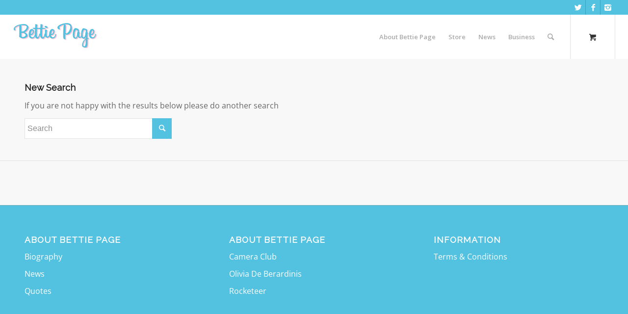

--- FILE ---
content_type: text/html; charset=UTF-8
request_url: https://www.bettiepage.com/product/valerie-skirt-black-by-bettie-page/?s=
body_size: 14573
content:
<!DOCTYPE html>
<html lang="en-US" class="html_stretched responsive av-preloader-disabled av-default-lightbox  html_header_top html_logo_left html_main_nav_header html_menu_right html_slim html_header_sticky html_header_shrinking html_header_topbar_active html_mobile_menu_tablet html_disabled html_header_searchicon html_content_align_center html_header_unstick_top html_header_stretch html_minimal_header html_elegant-blog html_cart_at_menu ">
<head>
<meta charset="UTF-8"/>

<!-- Google Search Console Site Verification -->
<meta name="google-site-verification" content="ly_fCv3uMD_ro-uzVjZlrqJSvvqqKTKpw1010phn0GM"/>

<!-- Bing Merchant Center -->
<meta name="msvalidate.01" content="7C9E2B69A51682645C3D99F5F949049E"/>
	
<!-- Facebook -->
<meta name="facebook-domain-verification" content="vsz9uwegenrediivty48ofni29l9ag"/>

<meta name="robots" content="noindex, follow"/>


<!-- mobile setting -->
<meta name="viewport" content="width=device-width, initial-scale=1, maximum-scale=1">

<!-- Scripts/CSS and wp_head hook -->
<title>Search Results for &#8220;&#032;&#8221; | Bettie Page</title>

<!-- Google Tag Manager for WordPress by gtm4wp.com -->
<script data-cfasync="false" data-pagespeed-no-defer>var gtm4wp_datalayer_name="dataLayer";var dataLayer=dataLayer||[];const gtm4wp_use_sku_instead=1;const gtm4wp_currency='USD';const gtm4wp_product_per_impression=10;const gtm4wp_clear_ecommerce=false;const gtm4wp_datalayer_max_timeout=2000;</script>
<!-- End Google Tag Manager for WordPress by gtm4wp.com -->
<!-- The SEO Framework by Sybre Waaijer -->
<meta name="robots" content="noindex"/>
<meta property="og:type" content="website"/>
<meta property="og:locale" content="en_US"/>
<meta property="og:site_name" content="Bettie Page"/>
<meta property="og:title" content="Search Results for &#8220;&#032;&#8221; | Bettie Page"/>
<meta property="og:url" content="https://www.bettiepage.com/search/%26%2332%3B/"/>
<meta name="google-site-verification" content="ly_fCv3uMD_ro-uzVjZlrqJSvvqqKTKpw1010phn0GM"/>
<script type="application/ld+json">{"@context":"https://schema.org","@graph":[{"@type":"WebSite","@id":"https://www.bettiepage.com/#/schema/WebSite","url":"https://www.bettiepage.com/","name":"Bettie Page","description":"Home of The Queen Of Pinups &#8211; Women&#039;s Vintage Inspired Clothing &amp; Accessories","inLanguage":"en-US","potentialAction":{"@type":"SearchAction","target":{"@type":"EntryPoint","urlTemplate":"https://www.bettiepage.com/search/{search_term_string}/"},"query-input":"required name=search_term_string"},"publisher":{"@type":"Organization","@id":"https://www.bettiepage.com/#/schema/Organization","name":"Bettie Page","url":"https://www.bettiepage.com/"}},{"@type":["CollectionPage","SearchResultsPage"],"@id":"https://www.bettiepage.com/search/%26%2332%3B/","url":"https://www.bettiepage.com/search/%26%2332%3B/","name":"Search Results for &#8220;&#032;&#8221; | Bettie Page","inLanguage":"en-US","isPartOf":{"@id":"https://www.bettiepage.com/#/schema/WebSite"},"breadcrumb":{"@type":"BreadcrumbList","@id":"https://www.bettiepage.com/#/schema/BreadcrumbList","itemListElement":[{"@type":"ListItem","position":1,"item":"https://www.bettiepage.com/","name":"Bettie Page"},{"@type":"ListItem","position":2,"name":"Search Results for &#8220;&#032;&#8221;"}]}}]}</script>
<!-- / The SEO Framework by Sybre Waaijer | 2.57ms meta | 0.12ms boot -->

<link rel='dns-prefetch' href='//apis.google.com'/>
<link rel='dns-prefetch' href='//platform.twitter.com'/>
<link rel='dns-prefetch' href='//platform.linkedin.com'/>
<link rel='dns-prefetch' href='//www.googletagmanager.com'/>
<link rel='dns-prefetch' href='//s.w.org'/>
<link rel="alternate" type="application/rss+xml" title="Bettie Page &raquo; Feed" href="https://www.bettiepage.com/feed/"/>
<link rel="alternate" type="application/rss+xml" title="Bettie Page &raquo; Comments Feed" href="https://www.bettiepage.com/comments/feed/"/>
<link rel="alternate" type="application/rss+xml" title="Bettie Page &raquo; Search Results for &#8220;&#032;&#8221; Feed" href="https://www.bettiepage.com/search/%26%2332%3B/feed/rss2/"/>

<!-- google webfont font replacement -->
<link rel='stylesheet' id='avia-google-webfont' href='//fonts.googleapis.com/css?family=Raleway%7COpen+Sans:400,600' type='text/css' media='all'/> 
<script type="text/javascript">window._wpemojiSettings={"baseUrl":"https:\/\/s.w.org\/images\/core\/emoji\/14.0.0\/72x72\/","ext":".png","svgUrl":"https:\/\/s.w.org\/images\/core\/emoji\/14.0.0\/svg\/","svgExt":".svg","source":{"concatemoji":"https:\/\/www.bettiepage.com\/wp-includes\/js\/wp-emoji-release.min.js?ver=6.0.11"}};!function(e,a,t){var n,r,o,i=a.createElement("canvas"),p=i.getContext&&i.getContext("2d");function s(e,t){var a=String.fromCharCode,e=(p.clearRect(0,0,i.width,i.height),p.fillText(a.apply(this,e),0,0),i.toDataURL());return p.clearRect(0,0,i.width,i.height),p.fillText(a.apply(this,t),0,0),e===i.toDataURL()}function c(e){var t=a.createElement("script");t.src=e,t.defer=t.type="text/javascript",a.getElementsByTagName("head")[0].appendChild(t)}for(o=Array("flag","emoji"),t.supports={everything:!0,everythingExceptFlag:!0},r=0;r<o.length;r++)t.supports[o[r]]=function(e){if(!p||!p.fillText)return!1;switch(p.textBaseline="top",p.font="600 32px Arial",e){case"flag":return s([127987,65039,8205,9895,65039],[127987,65039,8203,9895,65039])?!1:!s([55356,56826,55356,56819],[55356,56826,8203,55356,56819])&&!s([55356,57332,56128,56423,56128,56418,56128,56421,56128,56430,56128,56423,56128,56447],[55356,57332,8203,56128,56423,8203,56128,56418,8203,56128,56421,8203,56128,56430,8203,56128,56423,8203,56128,56447]);case"emoji":return!s([129777,127995,8205,129778,127999],[129777,127995,8203,129778,127999])}return!1}(o[r]),t.supports.everything=t.supports.everything&&t.supports[o[r]],"flag"!==o[r]&&(t.supports.everythingExceptFlag=t.supports.everythingExceptFlag&&t.supports[o[r]]);t.supports.everythingExceptFlag=t.supports.everythingExceptFlag&&!t.supports.flag,t.DOMReady=!1,t.readyCallback=function(){t.DOMReady=!0},t.supports.everything||(n=function(){t.readyCallback()},a.addEventListener?(a.addEventListener("DOMContentLoaded",n,!1),e.addEventListener("load",n,!1)):(e.attachEvent("onload",n),a.attachEvent("onreadystatechange",function(){"complete"===a.readyState&&t.readyCallback()})),(e=t.source||{}).concatemoji?c(e.concatemoji):e.wpemoji&&e.twemoji&&(c(e.twemoji),c(e.wpemoji)))}(window,document,window._wpemojiSettings);</script>
<style type="text/css">img.wp-smiley,img.emoji{display:inline!important;border:none!important;box-shadow:none!important;height:1em!important;width:1em!important;margin:0 .07em!important;vertical-align:-.1em!important;background:none!important;padding:0!important}</style>
	<link rel='stylesheet' id='avia-woocommerce-css-css' href='https://www.bettiepage.com/wp-content/themes/enfold/config-woocommerce/woocommerce-mod.css?ver=6.0.11' type='text/css' media='all'/>
<link rel='stylesheet' id='wp-block-library-css' href='https://www.bettiepage.com/wp-includes/css/dist/block-library/style.min.css?ver=6.0.11' type='text/css' media='all'/>
<link rel='stylesheet' id='wc-blocks-vendors-style-css' href='https://www.bettiepage.com/wp-content/plugins/woocommerce/packages/woocommerce-blocks/build/wc-blocks-vendors-style.css?ver=7.4.3' type='text/css' media='all'/>
<link rel='stylesheet' id='wc-blocks-style-css' href='https://www.bettiepage.com/wp-content/plugins/woocommerce/packages/woocommerce-blocks/build/wc-blocks-style.css?ver=7.4.3' type='text/css' media='all'/>
<link rel='stylesheet' id='amazon-payments-advanced-blocks-log-out-banner-css' href='https://www.bettiepage.com/wp-content/plugins/woocommerce-gateway-amazon-payments-advanced/build/js/blocks/log-out-banner/style-index.css?ver=7b7a8388c5cd363f116c' type='text/css' media='all'/>
<style id='global-styles-inline-css' type='text/css'>body{--wp--preset--color--black:#000;--wp--preset--color--cyan-bluish-gray:#abb8c3;--wp--preset--color--white:#fff;--wp--preset--color--pale-pink:#f78da7;--wp--preset--color--vivid-red:#cf2e2e;--wp--preset--color--luminous-vivid-orange:#ff6900;--wp--preset--color--luminous-vivid-amber:#fcb900;--wp--preset--color--light-green-cyan:#7bdcb5;--wp--preset--color--vivid-green-cyan:#00d084;--wp--preset--color--pale-cyan-blue:#8ed1fc;--wp--preset--color--vivid-cyan-blue:#0693e3;--wp--preset--color--vivid-purple:#9b51e0;--wp--preset--gradient--vivid-cyan-blue-to-vivid-purple:linear-gradient(135deg,rgba(6,147,227,1) 0%,#9b51e0 100%);--wp--preset--gradient--light-green-cyan-to-vivid-green-cyan:linear-gradient(135deg,#7adcb4 0%,#00d082 100%);--wp--preset--gradient--luminous-vivid-amber-to-luminous-vivid-orange:linear-gradient(135deg,rgba(252,185,0,1) 0%,rgba(255,105,0,1) 100%);--wp--preset--gradient--luminous-vivid-orange-to-vivid-red:linear-gradient(135deg,rgba(255,105,0,1) 0%,#cf2e2e 100%);--wp--preset--gradient--very-light-gray-to-cyan-bluish-gray:linear-gradient(135deg,#eee 0%,#a9b8c3 100%);--wp--preset--gradient--cool-to-warm-spectrum:linear-gradient(135deg,#4aeadc 0%,#9778d1 20%,#cf2aba 40%,#ee2c82 60%,#fb6962 80%,#fef84c 100%);--wp--preset--gradient--blush-light-purple:linear-gradient(135deg,#ffceec 0%,#9896f0 100%);--wp--preset--gradient--blush-bordeaux:linear-gradient(135deg,#fecda5 0%,#fe2d2d 50%,#6b003e 100%);--wp--preset--gradient--luminous-dusk:linear-gradient(135deg,#ffcb70 0%,#c751c0 50%,#4158d0 100%);--wp--preset--gradient--pale-ocean:linear-gradient(135deg,#fff5cb 0%,#b6e3d4 50%,#33a7b5 100%);--wp--preset--gradient--electric-grass:linear-gradient(135deg,#caf880 0%,#71ce7e 100%);--wp--preset--gradient--midnight:linear-gradient(135deg,#020381 0%,#2874fc 100%);--wp--preset--duotone--dark-grayscale:url(#wp-duotone-dark-grayscale);--wp--preset--duotone--grayscale:url(#wp-duotone-grayscale);--wp--preset--duotone--purple-yellow:url(#wp-duotone-purple-yellow);--wp--preset--duotone--blue-red:url(#wp-duotone-blue-red);--wp--preset--duotone--midnight:url(#wp-duotone-midnight);--wp--preset--duotone--magenta-yellow:url(#wp-duotone-magenta-yellow);--wp--preset--duotone--purple-green:url(#wp-duotone-purple-green);--wp--preset--duotone--blue-orange:url(#wp-duotone-blue-orange);--wp--preset--font-size--small:13px;--wp--preset--font-size--medium:20px;--wp--preset--font-size--large:36px;--wp--preset--font-size--x-large:42px}.has-black-color{color:var(--wp--preset--color--black)!important}.has-cyan-bluish-gray-color{color:var(--wp--preset--color--cyan-bluish-gray)!important}.has-white-color{color:var(--wp--preset--color--white)!important}.has-pale-pink-color{color:var(--wp--preset--color--pale-pink)!important}.has-vivid-red-color{color:var(--wp--preset--color--vivid-red)!important}.has-luminous-vivid-orange-color{color:var(--wp--preset--color--luminous-vivid-orange)!important}.has-luminous-vivid-amber-color{color:var(--wp--preset--color--luminous-vivid-amber)!important}.has-light-green-cyan-color{color:var(--wp--preset--color--light-green-cyan)!important}.has-vivid-green-cyan-color{color:var(--wp--preset--color--vivid-green-cyan)!important}.has-pale-cyan-blue-color{color:var(--wp--preset--color--pale-cyan-blue)!important}.has-vivid-cyan-blue-color{color:var(--wp--preset--color--vivid-cyan-blue)!important}.has-vivid-purple-color{color:var(--wp--preset--color--vivid-purple)!important}.has-black-background-color{background-color:var(--wp--preset--color--black)!important}.has-cyan-bluish-gray-background-color{background-color:var(--wp--preset--color--cyan-bluish-gray)!important}.has-white-background-color{background-color:var(--wp--preset--color--white)!important}.has-pale-pink-background-color{background-color:var(--wp--preset--color--pale-pink)!important}.has-vivid-red-background-color{background-color:var(--wp--preset--color--vivid-red)!important}.has-luminous-vivid-orange-background-color{background-color:var(--wp--preset--color--luminous-vivid-orange)!important}.has-luminous-vivid-amber-background-color{background-color:var(--wp--preset--color--luminous-vivid-amber)!important}.has-light-green-cyan-background-color{background-color:var(--wp--preset--color--light-green-cyan)!important}.has-vivid-green-cyan-background-color{background-color:var(--wp--preset--color--vivid-green-cyan)!important}.has-pale-cyan-blue-background-color{background-color:var(--wp--preset--color--pale-cyan-blue)!important}.has-vivid-cyan-blue-background-color{background-color:var(--wp--preset--color--vivid-cyan-blue)!important}.has-vivid-purple-background-color{background-color:var(--wp--preset--color--vivid-purple)!important}.has-black-border-color{border-color:var(--wp--preset--color--black)!important}.has-cyan-bluish-gray-border-color{border-color:var(--wp--preset--color--cyan-bluish-gray)!important}.has-white-border-color{border-color:var(--wp--preset--color--white)!important}.has-pale-pink-border-color{border-color:var(--wp--preset--color--pale-pink)!important}.has-vivid-red-border-color{border-color:var(--wp--preset--color--vivid-red)!important}.has-luminous-vivid-orange-border-color{border-color:var(--wp--preset--color--luminous-vivid-orange)!important}.has-luminous-vivid-amber-border-color{border-color:var(--wp--preset--color--luminous-vivid-amber)!important}.has-light-green-cyan-border-color{border-color:var(--wp--preset--color--light-green-cyan)!important}.has-vivid-green-cyan-border-color{border-color:var(--wp--preset--color--vivid-green-cyan)!important}.has-pale-cyan-blue-border-color{border-color:var(--wp--preset--color--pale-cyan-blue)!important}.has-vivid-cyan-blue-border-color{border-color:var(--wp--preset--color--vivid-cyan-blue)!important}.has-vivid-purple-border-color{border-color:var(--wp--preset--color--vivid-purple)!important}.has-vivid-cyan-blue-to-vivid-purple-gradient-background{background:var(--wp--preset--gradient--vivid-cyan-blue-to-vivid-purple)!important}.has-light-green-cyan-to-vivid-green-cyan-gradient-background{background:var(--wp--preset--gradient--light-green-cyan-to-vivid-green-cyan)!important}.has-luminous-vivid-amber-to-luminous-vivid-orange-gradient-background{background:var(--wp--preset--gradient--luminous-vivid-amber-to-luminous-vivid-orange)!important}.has-luminous-vivid-orange-to-vivid-red-gradient-background{background:var(--wp--preset--gradient--luminous-vivid-orange-to-vivid-red)!important}.has-very-light-gray-to-cyan-bluish-gray-gradient-background{background:var(--wp--preset--gradient--very-light-gray-to-cyan-bluish-gray)!important}.has-cool-to-warm-spectrum-gradient-background{background:var(--wp--preset--gradient--cool-to-warm-spectrum)!important}.has-blush-light-purple-gradient-background{background:var(--wp--preset--gradient--blush-light-purple)!important}.has-blush-bordeaux-gradient-background{background:var(--wp--preset--gradient--blush-bordeaux)!important}.has-luminous-dusk-gradient-background{background:var(--wp--preset--gradient--luminous-dusk)!important}.has-pale-ocean-gradient-background{background:var(--wp--preset--gradient--pale-ocean)!important}.has-electric-grass-gradient-background{background:var(--wp--preset--gradient--electric-grass)!important}.has-midnight-gradient-background{background:var(--wp--preset--gradient--midnight)!important}.has-small-font-size{font-size:var(--wp--preset--font-size--small)!important}.has-medium-font-size{font-size:var(--wp--preset--font-size--medium)!important}.has-large-font-size{font-size:var(--wp--preset--font-size--large)!important}.has-x-large-font-size{font-size:var(--wp--preset--font-size--x-large)!important}</style>
<link rel='stylesheet' id='contact-form-7-css' href='https://www.bettiepage.com/wp-content/plugins/contact-form-7/includes/css/styles.css?ver=5.7.7' type='text/css' media='all'/>
<style id='woocommerce-inline-inline-css' type='text/css'>.woocommerce form .form-row .required{visibility:visible}</style>
<link rel='stylesheet' id='wpa-style-css' href='https://www.bettiepage.com/wp-content/plugins/wp-accessibility/css/wpa-style.css?ver=2.2.3' type='text/css' media='all'/>
<style id='wpa-style-inline-css' type='text/css'>.wpa-hide-ltr#skiplinks a,.wpa-hide-ltr#skiplinks a:hover,.wpa-hide-ltr#skiplinks a:visited{}.wpa-hide-ltr#skiplinks a:active,.wpa-hide-ltr#skiplinks a:focus{}:root{--admin-bar-top:7px}</style>
<link rel='stylesheet' id='yith_wcbm_badge_style-css' href='https://www.bettiepage.com/wp-content/plugins/yith-woocommerce-badges-management/assets/css/frontend.css?ver=2.19.0' type='text/css' media='all'/>
<style id='yith_wcbm_badge_style-inline-css' type='text/css'>.yith-wcbm-badge.yith-wcbm-badge-text.yith-wcbm-badge-46562{top:0;right:0;-ms-transform: ;-webkit-transform: ;transform: ;padding:0 0 0 0;background-color:#d33;border-radius:0 0 0 0;width:100px;height:50px}.yith-wcbm-badge.yith-wcbm-badge-text.yith-wcbm-badge-89084{top:0;right:0;-ms-transform: ;-webkit-transform: ;transform: ;padding:0 0 0 0;background-color:#d33;border-radius:0 0 0 0;width:100px;height:50px}.yith-wcbm-badge.yith-wcbm-badge-text.yith-wcbm-badge-92089{top:0;right:0;-ms-transform: ;-webkit-transform: ;transform: ;padding:0 0 0 0;background-color:#fddcdc;border-radius:0 0 0 0;width:100px;height:50px}</style>
<link rel='stylesheet' id='yith-gfont-open-sans-css' href='https://www.bettiepage.com/wp-content/plugins/yith-woocommerce-badges-management/assets/fonts/open-sans/style.css?ver=2.19.0' type='text/css' media='all'/>
<link rel='stylesheet' id='avia-grid-css' href='https://www.bettiepage.com/wp-content/themes/enfold/css/grid.css?ver=2' type='text/css' media='all'/>
<link rel='stylesheet' id='avia-base-css' href='https://www.bettiepage.com/wp-content/themes/enfold/css/base.css?ver=2' type='text/css' media='all'/>
<link rel='stylesheet' id='avia-layout-css' href='https://www.bettiepage.com/wp-content/themes/enfold/css/layout.css?ver=2' type='text/css' media='all'/>
<link rel='stylesheet' id='avia-scs-css' href='https://www.bettiepage.com/wp-content/themes/enfold/css/shortcodes.css?ver=2' type='text/css' media='all'/>
<link rel='stylesheet' id='avia-popup-css-css' href='https://www.bettiepage.com/wp-content/themes/enfold/js/aviapopup/magnific-popup.css?ver=1' type='text/css' media='screen'/>
<link rel='stylesheet' id='avia-media-css' href='https://www.bettiepage.com/wp-content/themes/enfold/js/mediaelement/skin-1/mediaelementplayer.css?ver=1' type='text/css' media='screen'/>
<link rel='stylesheet' id='avia-print-css' href='https://www.bettiepage.com/wp-content/themes/enfold/css/print.css?ver=1' type='text/css' media='print'/>
<link rel='stylesheet' id='avia-dynamic-css' href='https://www.bettiepage.com/wp-content/uploads/dynamic_avia/enfold.css?ver=6830c27201603' type='text/css' media='all'/>
<link rel='stylesheet' id='avia-custom-css' href='https://www.bettiepage.com/wp-content/themes/enfold/css/custom.css?ver=2' type='text/css' media='all'/>
<link rel='stylesheet' id='wp_mailjet_form_builder_widget-widget-front-styles-css' href='https://www.bettiepage.com/wp-content/plugins/mailjet-for-wordpress/src/widgetformbuilder/css/front-widget.css?ver=6.1.5' type='text/css' media='all'/>
<link rel='stylesheet' id='shiftnav-css' href='https://www.bettiepage.com/wp-content/plugins/shiftnav-pro/pro/assets/css/shiftnav.min.css?ver=1.5.1' type='text/css' media='all'/>
<link rel='stylesheet' id='ulp-css' href='https://www.bettiepage.com/wp-content/plugins/layeredpopups-597/css/style.min.css?ver=5.97' type='text/css' media='all'/>
<link rel='stylesheet' id='ulp-link-buttons-css' href='https://www.bettiepage.com/wp-content/plugins/layeredpopups-597/css/link-buttons.min.css?ver=5.97' type='text/css' media='all'/>
<link rel='stylesheet' id='animate.css-css' href='https://www.bettiepage.com/wp-content/plugins/layeredpopups-597/css/animate.min.css?ver=5.97' type='text/css' media='all'/>
<link rel='stylesheet' id='shiftnav-font-awesome-css' href='https://www.bettiepage.com/wp-content/plugins/shiftnav-pro/assets/css/fontawesome/css/font-awesome.min.css?ver=1.5.1' type='text/css' media='all'/>
<link rel='stylesheet' id='shiftnav-dark-sea-css' href='https://www.bettiepage.com/wp-content/plugins/shiftnav-pro/pro/assets/css/skins/dark-sea.css?ver=1.5.1' type='text/css' media='all'/>
<link rel='stylesheet' id='wp-add-custom-css-css' href='https://www.bettiepage.com?display_custom_css=css&#038;ver=6.0.11' type='text/css' media='all'/>
<script type='text/javascript' src='https://www.bettiepage.com/wp-includes/js/jquery/jquery.min.js?ver=3.6.0' id='jquery-core-js'></script>
<script type='text/javascript' src='https://www.bettiepage.com/wp-includes/js/jquery/jquery-migrate.min.js?ver=3.3.2' id='jquery-migrate-js'></script>
<script type='text/javascript' id='ced-mobicnct-frontend-js-js-extra'>//<![CDATA[
var mobi_js={"cart":"","checkout":""};
//]]></script>
<script type='text/javascript' src='https://www.bettiepage.com/wp-content/plugins/magenative-woocommerce-app/assests/js/mobiconnect-front-end.js?ver=6.0.11' id='ced-mobicnct-frontend-js-js'></script>
<script type='text/javascript' src='https://www.bettiepage.com/wp-content/plugins/woocommerce/assets/js/jquery-blockui/jquery.blockUI.min.js?ver=2.7.0-wc.6.5.1' id='jquery-blockui-js'></script>
<script type='text/javascript' id='wc-add-to-cart-js-extra'>//<![CDATA[
var wc_add_to_cart_params={"ajax_url":"\/wp-admin\/admin-ajax.php","wc_ajax_url":"\/?wc-ajax=%%endpoint%%","i18n_view_cart":"View cart","cart_url":"https:\/\/www.bettiepage.com\/cart\/","is_cart":"","cart_redirect_after_add":"no"};
//]]></script>
<script type='text/javascript' src='https://www.bettiepage.com/wp-content/plugins/woocommerce/assets/js/frontend/add-to-cart.min.js?ver=6.5.1' id='wc-add-to-cart-js'></script>
<script type='text/javascript' src='https://www.bettiepage.com/wp-content/plugins/js_composer/assets/js/vendors/woocommerce-add-to-cart.js?ver=5.4.5' id='vc_woocommerce-add-to-cart-js-js'></script>
<script type='text/javascript' src='https://www.bettiepage.com/wp-content/themes/enfold/js/avia-compat.js?ver=2' id='avia-compat-js'></script>

<!-- Google tag (gtag.js) snippet added by Site Kit -->
<!-- Google Analytics snippet added by Site Kit -->
<script type='text/javascript' src='https://www.googletagmanager.com/gtag/js?id=G-14HV2GG6WX' id='google_gtagjs-js' async></script>
<script type='text/javascript' id='google_gtagjs-js-after'>window.dataLayer=window.dataLayer||[];function gtag(){dataLayer.push(arguments);}gtag("set","linker",{"domains":["www.bettiepage.com"]});gtag("js",new Date());gtag("set","developer_id.dZTNiMT",true);gtag("config","G-14HV2GG6WX");</script>
<link rel="https://api.w.org/" href="https://www.bettiepage.com/wp-json/"/><link rel="EditURI" type="application/rsd+xml" title="RSD" href="https://www.bettiepage.com/xmlrpc.php?rsd"/>
<link rel="wlwmanifest" type="application/wlwmanifest+xml" href="https://www.bettiepage.com/wp-includes/wlwmanifest.xml"/> 
<meta name="generator" content="Site Kit by Google 1.162.1"/>
	<!-- ShiftNav CSS 
	================================================================ -->
	<style type="text/css" id="shiftnav-dynamic-css">@media only screen and (min-width:990px){#shiftnav-toggle-main,.shiftnav-toggle-mobile{display:none}.shiftnav-wrap{padding-top:0!important}body.shiftnav-disable-shift-body{padding-top:0!important}}@media only screen and (max-width:989px){.av_minimal_header #header_main{display:none!important}}</style>
	<!-- end ShiftNav CSS -->

	
<!-- Google Tag Manager for WordPress by gtm4wp.com -->
<!-- GTM Container placement set to automatic -->
<script data-cfasync="false" data-pagespeed-no-defer type="text/javascript">var dataLayer_content={"pagePostType":"search-results","siteSearchTerm":"&#032;","siteSearchFrom":"","siteSearchResults":0};dataLayer.push(dataLayer_content);</script>
<script data-cfasync="false" data-pagespeed-no-defer type="text/javascript">(function(w,d,s,l,i){w[l]=w[l]||[];w[l].push({'gtm.start':new Date().getTime(),event:'gtm.js'});var f=d.getElementsByTagName(s)[0],j=d.createElement(s),dl=l!='dataLayer'?'&l='+l:'';j.async=true;j.src='//www.googletagmanager.com/gtm.js?id='+i+dl;f.parentNode.insertBefore(j,f);})(window,document,'script','dataLayer','GTM-KLFDC97');</script>
<!-- End Google Tag Manager for WordPress by gtm4wp.com --><link rel="profile" href="https://gmpg.org/xfn/11"/>
<link rel="alternate" type="application/rss+xml" title="Bettie Page RSS2 Feed" href="https://www.bettiepage.com/feed/"/>
<link rel="pingback" href="https://www.bettiepage.com/xmlrpc.php"/>
<!--[if lt IE 9]><script src="https://www.bettiepage.com/wp-content/themes/enfold/js/html5shiv.js"></script><![endif]-->
<link rel="icon" href="https://www.bettiepage.com/wp-content/uploads/2017/02/Favicon.png" type="image/png">
	<noscript><style>.woocommerce-product-gallery{opacity:1!important}</style></noscript>
	<meta name="generator" content="Powered by WPBakery Page Builder - drag and drop page builder for WordPress."/>
<!--[if lte IE 9]><link rel="stylesheet" type="text/css" href="https://www.bettiepage.com/wp-content/plugins/js_composer/assets/css/vc_lte_ie9.min.css" media="screen"><![endif]--><style>img.lazyload,img.lazyloading{background-color:rgba(0,0,0,0);opacity:.001}img.lazyload,img.lazyloaded{opacity:1;-webkit-transition:opacity 300ms;-moz-transition:opacity 300ms;-ms-transition:opacity 300ms;-o-transition:opacity 300ms;transition:opacity 300ms}iframe.lazyload,iframe.lazyloading{display:block;background-color:rgba(0,0,0,0)}</style><style>.fb_iframe_widget_lift{width:100%!important;height:100%!important}</style><style>#ulp-O6ypAkH7JDA1tx1Z .ulp-submit,#ulp-O6ypAkH7JDA1tx1Z .ulp-submit:visited{border-radius:2px!important;background:#0147a3;border:1px solid #0147a3;background-image:linear-gradient(#013982,#0147a3)}#ulp-O6ypAkH7JDA1tx1Z .ulp-submit:hover,#ulp-O6ypAkH7JDA1tx1Z .ulp-submit:active{border-radius:2px!important;background:#013982;border:1px solid #0147a3;background-image:linear-gradient(#0147a3,#013982)}#ulp-O6ypAkH7JDA1tx1Z,#ulp-O6ypAkH7JDA1tx1Z .ulp-content{width:750px;height:650px}#ulp-O6ypAkH7JDA1tx1Z .ulp-input,#ulp-O6ypAkH7JDA1tx1Z .ulp-input:hover,#ulp-O6ypAkH7JDA1tx1Z .ulp-input:active,#ulp-O6ypAkH7JDA1tx1Z .ulp-input:focus,#ulp-O6ypAkH7JDA1tx1Z .ulp-checkbox{border-width:1px!important;border-radius:2px!important;border-color:#444;background-color:#fff!important;background-color:rgba(255,255,255,.7)!important}#ulp-O6ypAkH7JDA1tx1Z-overlay{background:rgba(51,51,51,.8)}#ulp-layer-210{width:750px;height:650px}#ulp-layer-210,#ulp-layer-210 *{text-align:left;font-family:'arial',arial;font-weight:400;color:#000;font-size:14px}#ulp-layer-210 .ulp-checkbox label:after{background:#000}#ulp-layer-210{border-radius:0;z-index:1000003;text-align:left;padding:0 0}</style>
		<script>var ulp_cookie_value="ilovelencha";var ulp_recaptcha_enable="off";var ulp_onload_mode="once-session";var ulp_onload_period="5";var ulp_onload_popup="O6ypAkH7JDA1tx1Z";var ulp_onload_delay="5";var ulp_onload_close_delay="0";var ulp_onexit_mode="none";var ulp_onexit_period="5";var ulp_onexit_popup="";var ulp_onscroll_mode="none";var ulp_onscroll_period="5";var ulp_onscroll_popup="";var ulp_onscroll_offset="600";var ulp_onidle_mode="none";var ulp_onidle_period="5";var ulp_onidle_popup="";var ulp_onidle_delay="30";var ulp_onabd_mode="none";var ulp_onabd_period="5";var ulp_onabd_popup="";</script>

<!--
Debugging Info for Theme support: 

Theme: Enfold
Version: 3.8.4
Installed: enfold
AviaFramework Version: 4.6
AviaBuilder Version: 0.9.4
ML:512-PU:30-PLA:44
WP:6.0.11
Updates: disabled
-->

<noscript><style type="text/css">.wpb_animate_when_almost_visible{opacity:1}</style></noscript><style type='text/css'>@font-face{font-family:'entypo-fontello';font-weight:normal;font-style:normal;src:url(https://www.bettiepage.com/wp-content/themes/enfold/config-templatebuilder/avia-template-builder/assets/fonts/entypo-fontello.eot?v=3);src:url(https://www.bettiepage.com/wp-content/themes/enfold/config-templatebuilder/avia-template-builder/assets/fonts/entypo-fontello.eot?v=3#iefix) format('embedded-opentype') , url(https://www.bettiepage.com/wp-content/themes/enfold/config-templatebuilder/avia-template-builder/assets/fonts/entypo-fontello.woff?v=3) format('woff') , url(https://www.bettiepage.com/wp-content/themes/enfold/config-templatebuilder/avia-template-builder/assets/fonts/entypo-fontello.ttf?v=3) format('truetype') , url(https://www.bettiepage.com/wp-content/themes/enfold/config-templatebuilder/avia-template-builder/assets/fonts/entypo-fontello.svg?v=3#entypo-fontello) format('svg')}@font-face{font-family:'fontello';font-weight:normal;font-style:normal;src:url(https://www.bettiepage.com/wp-content/uploads/avia_fonts/fontello/fontello.eot);src:url(https://www.bettiepage.com/wp-content/uploads/avia_fonts/fontello/fontello.eot?#iefix) format('embedded-opentype') , url(https://www.bettiepage.com/wp-content/uploads/avia_fonts/fontello/fontello.woff) format('woff') , url(https://www.bettiepage.com/wp-content/uploads/avia_fonts/fontello/fontello.ttf) format('truetype') , url(https://www.bettiepage.com/wp-content/uploads/avia_fonts/fontello/fontello.svg#fontello) format('svg')}@font-face{font-family:'fontawesome';font-weight:normal;font-style:normal;src:url(https://www.bettiepage.com/wp-content/uploads/avia_fonts/fontawesome/fontawesome.eot);src:url(https://www.bettiepage.com/wp-content/uploads/avia_fonts/fontawesome/fontawesome.eot?#iefix) format('embedded-opentype') , url(https://www.bettiepage.com/wp-content/uploads/avia_fonts/fontawesome/fontawesome.woff) format('woff') , url(https://www.bettiepage.com/wp-content/uploads/avia_fonts/fontawesome/fontawesome.ttf) format('truetype') , url(https://www.bettiepage.com/wp-content/uploads/avia_fonts/fontawesome/fontawesome.svg#fontawesome) format('svg')}#top .avia-font-entypo-fontello,body .avia-font-entypo-fontello,html body [data-av_iconfont="entypo-fontello"]:before{font-family:'entypo-fontello'}#top .avia-font-fontello,body .avia-font-fontello,html body [data-av_iconfont="fontello"]:before{font-family:'fontello'}#top .avia-font-fontawesome,body .avia-font-fontawesome,html body [data-av_iconfont="fontawesome"]:before{font-family:'fontawesome'}</style>

<!-- Facebook Pixel Code -->
<script>!function(f,b,e,v,n,t,s){if(f.fbq)return;n=f.fbq=function(){n.callMethod?n.callMethod.apply(n,arguments):n.queue.push(arguments)};if(!f._fbq)f._fbq=n;n.push=n;n.loaded=!0;n.version='2.0';n.queue=[];t=b.createElement(e);t.async=!0;t.src=v;s=b.getElementsByTagName(e)[0];s.parentNode.insertBefore(t,s)}(window,document,'script','https://connect.facebook.net/en_US/fbevents.js');fbq('init','1020330298043215');fbq('track','PageView');</script>
<noscript><img class="lazyload" height="1" width="1" style="display:none" src="[data-uri]" data-src="https://www.facebook.com/tr?id=1020330298043215&ev=PageView&noscript=1"/></noscript>
<!-- DO NOT MODIFY -->
<!-- End Facebook Pixel Code -->

<!-- Crazy Egg Heatmap -->
<script type="text/javascript">setTimeout(function(){var a=document.createElement("script");var b=document.getElementsByTagName("script")[0];a.src=document.location.protocol+"//script.crazyegg.com/pages/scripts/0057/7024.js?"+Math.floor(new Date().getTime()/3600000);a.async=true;a.type="text/javascript";b.parentNode.insertBefore(a,b)},1);</script>
<!-- End Crazy Egg Heatmap -->


<script type="application/ld+json">
{
  "@context": "http://schema.org",
  "@type": "WebSite",
  "url": "https://www.bettiepage.com/",
  "potentialAction": {
    "@type": "SearchAction",
    "target": "https://query.example.com/search?q={search_term_string}",
    "query-input": "required name=search_term_string"
  }
}
</script>
</head>

<script>fbq('track', 'AddToCart’);</script>
<script>fbq('track', 'InitiateCheckout’);</script>
<script>fbq('track','Purchase',{value:'0.00',currency:'USD'});</script>


<body data-rsssl=1 id="top" class="search search-no-results stretched raleway open_sans no_sidebar_border theme-enfold woocommerce-no-js iconic-woothumbs-enfold metaslider-plugin yith-wcbm-theme-enfold wpb-js-composer js-comp-ver-5.4.5 vc_responsive" itemscope="itemscope" itemtype="https://schema.org/WebPage">

	
	<div id='wrap_all'>

	
<header id='header' class='all_colors header_color light_bg_color  av_header_top av_logo_left av_main_nav_header av_menu_right av_slim av_header_sticky av_header_shrinking av_header_stretch av_mobile_menu_tablet av_header_searchicon av_header_unstick_top av_minimal_header av_bottom_nav_disabled  av_alternate_logo_active av_header_border_disabled' role="banner" itemscope="itemscope" itemtype="https://schema.org/WPHeader">

<a id="advanced_menu_toggle" href="#" aria-hidden='true' data-av_icon='' data-av_iconfont='entypo-fontello'></a><a id="advanced_menu_hide" href="#" aria-hidden='true' data-av_icon='' data-av_iconfont='entypo-fontello'></a>		<div id='header_meta' class='container_wrap container_wrap_meta  av_icon_active_right av_extra_header_active av_secondary_right av_phone_active_left'>
		
			      <div class='container'>
			      <ul class='noLightbox social_bookmarks icon_count_3'><li class='social_bookmarks_twitter av-social-link-twitter social_icon_1'><a target='_blank' href='https://twitter.com/BettiePage' aria-hidden='true' data-av_icon='' data-av_iconfont='entypo-fontello' title='Twitter'><span class='avia_hidden_link_text'>Twitter</span></a></li><li class='social_bookmarks_facebook av-social-link-facebook social_icon_2'><a target='_blank' href='https://www.facebook.com/BettiePageStore' aria-hidden='true' data-av_icon='' data-av_iconfont='entypo-fontello' title='Facebook'><span class='avia_hidden_link_text'>Facebook</span></a></li><li class='social_bookmarks_instagram av-social-link-instagram social_icon_3'><a target='_blank' href='https://www.instagram.com/bettiepagestore/' aria-hidden='true' data-av_icon='' data-av_iconfont='entypo-fontello' title='Instagram'><span class='avia_hidden_link_text'>Instagram</span></a></li></ul>			      </div>
		</div>

		<div id='header_main' class='container_wrap container_wrap_logo'>
	
        <div class='container av-logo-container'><div class='inner-container'><strong class='logo'><a href='https://www.bettiepage.com/'><img class="lazyload" height='100' width='300' width="300" src="data:image/svg+xml,%3Csvg%20xmlns=%22http://www.w3.org/2000/svg%22%20viewBox=%220%200%20300%20100%22%3E%3C/svg%3E" data-src='https://www.bettiepage.com/wp-content/uploads/2017/01/logo.png' alt='Bettie Page'/></a></strong><nav class='main_menu' data-selectname='Select a page' role="navigation" itemscope="itemscope" itemtype="https://schema.org/SiteNavigationElement"><div class="avia-menu av-main-nav-wrap"><ul id="avia-menu" class="menu av-main-nav"><li id="menu-item-81265" class="menu-item menu-item-type-post_type menu-item-object-page menu-item-has-children menu-item-top-level menu-item-top-level-1"><a href="https://www.bettiepage.com/about/" itemprop="url"><span class="avia-bullet"></span><span class="avia-menu-text">About Bettie Page</span><span class="avia-menu-fx"><span class="avia-arrow-wrap"><span class="avia-arrow"></span></span></span></a>


<ul class="sub-menu">
	<li id="menu-item-81266" class="menu-item menu-item-type-post_type menu-item-object-page"><a href="https://www.bettiepage.com/about/" itemprop="url"><span class="avia-bullet"></span><span class="avia-menu-text">BIOGRAPHY</span></a></li>
	<li id="menu-item-81268" class="menu-item menu-item-type-post_type menu-item-object-page"><a href="https://www.bettiepage.com/fast-facts/" itemprop="url"><span class="avia-bullet"></span><span class="avia-menu-text">FAST FACTS</span></a></li>
	<li id="menu-item-81269" class="menu-item menu-item-type-post_type menu-item-object-page"><a href="https://www.bettiepage.com/gallery/" itemprop="url"><span class="avia-bullet"></span><span class="avia-menu-text">GALLERY</span></a></li>
	<li id="menu-item-81270" class="menu-item menu-item-type-post_type menu-item-object-page"><a href="https://www.bettiepage.com/quotes/" itemprop="url"><span class="avia-bullet"></span><span class="avia-menu-text">QUOTES</span></a></li>
	<li id="menu-item-81302" class="menu-item menu-item-type-post_type menu-item-object-page"><a href="https://www.bettiepage.com/camera-club/" itemprop="url"><span class="avia-bullet"></span><span class="avia-menu-text">CAMERA CLUB</span></a></li>
	<li id="menu-item-81303" class="menu-item menu-item-type-post_type menu-item-object-page"><a href="https://www.bettiepage.com/olivia-de-berardinis/" itemprop="url"><span class="avia-bullet"></span><span class="avia-menu-text">OLIVIA DE BERARDINIS</span></a></li>
	<li id="menu-item-81304" class="menu-item menu-item-type-post_type menu-item-object-page"><a href="https://www.bettiepage.com/rocketeer/" itemprop="url"><span class="avia-bullet"></span><span class="avia-menu-text">ROCKETEER</span></a></li>
</ul>
</li>
<li id="menu-item-81340" class="menu-item menu-item-type-post_type menu-item-object-page menu-item-has-children menu-item-top-level menu-item-top-level-2"><a href="https://www.bettiepage.com/store/" itemprop="url"><span class="avia-bullet"></span><span class="avia-menu-text">Store</span><span class="avia-menu-fx"><span class="avia-arrow-wrap"><span class="avia-arrow"></span></span></span></a>


<ul class="sub-menu">
	<li id="menu-item-121545" class="menu-item menu-item-type-custom menu-item-object-custom"><a href="https://us.playfulpromises.com/collections/bettie-page-lingerie" itemprop="url"><span class="avia-bullet"></span><span class="avia-menu-text">LINGERIE</span></a></li>
	<li id="menu-item-121547" class="menu-item menu-item-type-custom menu-item-object-custom"><a href="https://us.playfulpromises.com/collections/bettie-page-swim" itemprop="url"><span class="avia-bullet"></span><span class="avia-menu-text">SWIMWEAR</span></a></li>
	<li id="menu-item-121546" class="menu-item menu-item-type-custom menu-item-object-custom"><a href="https://www.retroagogo.com/categories/brands/bettie-page/" itemprop="url"><span class="avia-bullet"></span><span class="avia-menu-text">COLLECTIBLES</span></a></li>
</ul>
</li>
<li id="menu-item-83052" class="menu-item menu-item-type-post_type menu-item-object-page current_page_parent menu-item-top-level menu-item-top-level-3"><a href="https://www.bettiepage.com/news/" itemprop="url"><span class="avia-bullet"></span><span class="avia-menu-text">News</span><span class="avia-menu-fx"><span class="avia-arrow-wrap"><span class="avia-arrow"></span></span></span></a></li>
<li id="menu-item-81317" class="menu-item menu-item-type-post_type menu-item-object-page menu-item-has-children menu-item-top-level menu-item-top-level-4"><a href="https://www.bettiepage.com/prospective-partners/" itemprop="url"><span class="avia-bullet"></span><span class="avia-menu-text">Business</span><span class="avia-menu-fx"><span class="avia-arrow-wrap"><span class="avia-arrow"></span></span></span></a>


<ul class="sub-menu">
	<li id="menu-item-81314" class="menu-item menu-item-type-post_type menu-item-object-page"><a href="https://www.bettiepage.com/prospective-partners/" itemprop="url"><span class="avia-bullet"></span><span class="avia-menu-text">PROSPECTIVE PARTNERS</span></a></li>
	<li id="menu-item-81315" class="menu-item menu-item-type-post_type menu-item-object-page"><a href="https://www.bettiepage.com/open-a-store/" itemprop="url"><span class="avia-bullet"></span><span class="avia-menu-text">OPEN A STORE</span></a></li>
	<li id="menu-item-81316" class="menu-item menu-item-type-post_type menu-item-object-page"><a href="https://www.bettiepage.com/partners/" itemprop="url"><span class="avia-bullet"></span><span class="avia-menu-text">PARTNERS</span></a></li>
</ul>
</li>
<li id="menu-item-search" class="noMobile menu-item menu-item-search-dropdown menu-item-avia-special">
							<a href="?s=" data-avia-search-tooltip="

&lt;form action=&quot;https://www.bettiepage.com/&quot; id=&quot;searchform&quot; method=&quot;get&quot; class=&quot;&quot;&gt;
	&lt;div&gt;
		&lt;input type=&quot;submit&quot; value=&quot;&quot; id=&quot;searchsubmit&quot; class=&quot;button avia-font-entypo-fontello&quot; /&gt;
		&lt;input type=&quot;text&quot; id=&quot;s&quot; name=&quot;s&quot; value=&quot;&quot; placeholder='Search' /&gt;
			&lt;/div&gt;
&lt;/form&gt;" aria-hidden='true' data-av_icon='' data-av_iconfont='entypo-fontello'><span class="avia_hidden_link_text">Search</span></a>
	        		   </li></ul></div><ul id="menu-item-shop" class='cart_dropdown ' data-success='was added to the cart'><li class='cart_dropdown_first'><a class='cart_dropdown_link' href='https://www.bettiepage.com/cart/'><span aria-hidden='true' data-av_icon='' data-av_iconfont='entypo-fontello'></span><span class='av-cart-counter'>0</span><span class='avia_hidden_link_text'>Shopping Cart</span></a><!--<span class='cart_subtotal'><span class="woocommerce-Price-amount amount"><bdi><span class="woocommerce-Price-currencySymbol">&#36;</span>0</bdi></span></span>--><div class='dropdown_widget dropdown_widget_cart'><div class='avia-arrow'></div><div class="widget_shopping_cart_content"></div></div></li></ul></nav></div> </div> 
		<!-- end container_wrap-->
		</div>
		
		<div class='header_bg'></div>

<!-- end header -->
</header>
		
	<div id='main' class='all_colors' data-scroll-offset='88'>

	
		<div class='container_wrap container_wrap_first main_color fullsize'>

			<div class='container'>

				<main class='content template-search av-content-full alpha units' role="main" itemprop="mainContentOfPage" itemscope="itemscope" itemtype="https://schema.org/SearchResultsPage">

                    <div class='page-heading-container clearfix'>
                        <section class="search_form_field">
                            <h4>New Search</h4><p>If you are not happy with the results below please do another search</p>

<form action="https://www.bettiepage.com/" id="searchform" method="get" class="">
	<div>
		<input type="submit" value="" id="searchsubmit" class="button avia-font-entypo-fontello"/>
		<input type="text" id="s" name="s" value="" placeholder='Search'/>
			</div>
</form><span class='author-extra-border'></span>                        </section>
                    </div>


                    
				<!--end content-->
				</main>

				
			</div><!--end container-->

		</div><!-- close default .container_wrap element -->




						
				<div class='container_wrap footer_color' id='footer'>

					<div class='container'>

						<div class='flex_column av_one_third  first el_before_av_one_third'><section id="nav_menu-2" class="widget clearfix widget_nav_menu"><h3 class="widgettitle">About Bettie Page</h3><div class="menu-footer-menu-1-container"><ul id="menu-footer-menu-1" class="menu"><li id="menu-item-858" class="menu-item menu-item-type-post_type menu-item-object-page menu-item-858"><a href="https://www.bettiepage.com/about/">Biography</a></li>
<li id="menu-item-859" class="menu-item menu-item-type-post_type menu-item-object-page current_page_parent menu-item-859"><a href="https://www.bettiepage.com/news/">News</a></li>
<li id="menu-item-27235" class="menu-item menu-item-type-post_type menu-item-object-page menu-item-27235"><a href="https://www.bettiepage.com/quotes/">Quotes</a></li>
</ul></div><span class="seperator extralight-border"></span></section><section id="text-2" class="widget clearfix widget_text">			<div class="textwidget"></div>
		<span class="seperator extralight-border"></span></section></div><div class='flex_column av_one_third  el_after_av_one_third  el_before_av_one_third '><section id="nav_menu-8" class="widget clearfix widget_nav_menu"><h3 class="widgettitle">About Bettie Page</h3><div class="menu-footer-4-container"><ul id="menu-footer-4" class="menu"><li id="menu-item-121540" class="menu-item menu-item-type-post_type menu-item-object-page menu-item-121540"><a href="https://www.bettiepage.com/camera-club/">Camera Club</a></li>
<li id="menu-item-121541" class="menu-item menu-item-type-post_type menu-item-object-page menu-item-121541"><a href="https://www.bettiepage.com/olivia-de-berardinis/">Olivia De Berardinis</a></li>
<li id="menu-item-121539" class="menu-item menu-item-type-post_type menu-item-object-page menu-item-121539"><a href="https://www.bettiepage.com/rocketeer/">Rocketeer</a></li>
</ul></div><span class="seperator extralight-border"></span></section></div><div class='flex_column av_one_third  el_after_av_one_third  el_before_av_one_third '><section id="nav_menu-3" class="widget clearfix widget_nav_menu"><h3 class="widgettitle">Information</h3><div class="menu-footer-menu-2-container"><ul id="menu-footer-menu-2" class="menu"><li id="menu-item-881" class="menu-item menu-item-type-post_type menu-item-object-page menu-item-881"><a href="https://www.bettiepage.com/terms-conditions/">Terms &#038; Conditions</a></li>
</ul></div><span class="seperator extralight-border"></span></section></div>

					</div>


				<!-- ####### END FOOTER CONTAINER ####### -->
				</div>

	


			

			
				<footer class='container_wrap socket_color' id='socket' role="contentinfo" itemscope="itemscope" itemtype="https://schema.org/WPFooter">
                    <div class='container'>

                        <span class='copyright'>© Bettie Page LLC, 2025. All Rights Reserved </span>

                        <ul class='noLightbox social_bookmarks icon_count_3'><li class='social_bookmarks_twitter av-social-link-twitter social_icon_1'><a target='_blank' href='https://twitter.com/BettiePage' aria-hidden='true' data-av_icon='' data-av_iconfont='entypo-fontello' title='Twitter'><span class='avia_hidden_link_text'>Twitter</span></a></li><li class='social_bookmarks_facebook av-social-link-facebook social_icon_2'><a target='_blank' href='https://www.facebook.com/BettiePageStore' aria-hidden='true' data-av_icon='' data-av_iconfont='entypo-fontello' title='Facebook'><span class='avia_hidden_link_text'>Facebook</span></a></li><li class='social_bookmarks_instagram av-social-link-instagram social_icon_3'><a target='_blank' href='https://www.instagram.com/bettiepagestore/' aria-hidden='true' data-av_icon='' data-av_iconfont='entypo-fontello' title='Instagram'><span class='avia_hidden_link_text'>Instagram</span></a></li></ul>
                    </div>

	            <!-- ####### END SOCKET CONTAINER ####### -->
				</footer>


					<!-- end main -->
		</div>
		
		<!-- end wrap_all --></div>
<script type="text/javascript">var trackcmp_email='';var trackcmp=document.createElement("script");trackcmp.async=true;trackcmp.type='text/javascript';trackcmp.src='//trackcmp.net/visit?actid=251740499&e='+encodeURIComponent(trackcmp_email)+'&r='+encodeURIComponent(document.referrer)+'&u='+encodeURIComponent(window.location.href);var trackcmp_s=document.getElementsByTagName("script");if(trackcmp_s.length){trackcmp_s[0].parentNode.appendChild(trackcmp);}else{var trackcmp_h=document.getElementsByTagName("head");trackcmp_h.length&&trackcmp_h[0].appendChild(trackcmp);}</script>

	<!-- ShiftNav Main Toggle -->
		<div id="shiftnav-toggle-main" class="shiftnav-toggle-main-align-left shiftnav-toggle-style-full_bar shiftnav-togglebar-gap-auto shiftnav-toggle-edge-right shiftnav-toggle-icon-x shiftnav-toggle-main-align-left shiftnav-toggle-style-full_bar shiftnav-togglebar-gap-auto shiftnav-toggle-edge-right shiftnav-toggle-icon-x" data-shiftnav-target="shiftnav-main"><div id="shiftnav-toggle-main-button" class="shiftnav-toggle shiftnav-toggle-shiftnav-main shiftnav-toggle-burger" data-shiftnav-target="shiftnav-main"><i class="fa fa-bars"></i></div>	<div class="shiftnav-main-toggle-content shiftnav-toggle-main-block"><a href="https://www.bettiepage.com"><div class="vc_row wpb_row vc_row-fluid"><div class="wpb_column vc_column_container vc_col-sm-12"><div class="vc_column-inner "><div class="wpb_wrapper">
	<div class="wpb_single_image wpb_content_element vc_align_center">
		
		<figure class="wpb_wrapper vc_figure">
			<div class="vc_single_image-wrapper   vc_box_border_grey"><img width="172" height="85" data-src="https://www.bettiepage.com/wp-content/uploads/2017/01/logo.png" src="data:image/svg+xml,%3Csvg%20xmlns=%22http://www.w3.org/2000/svg%22%20viewBox=%220%200%20172%2085%22%3E%3C/svg%3E" class="vc_single_image-img attachment-full lazyload" alt="" loading="lazy" width="172"/></div>
		</figure>
	</div>
</div></div></div></div></a></div></div>	
	<!-- /#shiftnav-toggle-main --> 


	<!-- ShiftNav #shiftnav-main -->
	<div class="shiftnav shiftnav-nojs shiftnav-shiftnav-main shiftnav-right-edge shiftnav-skin-dark-sea shiftnav-transition-standard" id="shiftnav-main" data-shiftnav-id="shiftnav-main">
		<div class="shiftnav-inner">

		
			<div class="shiftnav-menu-image shiftnav-menu-image-padded" id="shiftnav-menu-image-shiftnav-main">
									<img width="172" height="85" data-src="https://www.bettiepage.com/wp-content/uploads/2017/01/logo.png" src="data:image/svg+xml,%3Csvg%20xmlns=%22http://www.w3.org/2000/svg%22%20viewBox=%220%200%20172%2085%22%3E%3C/svg%3E" class="attachment-full size-full lazyload" alt="" loading="lazy" width="172"/>						</div>
	<nav class="shiftnav-nav"><ul id="menu-new-menu" class="shiftnav-menu shiftnav-targets-default shiftnav-targets-text-default shiftnav-targets-icon-default"><li id="menu-item-81265" class="menu-item menu-item-type-post_type menu-item-object-page menu-item-has-children menu-item-81265 shiftnav-sub-always shiftnav-depth-0"><a class="shiftnav-target" href="https://www.bettiepage.com/about/">About Bettie Page</a>
<ul class="sub-menu sub-menu-1">
<li id="menu-item-81266" class="menu-item menu-item-type-post_type menu-item-object-page menu-item-81266 shiftnav-depth-1"><a class="shiftnav-target" href="https://www.bettiepage.com/about/">BIOGRAPHY</a></li><li id="menu-item-81268" class="menu-item menu-item-type-post_type menu-item-object-page menu-item-81268 shiftnav-depth-1"><a class="shiftnav-target" href="https://www.bettiepage.com/fast-facts/">FAST FACTS</a></li><li id="menu-item-81269" class="menu-item menu-item-type-post_type menu-item-object-page menu-item-81269 shiftnav-depth-1"><a class="shiftnav-target" href="https://www.bettiepage.com/gallery/">GALLERY</a></li><li id="menu-item-81270" class="menu-item menu-item-type-post_type menu-item-object-page menu-item-81270 shiftnav-depth-1"><a class="shiftnav-target" href="https://www.bettiepage.com/quotes/">QUOTES</a></li><li id="menu-item-81302" class="menu-item menu-item-type-post_type menu-item-object-page menu-item-81302 shiftnav-depth-1"><a class="shiftnav-target" href="https://www.bettiepage.com/camera-club/">CAMERA CLUB</a></li><li id="menu-item-81303" class="menu-item menu-item-type-post_type menu-item-object-page menu-item-81303 shiftnav-depth-1"><a class="shiftnav-target" href="https://www.bettiepage.com/olivia-de-berardinis/">OLIVIA DE BERARDINIS</a></li><li id="menu-item-81304" class="menu-item menu-item-type-post_type menu-item-object-page menu-item-81304 shiftnav-depth-1"><a class="shiftnav-target" href="https://www.bettiepage.com/rocketeer/">ROCKETEER</a></li><li class="shiftnav-retract"><a class="shiftnav-target"><i class="fa fa-chevron-left"></i> Back</a></li></ul>
</li><li id="menu-item-81340" class="menu-item menu-item-type-post_type menu-item-object-page menu-item-has-children menu-item-81340 shiftnav-sub-always shiftnav-depth-0"><a class="shiftnav-target" href="https://www.bettiepage.com/store/">Store</a>
<ul class="sub-menu sub-menu-1">
<li id="menu-item-121545" class="menu-item menu-item-type-custom menu-item-object-custom menu-item-121545 shiftnav-depth-1"><a class="shiftnav-target" href="https://us.playfulpromises.com/collections/bettie-page-lingerie">LINGERIE</a></li><li id="menu-item-121547" class="menu-item menu-item-type-custom menu-item-object-custom menu-item-121547 shiftnav-depth-1"><a class="shiftnav-target" href="https://us.playfulpromises.com/collections/bettie-page-swim">SWIMWEAR</a></li><li id="menu-item-121546" class="menu-item menu-item-type-custom menu-item-object-custom menu-item-121546 shiftnav-depth-1"><a class="shiftnav-target" href="https://www.retroagogo.com/categories/brands/bettie-page/">COLLECTIBLES</a></li><li class="shiftnav-retract"><a class="shiftnav-target"><i class="fa fa-chevron-left"></i> Back</a></li></ul>
</li><li id="menu-item-83052" class="menu-item menu-item-type-post_type menu-item-object-page current_page_parent menu-item-83052 shiftnav-depth-0"><a class="shiftnav-target" href="https://www.bettiepage.com/news/">News</a></li><li id="menu-item-81317" class="menu-item menu-item-type-post_type menu-item-object-page menu-item-has-children menu-item-81317 shiftnav-sub-always shiftnav-depth-0"><a class="shiftnav-target" href="https://www.bettiepage.com/prospective-partners/">Business</a>
<ul class="sub-menu sub-menu-1">
<li id="menu-item-81314" class="menu-item menu-item-type-post_type menu-item-object-page menu-item-81314 shiftnav-depth-1"><a class="shiftnav-target" href="https://www.bettiepage.com/prospective-partners/">PROSPECTIVE PARTNERS</a></li><li id="menu-item-81315" class="menu-item menu-item-type-post_type menu-item-object-page menu-item-81315 shiftnav-depth-1"><a class="shiftnav-target" href="https://www.bettiepage.com/open-a-store/">OPEN A STORE</a></li><li id="menu-item-81316" class="menu-item menu-item-type-post_type menu-item-object-page menu-item-81316 shiftnav-depth-1"><a class="shiftnav-target" href="https://www.bettiepage.com/partners/">PARTNERS</a></li><li class="shiftnav-retract"><a class="shiftnav-target"><i class="fa fa-chevron-left"></i> Back</a></li></ul>
</li></ul></nav>		</div><!-- /.shiftnav-inner -->
	</div><!-- /.shiftnav #shiftnav-main -->


	
 <script type='text/javascript'>//<![CDATA[
var avia_framework_globals=avia_framework_globals||{};avia_framework_globals.frameworkUrl='https://www.bettiepage.com/wp-content/themes/enfold/framework/';avia_framework_globals.installedAt='https://www.bettiepage.com/wp-content/themes/enfold/';avia_framework_globals.ajaxurl='https://www.bettiepage.com/wp-admin/admin-ajax.php';
//]]></script>
 
 
<script type='text/javascript'>//<![CDATA[
var avia_framework_globals=avia_framework_globals||{};avia_framework_globals.gmap_api='AIzaSyBGDfwZjerQ0xTBHBL64NpSmDWK00Uy_rQ';
//]]></script>	

<div id="fb-root"></div>
<script>(function(d,s,id){var js,fjs=d.getElementsByTagName(s)[0];if(d.getElementById(id))return;js=d.createElement(s);js.id=id;js.src="//connect.facebook.net/en_US/sdk.js#xfbml=1&version=v2.0";fjs.parentNode.insertBefore(js,fjs);}(document,"script","facebook-jssdk"));</script>	<script type="text/javascript">(function(){var c=document.body.className;c=c.replace(/woocommerce-no-js/,'woocommerce-js');document.body.className=c;})();</script>
	<link rel='stylesheet' id='js_composer_front-css' href='https://www.bettiepage.com/wp-content/plugins/js_composer/assets/css/js_composer.min.css?ver=5.4.5' type='text/css' media='all'/>
<script type='text/javascript' src='https://www.bettiepage.com/wp-content/themes/enfold/config-woocommerce/woocommerce-mod.js?ver=1' id='avia-woocommerce-js-js'></script>
<script type='text/javascript' src='https://www.bettiepage.com/wp-content/plugins/contact-form-7/includes/swv/js/index.js?ver=5.7.7' id='swv-js'></script>
<script type='text/javascript' id='contact-form-7-js-extra'>//<![CDATA[
var wpcf7={"api":{"root":"https:\/\/www.bettiepage.com\/wp-json\/","namespace":"contact-form-7\/v1"}};
//]]></script>
<script type='text/javascript' src='https://www.bettiepage.com/wp-content/plugins/contact-form-7/includes/js/index.js?ver=5.7.7' id='contact-form-7-js'></script>
<script type='text/javascript' src='https://www.bettiepage.com/wp-content/plugins/woocommerce/assets/js/js-cookie/js.cookie.min.js?ver=2.1.4-wc.6.5.1' id='js-cookie-js'></script>
<script type='text/javascript' id='woocommerce-js-extra'>//<![CDATA[
var woocommerce_params={"ajax_url":"\/wp-admin\/admin-ajax.php","wc_ajax_url":"\/?wc-ajax=%%endpoint%%"};
//]]></script>
<script type='text/javascript' src='https://www.bettiepage.com/wp-content/plugins/woocommerce/assets/js/frontend/woocommerce.min.js?ver=6.5.1' id='woocommerce-js'></script>
<script type='text/javascript' id='wc-cart-fragments-js-extra'>//<![CDATA[
var wc_cart_fragments_params={"ajax_url":"\/wp-admin\/admin-ajax.php","wc_ajax_url":"\/?wc-ajax=%%endpoint%%","cart_hash_key":"wc_cart_hash_b9ab967bbb7f41cb4a0787776a3b4a6a","fragment_name":"wc_fragments_b9ab967bbb7f41cb4a0787776a3b4a6a","request_timeout":"5000"};
//]]></script>
<script type='text/javascript' src='https://www.bettiepage.com/wp-content/plugins/woocommerce/assets/js/frontend/cart-fragments.min.js?ver=6.5.1' id='wc-cart-fragments-js'></script>
<script type='text/javascript' src='https://www.bettiepage.com/wp-content/plugins/duracelltomi-google-tag-manager/dist/js/gtm4wp-contact-form-7-tracker.js?ver=1.22.1' id='gtm4wp-contact-form-7-tracker-js'></script>
<script type='text/javascript' src='https://www.bettiepage.com/wp-content/plugins/duracelltomi-google-tag-manager/dist/js/gtm4wp-form-move-tracker.js?ver=1.22.1' id='gtm4wp-form-move-tracker-js'></script>
<script type='text/javascript' src='https://www.bettiepage.com/wp-content/plugins/duracelltomi-google-tag-manager/dist/js/gtm4wp-ecommerce-generic.js?ver=1.22.1' id='gtm4wp-ecommerce-generic-js'></script>
<script type='text/javascript' src='https://www.bettiepage.com/wp-content/plugins/duracelltomi-google-tag-manager/dist/js/gtm4wp-woocommerce.js?ver=1.22.1' id='gtm4wp-woocommerce-js'></script>
<script type='text/javascript' src='https://www.bettiepage.com/wp-content/themes/enfold/js/avia.js?ver=3' id='avia-default-js'></script>
<script type='text/javascript' src='https://www.bettiepage.com/wp-content/themes/enfold/js/shortcodes.js?ver=3' id='avia-shortcodes-js'></script>
<script type='text/javascript' src='https://www.bettiepage.com/wp-content/themes/enfold/js/aviapopup/jquery.magnific-popup.min.js?ver=2' id='avia-popup-js'></script>
<script type='text/javascript' id='mediaelement-core-js-before'>var mejsL10n={"language":"en","strings":{"mejs.download-file":"Download File","mejs.install-flash":"You are using a browser that does not have Flash player enabled or installed. Please turn on your Flash player plugin or download the latest version from https:\/\/get.adobe.com\/flashplayer\/","mejs.fullscreen":"Fullscreen","mejs.play":"Play","mejs.pause":"Pause","mejs.time-slider":"Time Slider","mejs.time-help-text":"Use Left\/Right Arrow keys to advance one second, Up\/Down arrows to advance ten seconds.","mejs.live-broadcast":"Live Broadcast","mejs.volume-help-text":"Use Up\/Down Arrow keys to increase or decrease volume.","mejs.unmute":"Unmute","mejs.mute":"Mute","mejs.volume-slider":"Volume Slider","mejs.video-player":"Video Player","mejs.audio-player":"Audio Player","mejs.captions-subtitles":"Captions\/Subtitles","mejs.captions-chapters":"Chapters","mejs.none":"None","mejs.afrikaans":"Afrikaans","mejs.albanian":"Albanian","mejs.arabic":"Arabic","mejs.belarusian":"Belarusian","mejs.bulgarian":"Bulgarian","mejs.catalan":"Catalan","mejs.chinese":"Chinese","mejs.chinese-simplified":"Chinese (Simplified)","mejs.chinese-traditional":"Chinese (Traditional)","mejs.croatian":"Croatian","mejs.czech":"Czech","mejs.danish":"Danish","mejs.dutch":"Dutch","mejs.english":"English","mejs.estonian":"Estonian","mejs.filipino":"Filipino","mejs.finnish":"Finnish","mejs.french":"French","mejs.galician":"Galician","mejs.german":"German","mejs.greek":"Greek","mejs.haitian-creole":"Haitian Creole","mejs.hebrew":"Hebrew","mejs.hindi":"Hindi","mejs.hungarian":"Hungarian","mejs.icelandic":"Icelandic","mejs.indonesian":"Indonesian","mejs.irish":"Irish","mejs.italian":"Italian","mejs.japanese":"Japanese","mejs.korean":"Korean","mejs.latvian":"Latvian","mejs.lithuanian":"Lithuanian","mejs.macedonian":"Macedonian","mejs.malay":"Malay","mejs.maltese":"Maltese","mejs.norwegian":"Norwegian","mejs.persian":"Persian","mejs.polish":"Polish","mejs.portuguese":"Portuguese","mejs.romanian":"Romanian","mejs.russian":"Russian","mejs.serbian":"Serbian","mejs.slovak":"Slovak","mejs.slovenian":"Slovenian","mejs.spanish":"Spanish","mejs.swahili":"Swahili","mejs.swedish":"Swedish","mejs.tagalog":"Tagalog","mejs.thai":"Thai","mejs.turkish":"Turkish","mejs.ukrainian":"Ukrainian","mejs.vietnamese":"Vietnamese","mejs.welsh":"Welsh","mejs.yiddish":"Yiddish"}};</script>
<script type='text/javascript' src='https://www.bettiepage.com/wp-includes/js/mediaelement/mediaelement-and-player.min.js?ver=4.2.16' id='mediaelement-core-js'></script>
<script type='text/javascript' src='https://www.bettiepage.com/wp-includes/js/mediaelement/mediaelement-migrate.min.js?ver=6.0.11' id='mediaelement-migrate-js'></script>
<script type='text/javascript' id='mediaelement-js-extra'>//<![CDATA[
var _wpmejsSettings={"pluginPath":"\/wp-includes\/js\/mediaelement\/","classPrefix":"mejs-","stretching":"responsive"};
//]]></script>
<script type='text/javascript' src='https://www.bettiepage.com/wp-includes/js/mediaelement/wp-mediaelement.min.js?ver=6.0.11' id='wp-mediaelement-js'></script>
<script type='text/javascript' id='wp_mailjet_form_builder_widget-front-script-js-extra'>//<![CDATA[
var mjWidget={"ajax_url":"https:\/\/www.bettiepage.com\/wp-admin\/admin-ajax.php"};
//]]></script>
<script type='text/javascript' src='https://www.bettiepage.com/wp-content/plugins/mailjet-for-wordpress/src/widgetformbuilder/js/front-widget.js?ver=6.0.11' id='wp_mailjet_form_builder_widget-front-script-js'></script>
<script type='text/javascript' src='https://www.bettiepage.com/wp-content/plugins/page-links-to/dist/new-tab.js?ver=3.3.7' id='page-links-to-js'></script>
<script type='text/javascript' id='lazysizes-js-before'>window.lazySizesConfig=window.lazySizesConfig||{};</script>
<script type='text/javascript' async="async" src='https://www.bettiepage.com/wp-content/plugins/lazy-load-optimizer/assets/frontend/js/lazysizes.min.js?ver=1.4.7' id='lazysizes-js'></script>
<script type='text/javascript' src='https://apis.google.com/js/plusone.js?ver=6.0.11' id='plusone-js'></script>
<script type='text/javascript' src='https://platform.twitter.com/widgets.js?ver=6.0.11' id='twittersdk-js'></script>
<script type='text/javascript' src='https://platform.linkedin.com/in.js?ver=6.0.11' id='linkedin-js'></script>
<script type='text/javascript' src='https://www.google.com/recaptcha/api.js?render=6Ldb85QUAAAAAGeaJSzNqWb8m0ABm-JMoBi9FslS&#038;ver=3.0' id='google-recaptcha-js'></script>
<script type='text/javascript' src='https://www.bettiepage.com/wp-includes/js/dist/vendor/regenerator-runtime.min.js?ver=0.13.9' id='regenerator-runtime-js'></script>
<script type='text/javascript' src='https://www.bettiepage.com/wp-includes/js/dist/vendor/wp-polyfill.min.js?ver=3.15.0' id='wp-polyfill-js'></script>
<script type='text/javascript' id='wpcf7-recaptcha-js-extra'>//<![CDATA[
var wpcf7_recaptcha={"sitekey":"6Ldb85QUAAAAAGeaJSzNqWb8m0ABm-JMoBi9FslS","actions":{"homepage":"homepage","contactform":"contactform"}};
//]]></script>
<script type='text/javascript' src='https://www.bettiepage.com/wp-content/plugins/contact-form-7/modules/recaptcha/index.js?ver=5.7.7' id='wpcf7-recaptcha-js'></script>
<script type='text/javascript' src='https://www.bettiepage.com/wp-content/plugins/layeredpopups-597/js/script.min.js?ver=5.97' id='ulp-js'></script>
<script type='text/javascript' id='wp-accessibility-js-extra'>//<![CDATA[
var wpa={"skiplinks":{"enabled":true,"output":""},"target":"","tabindex":"1","underline":{"enabled":false,"target":"a"},"videos":"","dir":"ltr","lang":"en-US","titles":"1","labels":"1","wpalabels":{"s":"Search","author":"Name","email":"Email","url":"Website","comment":"Comment"},"alt":"","altSelector":".hentry img[alt]:not([alt=\"\"]), .comment-content img[alt]:not([alt=\"\"]), #content img[alt]:not([alt=\"\"]),.entry-content img[alt]:not([alt=\"\"])","current":"","errors":"","tracking":"1","ajaxurl":"https:\/\/www.bettiepage.com\/wp-admin\/admin-ajax.php","security":"0a1d38a0a4","action":"wpa_stats_action","url":"https:\/\/www.bettiepage.com\/product\/valerie-skirt-black-by-bettie-page\/","post_id":"","continue":"","pause":"Pause video","play":"Play video","restUrl":"https:\/\/www.bettiepage.com\/wp-json\/wp\/v2\/media","ldType":"button","ldHome":"https:\/\/www.bettiepage.com","ldText":"<span class=\"dashicons dashicons-media-text\" aria-hidden=\"true\"><\/span><span class=\"screen-reader\">Long Description<\/span>"};
//]]></script>
<script type='text/javascript' src='https://www.bettiepage.com/wp-content/plugins/wp-accessibility/js/wp-accessibility.min.js?ver=2.2.3' id='wp-accessibility-js'></script>
<script type='text/javascript' id='shiftnav-js-extra'>//<![CDATA[
var shiftnav_data={"shift_body":"off","shift_body_wrapper":"","lock_body":"on","lock_body_x":"off","swipe_close":"off","swipe_open":"off","swipe_tolerance_x":"150","swipe_tolerance_y":"60","swipe_edge_proximity":"80","open_current":"off","collapse_accordions":"off","scroll_panel":"on","breakpoint":"990","touch_off_close":"on","scroll_offset":"100","disable_transforms":"off"};
//]]></script>
<script type='text/javascript' src='https://www.bettiepage.com/wp-content/plugins/shiftnav-pro/assets/js/shiftnav.min.js?ver=1.5.1' id='shiftnav-js'></script>
<script type='text/javascript' src='https://www.bettiepage.com/wp-content/plugins/js_composer/assets/js/dist/js_composer_front.min.js?ver=5.4.5' id='wpb_composer_front_js-js'></script>

				<div class="ulp-overlay" id="ulp-O6ypAkH7JDA1tx1Z-overlay"></div>
				<div class="ulp-window ulp-window-middle-center" id="ulp-O6ypAkH7JDA1tx1Z" data-title="Bettie Pop Up" data-width="750" data-height="650" data-position="middle-center" data-close="on" data-enter="on">
					<div class="ulp-content">
						<div class="ulp-layer" id="ulp-layer-210" data-left="0" data-top="0" data-appearance="fade-in" data-appearance-speed="1000" data-appearance-delay="200" data-base64="yes" data-scrollbar="off" data-confirmation="off">PGlmcmFtZSBkYXRhLXctdHlwZT0iZW1iZWRkZWQiIGZyYW1lYm9yZGVyPSIwIiBzY3JvbGxpbmc9Im5vIiBtYXJnaW5oZWlnaHQ9IjAiIG1hcmdpbndpZHRoPSIwIiBzcmM9Imh0dHBzOi8vc2huOTYubWp0Lmx1L3dndC9zaG45Ni94am84L2Zvcm0/Yz1iZGNlOWE5MyIgd2lkdGg9IjEwMCUiIHN0eWxlPSJoZWlnaHQ6IDA7Ij48L2lmcmFtZT4NCg0KPHNjcmlwdCB0eXBlPSJ0ZXh0L2phdmFzY3JpcHQiIHNyYz0iaHR0cHM6Ly9hcHAubWFpbGpldC5jb20vcGFzLW5jLWVtYmVkZGVkLXYxLmpzIj48L3NjcmlwdD4=</div>
					</div>
				</div>
		<script>var ulp_ajax_url="https://www.bettiepage.com/wp-admin/admin-ajax.php";var ulp_css3_enable="on";var ulp_ga_tracking="off";var ulp_km_tracking="off";var ulp_onexit_limits="off";var ulp_no_preload="off";var ulp_campaigns={"none":[""]};var ulp_overlays={"O6ypAkH7JDA1tx1Z":["#333333","0.8","on","middle-center","fadeIn","classic","#ffffff"],"none":["","","","",""]};if(typeof ulp_inline_open=="function"&&typeof ulp_init=="function"){ulp_prepare_ids();ulp_inline_open(false);ulp_init();jQuery(document).ready(function(){ulp_ready();});}else{jQuery(document).ready(function(){ulp_prepare_ids();ulp_inline_open(false);ulp_init();ulp_ready();});}</script><!-- Global site tag (gtag.js) - Google Analytics -->
<script async src="https://www.googletagmanager.com/gtag/js?id=UA-2228489-7"></script>
<script>window.dataLayer=window.dataLayer||[];function gtag(){dataLayer.push(arguments);}gtag('js',new Date());gtag('config','UA-2228489-7');</script>

<!-- Global site tag (gtag.js) - Google Analytics -->
<script async src="https://www.googletagmanager.com/gtag/js?id=G-14HV2GG6WX"></script>
<script>window.dataLayer=window.dataLayer||[];function gtag(){dataLayer.push(arguments);}gtag('js',new Date());gtag('config','G-14HV2GG6WX');</script>
<a href='#top' title='Scroll to top' id='scroll-top-link' aria-hidden='true' data-av_icon='' data-av_iconfont='entypo-fontello'><span class="avia_hidden_link_text">Scroll to top</span></a>

<div id="fb-root"></div>



</body>
</html>


--- FILE ---
content_type: text/html; charset=utf-8
request_url: https://www.google.com/recaptcha/api2/anchor?ar=1&k=6Ldb85QUAAAAAGeaJSzNqWb8m0ABm-JMoBi9FslS&co=aHR0cHM6Ly93d3cuYmV0dGllcGFnZS5jb206NDQz&hl=en&v=PoyoqOPhxBO7pBk68S4YbpHZ&size=invisible&anchor-ms=20000&execute-ms=30000&cb=f74f3ut5tk2s
body_size: 48597
content:
<!DOCTYPE HTML><html dir="ltr" lang="en"><head><meta http-equiv="Content-Type" content="text/html; charset=UTF-8">
<meta http-equiv="X-UA-Compatible" content="IE=edge">
<title>reCAPTCHA</title>
<style type="text/css">
/* cyrillic-ext */
@font-face {
  font-family: 'Roboto';
  font-style: normal;
  font-weight: 400;
  font-stretch: 100%;
  src: url(//fonts.gstatic.com/s/roboto/v48/KFO7CnqEu92Fr1ME7kSn66aGLdTylUAMa3GUBHMdazTgWw.woff2) format('woff2');
  unicode-range: U+0460-052F, U+1C80-1C8A, U+20B4, U+2DE0-2DFF, U+A640-A69F, U+FE2E-FE2F;
}
/* cyrillic */
@font-face {
  font-family: 'Roboto';
  font-style: normal;
  font-weight: 400;
  font-stretch: 100%;
  src: url(//fonts.gstatic.com/s/roboto/v48/KFO7CnqEu92Fr1ME7kSn66aGLdTylUAMa3iUBHMdazTgWw.woff2) format('woff2');
  unicode-range: U+0301, U+0400-045F, U+0490-0491, U+04B0-04B1, U+2116;
}
/* greek-ext */
@font-face {
  font-family: 'Roboto';
  font-style: normal;
  font-weight: 400;
  font-stretch: 100%;
  src: url(//fonts.gstatic.com/s/roboto/v48/KFO7CnqEu92Fr1ME7kSn66aGLdTylUAMa3CUBHMdazTgWw.woff2) format('woff2');
  unicode-range: U+1F00-1FFF;
}
/* greek */
@font-face {
  font-family: 'Roboto';
  font-style: normal;
  font-weight: 400;
  font-stretch: 100%;
  src: url(//fonts.gstatic.com/s/roboto/v48/KFO7CnqEu92Fr1ME7kSn66aGLdTylUAMa3-UBHMdazTgWw.woff2) format('woff2');
  unicode-range: U+0370-0377, U+037A-037F, U+0384-038A, U+038C, U+038E-03A1, U+03A3-03FF;
}
/* math */
@font-face {
  font-family: 'Roboto';
  font-style: normal;
  font-weight: 400;
  font-stretch: 100%;
  src: url(//fonts.gstatic.com/s/roboto/v48/KFO7CnqEu92Fr1ME7kSn66aGLdTylUAMawCUBHMdazTgWw.woff2) format('woff2');
  unicode-range: U+0302-0303, U+0305, U+0307-0308, U+0310, U+0312, U+0315, U+031A, U+0326-0327, U+032C, U+032F-0330, U+0332-0333, U+0338, U+033A, U+0346, U+034D, U+0391-03A1, U+03A3-03A9, U+03B1-03C9, U+03D1, U+03D5-03D6, U+03F0-03F1, U+03F4-03F5, U+2016-2017, U+2034-2038, U+203C, U+2040, U+2043, U+2047, U+2050, U+2057, U+205F, U+2070-2071, U+2074-208E, U+2090-209C, U+20D0-20DC, U+20E1, U+20E5-20EF, U+2100-2112, U+2114-2115, U+2117-2121, U+2123-214F, U+2190, U+2192, U+2194-21AE, U+21B0-21E5, U+21F1-21F2, U+21F4-2211, U+2213-2214, U+2216-22FF, U+2308-230B, U+2310, U+2319, U+231C-2321, U+2336-237A, U+237C, U+2395, U+239B-23B7, U+23D0, U+23DC-23E1, U+2474-2475, U+25AF, U+25B3, U+25B7, U+25BD, U+25C1, U+25CA, U+25CC, U+25FB, U+266D-266F, U+27C0-27FF, U+2900-2AFF, U+2B0E-2B11, U+2B30-2B4C, U+2BFE, U+3030, U+FF5B, U+FF5D, U+1D400-1D7FF, U+1EE00-1EEFF;
}
/* symbols */
@font-face {
  font-family: 'Roboto';
  font-style: normal;
  font-weight: 400;
  font-stretch: 100%;
  src: url(//fonts.gstatic.com/s/roboto/v48/KFO7CnqEu92Fr1ME7kSn66aGLdTylUAMaxKUBHMdazTgWw.woff2) format('woff2');
  unicode-range: U+0001-000C, U+000E-001F, U+007F-009F, U+20DD-20E0, U+20E2-20E4, U+2150-218F, U+2190, U+2192, U+2194-2199, U+21AF, U+21E6-21F0, U+21F3, U+2218-2219, U+2299, U+22C4-22C6, U+2300-243F, U+2440-244A, U+2460-24FF, U+25A0-27BF, U+2800-28FF, U+2921-2922, U+2981, U+29BF, U+29EB, U+2B00-2BFF, U+4DC0-4DFF, U+FFF9-FFFB, U+10140-1018E, U+10190-1019C, U+101A0, U+101D0-101FD, U+102E0-102FB, U+10E60-10E7E, U+1D2C0-1D2D3, U+1D2E0-1D37F, U+1F000-1F0FF, U+1F100-1F1AD, U+1F1E6-1F1FF, U+1F30D-1F30F, U+1F315, U+1F31C, U+1F31E, U+1F320-1F32C, U+1F336, U+1F378, U+1F37D, U+1F382, U+1F393-1F39F, U+1F3A7-1F3A8, U+1F3AC-1F3AF, U+1F3C2, U+1F3C4-1F3C6, U+1F3CA-1F3CE, U+1F3D4-1F3E0, U+1F3ED, U+1F3F1-1F3F3, U+1F3F5-1F3F7, U+1F408, U+1F415, U+1F41F, U+1F426, U+1F43F, U+1F441-1F442, U+1F444, U+1F446-1F449, U+1F44C-1F44E, U+1F453, U+1F46A, U+1F47D, U+1F4A3, U+1F4B0, U+1F4B3, U+1F4B9, U+1F4BB, U+1F4BF, U+1F4C8-1F4CB, U+1F4D6, U+1F4DA, U+1F4DF, U+1F4E3-1F4E6, U+1F4EA-1F4ED, U+1F4F7, U+1F4F9-1F4FB, U+1F4FD-1F4FE, U+1F503, U+1F507-1F50B, U+1F50D, U+1F512-1F513, U+1F53E-1F54A, U+1F54F-1F5FA, U+1F610, U+1F650-1F67F, U+1F687, U+1F68D, U+1F691, U+1F694, U+1F698, U+1F6AD, U+1F6B2, U+1F6B9-1F6BA, U+1F6BC, U+1F6C6-1F6CF, U+1F6D3-1F6D7, U+1F6E0-1F6EA, U+1F6F0-1F6F3, U+1F6F7-1F6FC, U+1F700-1F7FF, U+1F800-1F80B, U+1F810-1F847, U+1F850-1F859, U+1F860-1F887, U+1F890-1F8AD, U+1F8B0-1F8BB, U+1F8C0-1F8C1, U+1F900-1F90B, U+1F93B, U+1F946, U+1F984, U+1F996, U+1F9E9, U+1FA00-1FA6F, U+1FA70-1FA7C, U+1FA80-1FA89, U+1FA8F-1FAC6, U+1FACE-1FADC, U+1FADF-1FAE9, U+1FAF0-1FAF8, U+1FB00-1FBFF;
}
/* vietnamese */
@font-face {
  font-family: 'Roboto';
  font-style: normal;
  font-weight: 400;
  font-stretch: 100%;
  src: url(//fonts.gstatic.com/s/roboto/v48/KFO7CnqEu92Fr1ME7kSn66aGLdTylUAMa3OUBHMdazTgWw.woff2) format('woff2');
  unicode-range: U+0102-0103, U+0110-0111, U+0128-0129, U+0168-0169, U+01A0-01A1, U+01AF-01B0, U+0300-0301, U+0303-0304, U+0308-0309, U+0323, U+0329, U+1EA0-1EF9, U+20AB;
}
/* latin-ext */
@font-face {
  font-family: 'Roboto';
  font-style: normal;
  font-weight: 400;
  font-stretch: 100%;
  src: url(//fonts.gstatic.com/s/roboto/v48/KFO7CnqEu92Fr1ME7kSn66aGLdTylUAMa3KUBHMdazTgWw.woff2) format('woff2');
  unicode-range: U+0100-02BA, U+02BD-02C5, U+02C7-02CC, U+02CE-02D7, U+02DD-02FF, U+0304, U+0308, U+0329, U+1D00-1DBF, U+1E00-1E9F, U+1EF2-1EFF, U+2020, U+20A0-20AB, U+20AD-20C0, U+2113, U+2C60-2C7F, U+A720-A7FF;
}
/* latin */
@font-face {
  font-family: 'Roboto';
  font-style: normal;
  font-weight: 400;
  font-stretch: 100%;
  src: url(//fonts.gstatic.com/s/roboto/v48/KFO7CnqEu92Fr1ME7kSn66aGLdTylUAMa3yUBHMdazQ.woff2) format('woff2');
  unicode-range: U+0000-00FF, U+0131, U+0152-0153, U+02BB-02BC, U+02C6, U+02DA, U+02DC, U+0304, U+0308, U+0329, U+2000-206F, U+20AC, U+2122, U+2191, U+2193, U+2212, U+2215, U+FEFF, U+FFFD;
}
/* cyrillic-ext */
@font-face {
  font-family: 'Roboto';
  font-style: normal;
  font-weight: 500;
  font-stretch: 100%;
  src: url(//fonts.gstatic.com/s/roboto/v48/KFO7CnqEu92Fr1ME7kSn66aGLdTylUAMa3GUBHMdazTgWw.woff2) format('woff2');
  unicode-range: U+0460-052F, U+1C80-1C8A, U+20B4, U+2DE0-2DFF, U+A640-A69F, U+FE2E-FE2F;
}
/* cyrillic */
@font-face {
  font-family: 'Roboto';
  font-style: normal;
  font-weight: 500;
  font-stretch: 100%;
  src: url(//fonts.gstatic.com/s/roboto/v48/KFO7CnqEu92Fr1ME7kSn66aGLdTylUAMa3iUBHMdazTgWw.woff2) format('woff2');
  unicode-range: U+0301, U+0400-045F, U+0490-0491, U+04B0-04B1, U+2116;
}
/* greek-ext */
@font-face {
  font-family: 'Roboto';
  font-style: normal;
  font-weight: 500;
  font-stretch: 100%;
  src: url(//fonts.gstatic.com/s/roboto/v48/KFO7CnqEu92Fr1ME7kSn66aGLdTylUAMa3CUBHMdazTgWw.woff2) format('woff2');
  unicode-range: U+1F00-1FFF;
}
/* greek */
@font-face {
  font-family: 'Roboto';
  font-style: normal;
  font-weight: 500;
  font-stretch: 100%;
  src: url(//fonts.gstatic.com/s/roboto/v48/KFO7CnqEu92Fr1ME7kSn66aGLdTylUAMa3-UBHMdazTgWw.woff2) format('woff2');
  unicode-range: U+0370-0377, U+037A-037F, U+0384-038A, U+038C, U+038E-03A1, U+03A3-03FF;
}
/* math */
@font-face {
  font-family: 'Roboto';
  font-style: normal;
  font-weight: 500;
  font-stretch: 100%;
  src: url(//fonts.gstatic.com/s/roboto/v48/KFO7CnqEu92Fr1ME7kSn66aGLdTylUAMawCUBHMdazTgWw.woff2) format('woff2');
  unicode-range: U+0302-0303, U+0305, U+0307-0308, U+0310, U+0312, U+0315, U+031A, U+0326-0327, U+032C, U+032F-0330, U+0332-0333, U+0338, U+033A, U+0346, U+034D, U+0391-03A1, U+03A3-03A9, U+03B1-03C9, U+03D1, U+03D5-03D6, U+03F0-03F1, U+03F4-03F5, U+2016-2017, U+2034-2038, U+203C, U+2040, U+2043, U+2047, U+2050, U+2057, U+205F, U+2070-2071, U+2074-208E, U+2090-209C, U+20D0-20DC, U+20E1, U+20E5-20EF, U+2100-2112, U+2114-2115, U+2117-2121, U+2123-214F, U+2190, U+2192, U+2194-21AE, U+21B0-21E5, U+21F1-21F2, U+21F4-2211, U+2213-2214, U+2216-22FF, U+2308-230B, U+2310, U+2319, U+231C-2321, U+2336-237A, U+237C, U+2395, U+239B-23B7, U+23D0, U+23DC-23E1, U+2474-2475, U+25AF, U+25B3, U+25B7, U+25BD, U+25C1, U+25CA, U+25CC, U+25FB, U+266D-266F, U+27C0-27FF, U+2900-2AFF, U+2B0E-2B11, U+2B30-2B4C, U+2BFE, U+3030, U+FF5B, U+FF5D, U+1D400-1D7FF, U+1EE00-1EEFF;
}
/* symbols */
@font-face {
  font-family: 'Roboto';
  font-style: normal;
  font-weight: 500;
  font-stretch: 100%;
  src: url(//fonts.gstatic.com/s/roboto/v48/KFO7CnqEu92Fr1ME7kSn66aGLdTylUAMaxKUBHMdazTgWw.woff2) format('woff2');
  unicode-range: U+0001-000C, U+000E-001F, U+007F-009F, U+20DD-20E0, U+20E2-20E4, U+2150-218F, U+2190, U+2192, U+2194-2199, U+21AF, U+21E6-21F0, U+21F3, U+2218-2219, U+2299, U+22C4-22C6, U+2300-243F, U+2440-244A, U+2460-24FF, U+25A0-27BF, U+2800-28FF, U+2921-2922, U+2981, U+29BF, U+29EB, U+2B00-2BFF, U+4DC0-4DFF, U+FFF9-FFFB, U+10140-1018E, U+10190-1019C, U+101A0, U+101D0-101FD, U+102E0-102FB, U+10E60-10E7E, U+1D2C0-1D2D3, U+1D2E0-1D37F, U+1F000-1F0FF, U+1F100-1F1AD, U+1F1E6-1F1FF, U+1F30D-1F30F, U+1F315, U+1F31C, U+1F31E, U+1F320-1F32C, U+1F336, U+1F378, U+1F37D, U+1F382, U+1F393-1F39F, U+1F3A7-1F3A8, U+1F3AC-1F3AF, U+1F3C2, U+1F3C4-1F3C6, U+1F3CA-1F3CE, U+1F3D4-1F3E0, U+1F3ED, U+1F3F1-1F3F3, U+1F3F5-1F3F7, U+1F408, U+1F415, U+1F41F, U+1F426, U+1F43F, U+1F441-1F442, U+1F444, U+1F446-1F449, U+1F44C-1F44E, U+1F453, U+1F46A, U+1F47D, U+1F4A3, U+1F4B0, U+1F4B3, U+1F4B9, U+1F4BB, U+1F4BF, U+1F4C8-1F4CB, U+1F4D6, U+1F4DA, U+1F4DF, U+1F4E3-1F4E6, U+1F4EA-1F4ED, U+1F4F7, U+1F4F9-1F4FB, U+1F4FD-1F4FE, U+1F503, U+1F507-1F50B, U+1F50D, U+1F512-1F513, U+1F53E-1F54A, U+1F54F-1F5FA, U+1F610, U+1F650-1F67F, U+1F687, U+1F68D, U+1F691, U+1F694, U+1F698, U+1F6AD, U+1F6B2, U+1F6B9-1F6BA, U+1F6BC, U+1F6C6-1F6CF, U+1F6D3-1F6D7, U+1F6E0-1F6EA, U+1F6F0-1F6F3, U+1F6F7-1F6FC, U+1F700-1F7FF, U+1F800-1F80B, U+1F810-1F847, U+1F850-1F859, U+1F860-1F887, U+1F890-1F8AD, U+1F8B0-1F8BB, U+1F8C0-1F8C1, U+1F900-1F90B, U+1F93B, U+1F946, U+1F984, U+1F996, U+1F9E9, U+1FA00-1FA6F, U+1FA70-1FA7C, U+1FA80-1FA89, U+1FA8F-1FAC6, U+1FACE-1FADC, U+1FADF-1FAE9, U+1FAF0-1FAF8, U+1FB00-1FBFF;
}
/* vietnamese */
@font-face {
  font-family: 'Roboto';
  font-style: normal;
  font-weight: 500;
  font-stretch: 100%;
  src: url(//fonts.gstatic.com/s/roboto/v48/KFO7CnqEu92Fr1ME7kSn66aGLdTylUAMa3OUBHMdazTgWw.woff2) format('woff2');
  unicode-range: U+0102-0103, U+0110-0111, U+0128-0129, U+0168-0169, U+01A0-01A1, U+01AF-01B0, U+0300-0301, U+0303-0304, U+0308-0309, U+0323, U+0329, U+1EA0-1EF9, U+20AB;
}
/* latin-ext */
@font-face {
  font-family: 'Roboto';
  font-style: normal;
  font-weight: 500;
  font-stretch: 100%;
  src: url(//fonts.gstatic.com/s/roboto/v48/KFO7CnqEu92Fr1ME7kSn66aGLdTylUAMa3KUBHMdazTgWw.woff2) format('woff2');
  unicode-range: U+0100-02BA, U+02BD-02C5, U+02C7-02CC, U+02CE-02D7, U+02DD-02FF, U+0304, U+0308, U+0329, U+1D00-1DBF, U+1E00-1E9F, U+1EF2-1EFF, U+2020, U+20A0-20AB, U+20AD-20C0, U+2113, U+2C60-2C7F, U+A720-A7FF;
}
/* latin */
@font-face {
  font-family: 'Roboto';
  font-style: normal;
  font-weight: 500;
  font-stretch: 100%;
  src: url(//fonts.gstatic.com/s/roboto/v48/KFO7CnqEu92Fr1ME7kSn66aGLdTylUAMa3yUBHMdazQ.woff2) format('woff2');
  unicode-range: U+0000-00FF, U+0131, U+0152-0153, U+02BB-02BC, U+02C6, U+02DA, U+02DC, U+0304, U+0308, U+0329, U+2000-206F, U+20AC, U+2122, U+2191, U+2193, U+2212, U+2215, U+FEFF, U+FFFD;
}
/* cyrillic-ext */
@font-face {
  font-family: 'Roboto';
  font-style: normal;
  font-weight: 900;
  font-stretch: 100%;
  src: url(//fonts.gstatic.com/s/roboto/v48/KFO7CnqEu92Fr1ME7kSn66aGLdTylUAMa3GUBHMdazTgWw.woff2) format('woff2');
  unicode-range: U+0460-052F, U+1C80-1C8A, U+20B4, U+2DE0-2DFF, U+A640-A69F, U+FE2E-FE2F;
}
/* cyrillic */
@font-face {
  font-family: 'Roboto';
  font-style: normal;
  font-weight: 900;
  font-stretch: 100%;
  src: url(//fonts.gstatic.com/s/roboto/v48/KFO7CnqEu92Fr1ME7kSn66aGLdTylUAMa3iUBHMdazTgWw.woff2) format('woff2');
  unicode-range: U+0301, U+0400-045F, U+0490-0491, U+04B0-04B1, U+2116;
}
/* greek-ext */
@font-face {
  font-family: 'Roboto';
  font-style: normal;
  font-weight: 900;
  font-stretch: 100%;
  src: url(//fonts.gstatic.com/s/roboto/v48/KFO7CnqEu92Fr1ME7kSn66aGLdTylUAMa3CUBHMdazTgWw.woff2) format('woff2');
  unicode-range: U+1F00-1FFF;
}
/* greek */
@font-face {
  font-family: 'Roboto';
  font-style: normal;
  font-weight: 900;
  font-stretch: 100%;
  src: url(//fonts.gstatic.com/s/roboto/v48/KFO7CnqEu92Fr1ME7kSn66aGLdTylUAMa3-UBHMdazTgWw.woff2) format('woff2');
  unicode-range: U+0370-0377, U+037A-037F, U+0384-038A, U+038C, U+038E-03A1, U+03A3-03FF;
}
/* math */
@font-face {
  font-family: 'Roboto';
  font-style: normal;
  font-weight: 900;
  font-stretch: 100%;
  src: url(//fonts.gstatic.com/s/roboto/v48/KFO7CnqEu92Fr1ME7kSn66aGLdTylUAMawCUBHMdazTgWw.woff2) format('woff2');
  unicode-range: U+0302-0303, U+0305, U+0307-0308, U+0310, U+0312, U+0315, U+031A, U+0326-0327, U+032C, U+032F-0330, U+0332-0333, U+0338, U+033A, U+0346, U+034D, U+0391-03A1, U+03A3-03A9, U+03B1-03C9, U+03D1, U+03D5-03D6, U+03F0-03F1, U+03F4-03F5, U+2016-2017, U+2034-2038, U+203C, U+2040, U+2043, U+2047, U+2050, U+2057, U+205F, U+2070-2071, U+2074-208E, U+2090-209C, U+20D0-20DC, U+20E1, U+20E5-20EF, U+2100-2112, U+2114-2115, U+2117-2121, U+2123-214F, U+2190, U+2192, U+2194-21AE, U+21B0-21E5, U+21F1-21F2, U+21F4-2211, U+2213-2214, U+2216-22FF, U+2308-230B, U+2310, U+2319, U+231C-2321, U+2336-237A, U+237C, U+2395, U+239B-23B7, U+23D0, U+23DC-23E1, U+2474-2475, U+25AF, U+25B3, U+25B7, U+25BD, U+25C1, U+25CA, U+25CC, U+25FB, U+266D-266F, U+27C0-27FF, U+2900-2AFF, U+2B0E-2B11, U+2B30-2B4C, U+2BFE, U+3030, U+FF5B, U+FF5D, U+1D400-1D7FF, U+1EE00-1EEFF;
}
/* symbols */
@font-face {
  font-family: 'Roboto';
  font-style: normal;
  font-weight: 900;
  font-stretch: 100%;
  src: url(//fonts.gstatic.com/s/roboto/v48/KFO7CnqEu92Fr1ME7kSn66aGLdTylUAMaxKUBHMdazTgWw.woff2) format('woff2');
  unicode-range: U+0001-000C, U+000E-001F, U+007F-009F, U+20DD-20E0, U+20E2-20E4, U+2150-218F, U+2190, U+2192, U+2194-2199, U+21AF, U+21E6-21F0, U+21F3, U+2218-2219, U+2299, U+22C4-22C6, U+2300-243F, U+2440-244A, U+2460-24FF, U+25A0-27BF, U+2800-28FF, U+2921-2922, U+2981, U+29BF, U+29EB, U+2B00-2BFF, U+4DC0-4DFF, U+FFF9-FFFB, U+10140-1018E, U+10190-1019C, U+101A0, U+101D0-101FD, U+102E0-102FB, U+10E60-10E7E, U+1D2C0-1D2D3, U+1D2E0-1D37F, U+1F000-1F0FF, U+1F100-1F1AD, U+1F1E6-1F1FF, U+1F30D-1F30F, U+1F315, U+1F31C, U+1F31E, U+1F320-1F32C, U+1F336, U+1F378, U+1F37D, U+1F382, U+1F393-1F39F, U+1F3A7-1F3A8, U+1F3AC-1F3AF, U+1F3C2, U+1F3C4-1F3C6, U+1F3CA-1F3CE, U+1F3D4-1F3E0, U+1F3ED, U+1F3F1-1F3F3, U+1F3F5-1F3F7, U+1F408, U+1F415, U+1F41F, U+1F426, U+1F43F, U+1F441-1F442, U+1F444, U+1F446-1F449, U+1F44C-1F44E, U+1F453, U+1F46A, U+1F47D, U+1F4A3, U+1F4B0, U+1F4B3, U+1F4B9, U+1F4BB, U+1F4BF, U+1F4C8-1F4CB, U+1F4D6, U+1F4DA, U+1F4DF, U+1F4E3-1F4E6, U+1F4EA-1F4ED, U+1F4F7, U+1F4F9-1F4FB, U+1F4FD-1F4FE, U+1F503, U+1F507-1F50B, U+1F50D, U+1F512-1F513, U+1F53E-1F54A, U+1F54F-1F5FA, U+1F610, U+1F650-1F67F, U+1F687, U+1F68D, U+1F691, U+1F694, U+1F698, U+1F6AD, U+1F6B2, U+1F6B9-1F6BA, U+1F6BC, U+1F6C6-1F6CF, U+1F6D3-1F6D7, U+1F6E0-1F6EA, U+1F6F0-1F6F3, U+1F6F7-1F6FC, U+1F700-1F7FF, U+1F800-1F80B, U+1F810-1F847, U+1F850-1F859, U+1F860-1F887, U+1F890-1F8AD, U+1F8B0-1F8BB, U+1F8C0-1F8C1, U+1F900-1F90B, U+1F93B, U+1F946, U+1F984, U+1F996, U+1F9E9, U+1FA00-1FA6F, U+1FA70-1FA7C, U+1FA80-1FA89, U+1FA8F-1FAC6, U+1FACE-1FADC, U+1FADF-1FAE9, U+1FAF0-1FAF8, U+1FB00-1FBFF;
}
/* vietnamese */
@font-face {
  font-family: 'Roboto';
  font-style: normal;
  font-weight: 900;
  font-stretch: 100%;
  src: url(//fonts.gstatic.com/s/roboto/v48/KFO7CnqEu92Fr1ME7kSn66aGLdTylUAMa3OUBHMdazTgWw.woff2) format('woff2');
  unicode-range: U+0102-0103, U+0110-0111, U+0128-0129, U+0168-0169, U+01A0-01A1, U+01AF-01B0, U+0300-0301, U+0303-0304, U+0308-0309, U+0323, U+0329, U+1EA0-1EF9, U+20AB;
}
/* latin-ext */
@font-face {
  font-family: 'Roboto';
  font-style: normal;
  font-weight: 900;
  font-stretch: 100%;
  src: url(//fonts.gstatic.com/s/roboto/v48/KFO7CnqEu92Fr1ME7kSn66aGLdTylUAMa3KUBHMdazTgWw.woff2) format('woff2');
  unicode-range: U+0100-02BA, U+02BD-02C5, U+02C7-02CC, U+02CE-02D7, U+02DD-02FF, U+0304, U+0308, U+0329, U+1D00-1DBF, U+1E00-1E9F, U+1EF2-1EFF, U+2020, U+20A0-20AB, U+20AD-20C0, U+2113, U+2C60-2C7F, U+A720-A7FF;
}
/* latin */
@font-face {
  font-family: 'Roboto';
  font-style: normal;
  font-weight: 900;
  font-stretch: 100%;
  src: url(//fonts.gstatic.com/s/roboto/v48/KFO7CnqEu92Fr1ME7kSn66aGLdTylUAMa3yUBHMdazQ.woff2) format('woff2');
  unicode-range: U+0000-00FF, U+0131, U+0152-0153, U+02BB-02BC, U+02C6, U+02DA, U+02DC, U+0304, U+0308, U+0329, U+2000-206F, U+20AC, U+2122, U+2191, U+2193, U+2212, U+2215, U+FEFF, U+FFFD;
}

</style>
<link rel="stylesheet" type="text/css" href="https://www.gstatic.com/recaptcha/releases/PoyoqOPhxBO7pBk68S4YbpHZ/styles__ltr.css">
<script nonce="bf0N83xTI23H9cJ9OaSTmA" type="text/javascript">window['__recaptcha_api'] = 'https://www.google.com/recaptcha/api2/';</script>
<script type="text/javascript" src="https://www.gstatic.com/recaptcha/releases/PoyoqOPhxBO7pBk68S4YbpHZ/recaptcha__en.js" nonce="bf0N83xTI23H9cJ9OaSTmA">
      
    </script></head>
<body><div id="rc-anchor-alert" class="rc-anchor-alert"></div>
<input type="hidden" id="recaptcha-token" value="[base64]">
<script type="text/javascript" nonce="bf0N83xTI23H9cJ9OaSTmA">
      recaptcha.anchor.Main.init("[\x22ainput\x22,[\x22bgdata\x22,\x22\x22,\[base64]/[base64]/[base64]/[base64]/[base64]/[base64]/[base64]/[base64]/[base64]/[base64]\\u003d\x22,\[base64]\x22,\x22InzCgGE3wqbDtGPDicK7w5jCpUQTw7DCqg0Vwp3Cr8OSwpLDtsKmBUHCgMKmFiwbwokJwpVZwqrDukLCrC/DuW9UV8KBw6wTfcKzwoIwXWHDlsOSPCRoNMKIw5nDjh3CuiUrFH9Ww5rCqMOYQcOqw5xmwodiwoYLw4RybsKsw5bDtcOpIgLDhsO/wonCv8O3LFPCjMKLwr/CtETDtnvDrcOHbQQrY8K9w5VIw7fDlkPDkcOlN8KyXznDgm7DjsKXB8OcJEQ1w7gTesObwo4PM8OBGDIDwq/CjcOBwoVdwrY0TnDDvl0YwrTDnsKVwpXDgsKdwqFRNCPCusKOE24FwpnDjsKGCQsWMcOIwq7CgArDg8OKWnQIwpPClsK5NcOUd1DCjMOkw4vDgMKxw5DDj35zw5x4QBpuw4VVXHk0A3PDusO7O23CnUnCm0fDrMO/GEfCocKwLjjCoWHCn3FhCMOTwqHCkkTDpV4CNV7DoEfDj8KcwrMCPlYGU8OPQMKHwrLCuMOXKS/DhATDl8OnHcOAwp7DscKZYGTDrX7Dnw9/wojCtcO8OcOaYzpYbX7CscKfEMOCJcK/HWnCocKwEsKtSxfDjT/Dp8OfHsKgwqZ+wrfCi8Odw6LDlgwaB13DrWcEwpnCqsKuTMKpwpTDoyfCq8KewrrDq8KdOUrCtsOIPEkDw5cpCHPCl8OXw63DlsOvKVNOw4g7w5nDjk9Ow40VXlrChQRNw5/DlGvDtgHDu8KXUCHDvcOvwrbDjsKRw58CXyAtw5UbGcOPV8OECWTCqsKjwqfCkMO0IMOEwoQ3HcOKwrnCn8Kqw7pjMcKUUcKoUwXCq8O6wr8+wodRwoXDn1HCp8O4w7PCrwPDhcKzwo/DicKPIsOxaG5Sw7/CiBA4fsKpwpHDl8KJw6HClsKZWcKiw7XDhsKyKcOfwqjDocKCwq3Ds34wFVclw4jCvAPCnEUEw7YLCBxHwqc/QsODwrwLwo/DlsKSHsKMBXZMX2PCq8OoBR9VWcK6wrg+G8Oqw53DmVArbcKqNMODw6bDmDvDiMO1w5ppB8Obw5DDsgxtwoLCiMOCwqc6Jw9IesOkYxDCnGwLwqYow5bCsDDCiiHDosK4w4UEwrPDpmTCrcKTw4HClgfDhcKLY8O8w58VUVHCv8K1QwUowqNpw77CksK0w6/Dt8Ocd8KywrlffjLDjsO+ScKqaMOkaMO7wobCmTXChMKWw4PCvVlfNlMKw4BOVwfCt8KREXljC2FIw45Jw67Cn8ODBi3CkcOTAnrDqsOkw6fCm1XCksKmdMKLQMKMwrdBwrsRw4/DuhjCrGvCpcKqw6l7UFBnI8KFwrPDtELDncKjOC3DsXYwwobCsMOhwrIAwrXCosOdwr/DgyvDrGo0WUvCkRUrNcKXXMOmw60IXcKCWMOzE3M1w63CoMO2YA/CgcKYwpQ/[base64]/CgmfDogfDuTHDliHCmMKJw57DpiBBwpY9KsOKwpzCoW3Cp8OYa8Oew7vDkioRQ2DDq8O/wpHDs0U6AAHDr8KtacKkw61+wq/DjMKWcEbConHDuDPCi8KQwp3Ds09NYMOrGsOWLcKjwpJaw4HCjTvDosOlwoUnDcOrQcKrVcK/d8KQw4oFw6lewq52VcOUwpXDqsKlwpNpwpzDjcONw5EAwrg0woULw7TDm0NKw4g2w7XDrcK0wpvCoh7CqHPCrjjDqynDhMKbwqzDvsKzwrh4OyAWC2dvTyrChQ7DjsOTw4XDq8KoasKBw5RuFxXCnlEcF3nDnkBIR8KmBcKZFwTCpFLDjSbCsljDvDHCjsO/[base64]/X8OYMcO4wr4JG0/CizLDhV/Cp8OOw6VUfkpKwo3Dq8OHP8O7KcK1wqzCncKGeWhvMzbCsybCm8OiQ8OARsOyO0rCrsO4d8O1TMKkEsOlw6fDryLDoF8GNsODwrXClDzDqTwywoTDosOmw4/Ci8KUKR7Ct8OLwrkGw7LCjcOLw7HCrH/DlcOdwpTDjB/[base64]/CkGNqflfDlcO0w6zDhsKdLyHCrk1wBDbCilzDgcKuAXzCrmEAwonCvsKRw7fDphTDl0cCw5TCgMOBwo0DwqfCnsOBd8OsHsKhw6/CtcO/OxkdN1jCoMO+K8OLwoolHMKCDWXDg8OVCsKILhDDp3fCkMOww6/[base64]/ClXnCtWbCgExkw4XDuybDnMOBwo/CnirCgcOqZx1zwr9ow7YmwpzDj8OEVy4Rwp8LwoxWXMK5d8OcecOhflRLW8OqbinDl8KKRcKiXUICwr/DtMKow57DssKGG2kowokTOxPDpRnDvMOVJcOpwp3DoQXCgsO5wrB9w5cvwo5wwr9gw6DChCZTw6MyNCYlwrnCtMK5w5fDp8O8wobDv8K6woZGYmckEsKzw5o/VWNIMRFdanzDlcKnwooRV8KYw4EoNsKBWUnCs0TDi8Kxwp3Dm3Adw73CkyJaFsK9wojDjRsBR8OaZlHDnMKRw7/Dj8KYMsObVcO7wpvCizDCuz4mMmrDrMKiJ8KlwrLDom7DhcKmwqdOw4jDqHzCgBLDosO3L8Obw4ppJ8Onw7jDt8O/[base64]/ChcOtHcKtUcOwwohMRMKLwpfDvUZTwrosJj4UIcO2ARbCoUILBcKdQcOnw63DkzLCnULCo2A7w4LCkkkPwr7DoCwvZTzCocOmwrp5w41VZDLDlE0aw4jDtHZiHUDDvMKbw4/Dvh8SVMKqw5BEw4TCi8KVw5LDosO4OMO1wrM6A8KpY8KaN8OTYmsowqvCvsKCP8KlPTMYAsOINhzDpcODw7MNdjjDi1fCvxDCksK/w5PDvVjCj3fCjsOHwqghw759wpw+wr7ClMKnwrbCtx5Kw6xRQm/DmsKNwq5hWEYrUUlFck3DlMKKfy4/QS4QbMOTHsOOC8KpXU/[base64]/CjnnCi8OnwppcNnpPw5QnYWbDuwrCnsK/Di5aw5bCvQ4JdAJbLFkUfT7Dkyd9w6c5w7xpDMKcwot+SMO4AcKBwo58wo0wJgt3wrzDo0Vjw6l8AsOZw50jwofDgAzCiwkZKMOgw4QRwqRTfsOkwoTDsyvCkC/DlcOMwrzDgEYUHmtOwqTCtAELw4nDgifCmAXDiRANwptPYMKxw589wpZBw70jFMKKw43CgsOPw6tASVnDg8O8O3MnLsKeS8OAEwbDtMOXLcKPLgxLfcOUZX/CnsO+w7LDvMOpNiDDtMKowpHDmsKufhc3wrTDuG7Ch1Rsw7IfKMO0w5czwpFVbMKCwpDCsDDCozw4wr/ClcKDMSzDq8OLwpYeKMKHRzXDoxDCtsOnw7XDhWvCn8KUQiLDvRbDvwlUbMKAw44Lw4wewq1owqdFw6s5J0A3GGZzKMO5w7LClMKbRXjChkTCmsO+w5xSwr/[base64]/CusOnScOSa0/Cg8OgGirCtS7CuDoqwrPDhjYVEMK6wpvDp3haGA4zw6rDnsKuVA08F8O/PMKMw6DCjVvDsMK8NcOhwo13w6/CqMOYw4XCpkDCg3zDlcOEw6DCp2XCk1LChMKSw5Mgw55vwodcdTB0w5fCm8K6wo0tw6/ChsORWsK0wrRkOMO2w4IzBHjCvl18w45Fw5Y6w7E5wpHChMOBIELCsz3DpRLCizbDhsKFwqzCqMOSWMO2TcOAYHJsw4ZpwoXCsGLDg8OcCcO6w6d1w7vDhwR0AQLDjDvCng5AwoLDhz0WERTDgMODcjRQwp9yZ8KAR0XCvGUpL8O/[base64]/w6ZpwqN0CGnDrMOvKcKRVcKaXWtFwpbDo0k9DUXCn1hGE8O9Bhh4w5LCtcKfIzTCkMK8IsOYw5zCiMO/asOlwq08w5bCqMKTLcKRw7bCsMKNH8KaH1nDix/CnhQmdsKiw7/DrcOfw7JQw4UtdcKTw5RUBzTDnCB5NcORXsKpVhdPw51oRcKzfcK8wonCiMOCwphsWCbCssOrwqTCsxfDpG7DhsOrDcOlwp/Du33Dh03CtnbCvl4Ywq0xZMOhw7LCisOWw4A6wqXDlMOnYQBQw4FrbcOPRHp9wocHwrrDs1ZSL3DCiR3DmcOMw4ZCIsOqwrJrw5Q6w6rDosK/B3dBwpXCtG8Qd8KPBMKiNMOWwr7Chlo0a8K4wrnCgsKuHUl3w73Dt8OSw4QYVMOUw4PCkhAHY1nDtBHDpcKcwo9uw5DClsKHw7TDribCqRjCvSDDgcKawq9xw7dEYsK5wpQcRC07WsKuBkowPMKEw4gVw4TCsijCjEXDim7DpcKTwr/CmDzDr8KowqzDvWbDj8OMwoPCnXgwwpIYwrhywpRJdEZRKcKpw6wwwqPDhsOhwrXDm8KtYSjClMOkTTkNdMK/WcOGSsKRw7lGHsKjw4gnJR3CpMKWw7fChjdawrzDki7DoizDvSsxCEZuwqDCkHHCm8OAe8OGwpolJMK7KsKXwr/CoUxFZnc0CMKTw58ewqVBw69Vw6TDsEzCtcKow4Amw5PCkmA6w4xeXsODOlvCgMKVw4TCgyPDl8KlwqrCk1t5wpxFwqkJwrZfw68eMsO0BUHDmGjCusOIZF3ChsK9w7bCmsOUSD98w4bChBMTbXLDtGrDo0wAwohpwo/Dp8ORBzlYwqgKeMK4KxvDsG1CdsKgw7HDsCjCscKywpw8RS/CinlzPVfCs0AYw6LCtnVuwovCmsO2Wk7DhcKzw6DDlTQkAic9wppcLUfDgksow5vCisK2wqLDn0nCocOtUjPCkw/CoQpeBBplw5Erb8OBMMKyw4TDgUvDtTfDlnlebGUCwpkfXsO1w6NFwqo8W0oePsOYYwXCjcKQfAAdwovDnjjCtRLDjG/Ci3omG2Rcw5gXw7/CgljDuXvDqMOvwrJJwqPCkR0ZLCgVwpnCryZQF2ZqBhzCo8OHw44ywpc7w4QYBMKJIsKiw5MCwpA/bn7DsMKow411w6bChhkuwpMFTMK4w5jCmcKhfMK8OnXCsMKMw6jDnQ9NdG4Xwr4iM8KSM8KWcRjCk8KJw4vDksOnIMObJFgqMRVCw5/[base64]/DgcKbwr3CunDClMOuIE7CncOIwqrCn1LCtBwtw44Gw67DicOsWWZtKWLCtsO+w6rCgcK+fcOVTcOeFMK9JsKnHsKQCg7CuBEFNMKvwoTCn8KSw7/Cu0onH8Krw4bDucOlT3AewqzDiMOiHHTCtysMeCDDnSwmccKZezfDvFE3Uk7DnsK5XjnDqxgfwrwoR8K8U8OCw6DDp8O3wqlNwp/[base64]/CtQEUaMKqwoRuw6rDiwPChxNqV2LDgEDCt8OWwr92wq7CgRfDrsOlwpbCjsOJXwVYwqrCmsOaUcOFw5zDihLChmrCk8Kdw4jCrcKINn/DnXLCmlbDocKlHMOZXktGfWgEwojCuRBgw6DDrcKNecOEw6zDiWR5w4x8dcKfwogOLzNTCnLCq2PDhn5uTMK9w6d6S8OUwoYFcB3CuHMlw4/CvcKICMODf8KXK8OhwrrCr8KjwqFsw4VTf8OfSUzDmWN1w7/[base64]/CuA1FSsOdfTp9w4LCqsKpbV3CmCnDvcONw74cwoU0w7UGZzXCmybCvsKiw61+wronam8WwpQxOsOHb8OYZsOkwoBmw4PDjwEhw5XDncKBaxvDscKGw5Jrwr7CvMKQJ8OzXHXCjiTDlj/CmmnCkTLDvFZmwotIwp/DlcOnw6EGwokkI8KWATgBw7TCq8OKwqLCo3xRwp1Cw47CmMK7w5t5aEvCqcKqV8OEw5Qlw6jCl8K/SsKyPyhCw6MWKQgbwpnDtE3DuEfClcKrw4ttLl/Ds8ObGsOmwoJYAVDDg8K8PcKLw5DCnMO0Q8KJBCZST8OZdgQMwqzCgsKOEsOowrkNJcK1PV4lVQNFwqNDe8Klw7rClDTCuyfDog4Owo/Ck8OSw4PCksOfacKfdh8nwrU0w4tMYMKFw486eCh1w6hebVcuM8O7w5LCrcOBU8OUwoHDigTCgz3Dun7DlRleXMOZw68rwqlMwqcAwqMdwqHCk3jCkVdtLV5XUGjCh8OoWcOHOW7CgcKqwq0zDgY+KMKjwpsGUF8+wrhqGcKTwpw/KgvCtnXCncKaw4JqYcKANMOTwr7CjMKdwr8TFMKdSMONPMOFw6AaecKJEwc8S8KtMjDCk8OuwrZ2O8OeFg3DtcK0woDDisKtwrV5fFVgMCcBwp3Ck0M8w7g9SGXDognDr8KnEsO+w7/DmQRLYmTCnFPCm1rCq8OjR8K/wr7DhBLCs2vDmMOyakIYScOfOsKbTGQlJSNXwrTCgjRNwoXChsONw64dw5bCrcOWw4QpCQg+OcOOwq7CsjVNMMOHaQojLCoQw7EMAsKHwrLCqydCOxg3D8Ouw79Qwocbwq/Cr8OSw6EwRcObbMO5IhbDssOGw7J7fMKjAldiIMOzCTbDtwg6w4skYMOaMcO8wppURzoxVMOJHgbDv0JYWTfDjwTCljZ0QMOew7rCr8KcbSNyw5cIwrtQw6lGQAg0wpAwwpTCtXzDgMKvYUk4CsO8PTkywogZVlcaJBo0UAM5NMK4bMOGbMOcJQTCtgLDoXREwqE/VS4IwpzDtsKFwozDjsKyYFXCqTBqwopTw71maMKdYH/DtQosdsOwO8Kew7fCocKjV3l/N8OTMFhPw5PCtEEqOH9fTk1GPmwwdMKkKsKIwrATDsOPF8OyK8KhA8O0M8OkIcOxMMOGwrZVwr4ZTMORw6FDSgsNFFpyNsKaejlkA0k2w5jDlsOmwpNhw45hw5cvwoh9Fj9/c2LDjcKXw7RiUWTDj8OfSMKhw7rDrcOpTsKjcgTDkkbCrBgpwqHCgMO4dzLCr8OnZcKdwqUVw4nDtwc4wrBXNEkNwrnDqEDCiMOEHcO6w5zDh8ODwr/CjQHDm8KwWMO+wpwdwrHDksKBw7DCsMKuKcKAX2NvZcKsLCTDiknDv8KNH8O7wpPDt8OgEC87wo/DlMOgwrYuwqnCpl3Dt8Orw4nDvsOmw7HChcOTw4YbNSUaPCTDl00Gw7sIwrJ1EVB0LkjDkMO5w4/[base64]/B8KOwpI6w7nCrWVZM8OcX8O8FC0aw5PDkl5PwqYODsKifMOxPE/DsW8ePcOXwojCmDTDuMOSQ8OEOnkvGSY/w6JVLFjCtU4dw6PDo2TCsGxNMgXDgivDpsOvw5odw4PDr8KkCcKURy5mWcOowogMH0PDmcKdZ8KUwoPCtDxIF8Okw401RcKfw6sBfmV9w6ppwqPDjhVDfMKywqHDg8OnMMOzw5BOwpw3wql2w59sdRoowo7DrsObTzLCnzQfUMOVNsO1NMO2w4ooVwfDg8Opwp/[base64]/[base64]/DhsK2UW7Dp3pADMKNw4UHdGzDpcO3wooKLWENP8Otw4bChnXDs8KwwqFXYx/[base64]/[base64]/CoBDDjDoTwonDrcOPw4MKwr/Dq8KlOcOIZ8KaIMOFw6AzHWTCtndEfQLDocOzdB49W8K6wp8pwqUQY8OZw5hmw51TwoBNd8OgFcKkw7N7cwVgwpRHwofCq8OXQ8OCazvCnsKTw55hw53Cg8KHYcO7w6bDicOLw4cHw57CqsKuGmrDp1YHw7DDusOHfzF7N8OLWG/[base64]/w5sMDcOpw6JawpXClkJqwrDDqEsNWsOMf8OWYMOgR0XCr1XDoz1Two3DmhLCnH0vFRzDhcKIKsOOdTDDoCNUH8Kawo1OFBvCvwp+w5VRw4LCk8KqwotTRD/[base64]/DmivDocOOW8OPcMKDBFtQJywrwpENw5cTw7TCphjCox4AMsOeUW7Ds10Be8Oaw4PClRt0w7LCg0RlY1PCj17DuRpIwqhBLsOaYxgtw4sYLBFvwobCmBXDgMOkw7JMIMKfJMOzCMKzw4ESB8K8w5zDjsOSWMKGw4bCsMO/TFbDqMOCw54UGibCkgrDuUUhH8OlexEOw7PCgE7CqcKnLVfChX5Tw69Ww7bCi8OQw4fDo8KhXyXDsVnDvsKIwqnCmsOdOMKAw5YowqDDv8K6KFB4RTwwVMK5wq/DnDbDi17CrWYBwocFw7XCgMO2GMOINinDswglW8Otw5fCo2hpbE8PwrPDjxhVw5FqZUPDokHCiCAAfsKCw4fDnMOqwrknLwfDnMOHwrjDi8OBH8OccsK/L8K+w4/DvUXDozrDjcOkF8KBbQzCsC1YdMOXwrsOKMO/wq05BsKww5YPwplUE8OVwo/DvsKFcgAcw7zDhsKNKhvDvgrCjcOgDhfDhB8MAVZqwqPCvV3DgX7DlRIWHX/DhjfDnmBCfjwBw4HDhsO8QG/DqUFdFj1gW8O9wrXDoXZ1w4Elw5czw50pwprClsKHKA/[base64]/[base64]/w7bDtcOUUGoyMcK4Q8KGSRFdw7DDunB/U0pcRMKmw6rDuT4gw7Fbw4B6R2/DslrDrsK8dMKbwrLDpcO1wqHDrcOLbxfCm8KdbQ7DnsOpw7JDw5fDi8KHwo8jVMOPwowTwq8uwrXCj1odw6A1cMOnwpgjBMOtw4bCmcOGw7Q/wobDhsOpX8OHw51ewozDpjY5OcKGw4UYw4/DtVnCgUvCthUCwrAMX2bCuinDmyAKw6HDs8OPUVl0w7RAdXfCs8OEwpnCvFvDnRHDmh/CiMOdwr9zw7Yqw4fCjkDDusKUUsKuwoIJZmMTw6pOwrZASUdWY8Kxw7ldwqTDrAo6wp3CrX/ClUjCunBkwoXCosK5w7fCslI/wotnw4J0FcOEwpDCjsOSwofCpsK5c1kkwoDCv8K1ayjDg8Okwosrw5nDoMK8w6FJbFTDnsOLYDzCgMKJw61iKE8Mw6UMD8ORw6bCu8OqAHI0wpwieMOZwpkuIhxCwqV8U17CscK8WznChXZxacO9wozChMOFw4LDqMOJw6tdw63Dr8KLw49Kw4nDk8KwwojCs8K/Sx0Pw4XCj8OcwpXDiT8yZAZsw7PDrsOlH0nDhlTDksOWe1vCjcOcM8KYwoTDs8O3w4/DgcKywpt2wpA4wosCwp/CpV/[base64]/CjkzCtUwsK8OaIBzCrMKsw4XDqUlmw6l4OsOkYMOHw6/[base64]/[base64]/[base64]/woHChsKrwptXHcOKPMKMwqkAw689ST8LHQzDjMOswobDuEPCqU/DtBrDrih/[base64]/CjR7CucOFK8OsH2LCsMOjwq5XwrgUw6PDiTnCnWB1woUqDifCjDIWD8KbwofDnWw3w4vCvMOlR2oqw6PCnsO+w6XDnsKZST5bw4w6w4LCnWEdcDvCgEDCusOFwoDCijRtJMKrJ8OEwqnDnVXCiwHCr8K0DQsgwrdtSHXCgcO+CcOlw6nCtBHCmsKIw6h/WFNJwp/[base64]/[base64]/[base64]/DvsOYwr/ClMK6wqZNwqnCtjcgdzvDtR3CpA0TSk3CuBQewozCp1MvHcOgB3NIdsOfw53DiMODw47Du0EpH8KjCsKsJMO2w7YHFMK0HsKTwqXDk33CicOcw5BXwoPDrx1FFyrCkcOTw5p8OlZ8w4E7w78NdMK7w6LChWoyw7Q1CizDkcO9w4FLwo3ChsOFXMKvX3Z5LSRdeMO/wqnCssKYUjZjw6chw7DDr8ORw5EjwqnDtS0mw5TChjrCjU3CuMKiwr0owo7Cl8OewpM/w7TDl8Obw5TDhsOxU8OZAkjDlnIJwq/CmMKAwo9EwqLDqcO8w6U7Pg7DusOuw70Qwqw6wqzCkQhvw4UqwonDm25TwppGHg/[base64]/[base64]/DsMKAw57CryXDqEl1w4TCm8OWWsODYwzDl2zDq3fCtMKRdQguYEvCiAbDtcKnw4o2ezZTwqXDoSoVMwTCq1fChggBbinDmsKdUcO2FQNJwoY0FMK1w6EEaFcYfMOEw7vCiMKSDDdww6XDm8KpJw4UV8O4VMO9cDzDjnoswp/[base64]/AMOzH8OdcQHDu23CmsONw7HCvMKfw63DpsK5Wy1Zw7B/FyF2RMK6WATCp8KmcMKAQMOYw47CiEvCmg0ywpwgw7djwqLDsEdzEcOUwonDulVDw5tKH8Kpw6nCmcO/w7VcIcK2PBtpwonDosKVd8Khb8KIFcKTwoIpw4LCjXYqw7QtFAYaw5PDrcO7wqTClXERXcOYw6LDr8KXZ8OOOsOOQWcbw5RDwoXDk8Kew63Dg8OFNcKmwrV9wog2VcOlwrrCg3l7QsOvDcOxwpRgFlPCnlPDp0zDsE/Ds8Kwwqp+w63Dq8ORw71PIWnCoDjDuRBjw40MXU7CuG3CkMKfw6Z/HVIHw7fClsKaw6/CosKiQSFCw6IrwpwbLxhWQ8KkBxrDv8OFw4/CosKIwr7Di8KGwq3ClQrDjcOqHAjDvilTAhR0wovCksKBf8KFB8KrKWLDrsKWw6EiR8KlBFR7UcKuRMK5UxnDmW/[base64]/[base64]/w5FZwqnDmMOowoLDiCTDucKzwo1KD8KfBcKuXcK7TGHDvcO6QBhOaxAYw49lw6rCgcO8wpksw6HCkRYiwqXClMO2wrPDpMOhwpTCmMKoPsKiFcKAc2cYfMORKcKWIMKSw7gJwoxVSgYFSsOHw44zT8K1w7nCpMOVwqYLBhfDpMONNMOmw7/Dq13DgGkRwrcdwpJWwpgHccO0HsK0w5kqYEbCtGzCn27DhsOsfzQ7UAgdw7fCshlFKsKrwrJxwpQ+wqHDum/DrcOSLcKkYMKDCMKDwrsdwphebXYZKUwhwqEVw6Ixw6UiTDHDh8K0V8OBw7dbwofCucK5w6/DsEBZwqfCjsKDPMO3wonCo8KOI03CuWbCrsK+wo/[base64]/DpF/Cu8Klw5kCw4nCklhEa2HDg8KdY8Khwq5sc0DCj8KaBzcbwqISJiNHIkYow7XCu8OhwokhwoXCm8OYBsOOA8K5dz7Dn8KtJMOEGMOpw7JbWD/CoMOiFMOOB8KbwqxTARtTwp3DiXonP8OTwqjDscKlwppuw6vCmmg+AD1vJ8KnPcKUw50ywoxJTsKZQHAvwq3CvGjDlH3CiMOvw5PCtcOdwrklw5A9MsKiwp/[base64]/ChU01GWzCmsKfw4TDkxXDmMKowrcxKsO/EMOBY8Kqw51Rw6nDpmrDhlrCkVXDrVrDgwnDmsOqwrRVw5TDjsOMw75jwqpSw6Ebw5wPw7PCisOZLyTDih7CtRjCrcO0JsO/c8KTJcOWScOnXcKCGiUgcRPCgsO+IcOkwpZSOBA0XsOpwogafsOzN8OpTcKjwonDgsOcwqkCXcKVORTCpRPDqG/Ckz3Cu28ew5IVYVFdWsKowoLCtFzDvjxUw4/ColrCpcOnbcK3w7Bswq/Dj8K3wow/wpzDi8KEw6JWw5pCwqvCjcKDw4fCgQbChBLCmcOILgrCrMKIV8OmwoXCpAvDlsOdw5EOacKuw41KPsO5V8O4wq00dsOTw6XDu8OhBy3CsnvComhpwq5TTgpGc0bDhn3CusOvKCFXw4kBwpJyw77DiMKLw5EYJMKOw7pRwphAwq3Duz/Dq3TCvsKUwqfDrlzCkMOgwoPDugDCqcOrU8KwG13CqxbCr0nDmsOLJEdlwrTDvMOtw6RoRg8EwqPCqHfDuMKldzzCpsO6w6DCocOewpvCg8Kiw7E4wqvCpgHCtg3CuXjDkcKkMBjDosO9HcO8YMOGEhNBw5jCk1/DvCgLw6TCpsOowoZfH8KJDQh3KMKcw5oYwrnCtcOLPsK5fRlFwonCqGjCr3hrIiHDjMKbwolHw7l6wonCrk/DqMOpUcOEwoMMFsO5EcKhw6XDtXZgB8OcSVvCkg7DqDkzQsOuwrXCqGItVcOAwqFOG8OPQxLCpsOePcKrEcOrGz/[base64]/CjsKOWxTDjjQjwq7DvcK7w6LDksKfwpAWw5llI0opC8Ozw63CoDrCgnVUUSzCucOsUMO/w63DmcK+w7nDu8K3w7bCiVUGwqxZBcOqe8Obw53CtmMbwqcBQ8KrNcKaw47Dh8OVwohwM8KKwqk/IcK7biVxw6LClMObwqXDugkVSV4uZ8Krwp7DuhZSw6EVccOlwrl0GcK+w6TDjF9JwoMtwq9zwp99wp7CqlrCq8KMDh/CvV7DtcOeDU/[base64]/AGnCjMKOCwbCixZBa8Kdw7fCkMO3K8ObAcOGCBnDoMO6wqbDgCXDtEc+U8KjwrnCrsOiw4Bjw644w7fCuB/DmDB7J8OmwqfCk8OVHQhFK8KSw4hjw7fDvFHCqcO6fn0YwolhwpVzEMKzTD1PQ8K/DsK8w7bCpVk3wqhWwqzDo3g/wqEvw4XDh8KTZcKnw5/[base64]/CjMOYw4bDjsK3w5ZGwrDCh8OYNsOmIMOEVBzChsOzwolSwrUDwr5ERSXCnxfCqAJUY8OZC1zDgcKMD8K3QHDClsOvN8OLeHbDmcOMegrDsj7DvMOIScKuJh/DqsKbIE81dFVZf8OTGQsKw7x0fcKEw65jw7zCmWQdwp/CocKiw77DjsK3O8KOKyQRGj56bGXDhMOXI2N4SMKjenTCjcKKw6LDhEE/w4HCncOZaC4wwrIxFcK4YcKcZhHCusKewrojMhrCmsKSbMOjw4g1wrXChyfDoBjCiyEVw4k1wprDuMOKwpEaCn/DusO4wqnDgU9sw47DtsOMGMOCw57CuTDDnMK2w43CnsKRwqzCkMOtwovDq3/[base64]/ClhzDlyl2wr3CqXDDtgLCsT0sw7lJSR0SE8O7fMOwNmMdEWRWAMO1w6nDjz3DhcKQw5XDm1vCgcKPwr0OKmnCpMKfKsKldWh/w59KwonCgcKdwoXCrMKvw55/ecOuw4ZLR8OOLlpaSG/CkHXClx/DkMKEwrzCssK8wrHCkSdibsOoWyfDhcKtwqBvZjXCml/[base64]/wpxLd8ORwpkTw4dISMKow6BKwpzDllMBwrLDucKxUEjCtiBDaxzCnsKwUsO0w5jDt8OkwpURHV/DkMOVw4nCscKbeMKCA3HCmVF7w4xCw4nCi8K6wqTCocK4cMKkwr9Awr4+wqrCmcOfeWQxRnZ4wpNwwpsjwp7CpsKMw5XDkAHDuTDDqsK1DCfCt8K4WMOXVcKTQsKkRhTDu8OMwq4vwoHCoUV2Ai/Cg8KJwqcmU8OBN0DCkh3DsXQLwp9lbilDwqgvZsOIAGLClQPCl8ODw4Zywp4dw4PCq2rCqcKTwrV+w7RzwohVw6MWGyHCgcO6wqB2IMKZY8K/w5pJU15+byNeXMKgwqZlw4PDkWxJwpzDtkYYIsKzLcK0QMKSQ8K9wqh4SsOmw5gxwoHDomBnwoQ7V8KcwpkqBxd7wrsRD2/Di01lwp9gdsO5w7XCpMK4K2pWwpdCFSTCqyTDucKLw4UwwrYDw7fDqgfDj8OGwp/DisKmZwdcwqvCrEjCkMK3RzrDnsKIOsKkwovDnTHCkcOaVMOpKzjCgG1Nwq3DqsKsVsOcwr/[base64]/wp/CpMOmecK/OsK8YAN4wq7ChVUtM8KKw7bCt8KrCsKNw7HDp8OTSXMzOsO6N8OcwqXCn1HDk8KjXzDCq8KgZXbDnsKBZA0vwoZjwoI7wpXCuGPCqsObw51qacOBScOSN8KzHMOyRcOpecKUCsK+woUDwok0wrwywodGcsKVYkvCnsK7amwWHB4uI8OMZMKjJsKuwpRST2/CtEHCmV3DmsO5woV6T0rCrMKkwr/Cj8OVwpTCs8O2w4h+WcKWBhEGwqfCisOvRCnCu1FyTsKvFm3DpMKzwqd/GsKfwoI6w67DuMOrSg0/w4nCr8KXA2Iww4jDpFnDhFDDg8O2JsOLIwQ9w5HDvyDDhDTDig94w6FxM8OAwqnDvDBFwrVIwqcFZ8Orwr8BHiLDoBHDs8KWw49eMMKxwphFwq9IwrZ+wrN6wpU2w6fCscKYDR3Ct39jwrIUwozDuhvDuQx/w6NowotXw5N3wrnDjycfa8KWCsOTw5DDusK3w6duw7rDs8OBwoDCo3EXwpxxw6fDgyTDp2jDpkLDtVzCgcOAwqrDhMObHiF3w7UZw7zDmxfCpsO7wpzDrAoHE2XDmcOOfl87H8KMbwwKwr7DiT/CisKJNXXCpsOkCsOWw4vDicK/w4nDksK1wq7Cu1dewosfJMKlw4Qrw6pwwrjCslrDrMOSLX3DtcOLMS3DmsOSUyFODsOdFMK1wq3CrcO4w4bDokASKW3Dr8K6wp5ZwpTDn0/CiMKww7XDosO4wossw7TDisOJWnLDlwkDLyPDu3FCw65nZWDCuQPDvsKDW2TCp8K3wopBcgJBDcKLDsKLw6DCisKJwofCvxYaREjDk8OOesKgwrV/[base64]/YMOLwqDDuVQIFTfClgXDsx1MG8K1w5bDrQrDmHkzScOowqV4wrtZXSDDslI5VsK8woTChMOlwpxkXsK3PMKMwqtSwpY6wrPDpMK6wrYYakDCkcKswpVKwrMcLcKlVMKMw47DriUibcOmLcO3w7HDisOxQSNyw6/CmAbDqhXCiVB8RW1/FiLCmcKpAE43w5bDswfCqTvCvcK0wq/CisKiXTHDjwPCuAt+fHbCp1/CukLCo8OqMg7DuMKkw4bDmn9uw4MFw6zClw3CkMKMH8Ozw6/[base64]/DvcKaKRNDwpPDrxHCvmzCklTDm1LDs0/CmMOiwq95QMODTyJmJcKMDsOCHTUGLwrClg/[base64]/KcKWwoLCtT7DnMKAwozCrsKQwqYbBTbCq8O/[base64]/CusK/wqV6WW8bwpfCq0/Cj8KvV39kRcODSy9kwr/Dh8Oqw7LCijcewrA2w4ZwwrTDjcKMIkQCw7LDisOeWcOwwoliOzPChcOBDDU7w4ZsWMO1wp/DliPCqmXCo8OaAWHDhcOTw43DuMORRm/DjMOOw6YgTBPCnsKiwrpWwp7CjHZzVlnDviLCosOwUATCjMK0Ll5nYcODLMKceMO8wosGw6rCtDd5FsKuHcOqGMKrEcO/QB3CoFLDpGHDgcKKBsO2YcKuw5xPKcKJU8ORwpUjwp4aDUsJSsKYeSzCocOmwqbCoMK2w47Cp8ODFcKpQMOobsOuF8OCwoBawrfCiArClnhrTyvCtsKwTWrDigsofUzDjVcFwqcOJMO8U1LCjRpnw7sLwqjCvBPDi8K/w688w5o3w4UlUzrDsMOgwq9sd2FlwqfCgTfCncOhAsOxd8OBwo/ChSZcHQFBXy7DjHbDjSHDjmfDkVM/TzM+ZMKrLhHCo1PCsEPDv8Kbw5nDhcOjAMK5wr8ceMOfa8OCwrnCmjvCkBJRYcK2wpk6X31PdD0pHMO8GVnDr8Okw7ECw7dnwpJQPgjDrR/CrcOFw7rCu3IBw5XCmHJEw4DCgAbDsVMoDzfCjcKWw7zChcOnwqYhw7zCihXCjcOswq3Cv0fCjUbCm8OVck5mAMKRw4BHw7vDhUF4w6VUwrZoBcOKw7ZvYgrCgcKewo9Cwqc8dsOACcK1wppLwr0vw65Zw67DjA/Ds8OLalXDvyV2w4PDncOaw5dpCCPDiMK9w6V0wqBWQT3CgjJ1w5rCjCgBwrcRw7/CvxDCucKhcBp6wqY7wqYWG8OKw45TwojDoMKvLksKbAAoFygMIwrDo8KRCVNvw6/DpcO4w47DgcOCw5RnwqbCo8Ogw7HDuMOdAnx9w7VGW8Opw53Ci1PDucOAw5xjwoB7K8KGLMKXa2jDgcKCwr3DvEcXQyAiw68dfsKQw6bCh8OWe2t5w6cKDMONdGPDg8KdwoNJNMOhcn3DrsK/H8KWCFcmU8KmTjUFIwMqw5vDicOSH8OtwrxiPj7Cvm/[base64]/[base64]/[base64]/DqkvCtcOefcK5wqzDgMKaRcK0f3oVI8Oswo3DijfDqsKedcKuw7gkwqsNwp3CvcO3wrnDn33Cv8KBNcKvw6vDucKPccKEw6kpw6cmw7dvFsKPwo9qwqkaNlbCqh7CocOQVcOLw4vDr1fDoTl1ajDDj8O7w63DvcOyw7/[base64]/CuGs4BF86w4EzwpnCrcKcw6EgasOPw77CjwPCnT/CllrCnsKUwrhgw4nDp8OKbMOCSsKYwoo5woYfKRPDosObwqHClcOPOzjDp8KowpvDgRszw602w5sjw6NRIycNw4vCmMKXXQ09w4p3UGlVIMOcNcOXwrEeL3XCvcOidCXCpk0QFsOQO0fChsO6L8KRVAdqWxHDocK5T3Jhw7TCpi/CscOnOg3DsMKGD3tlw4NFwppDw7ARw61MQcOxDUbDlsKeGsONKmVNw4/Dmw/CosOOw5Few6IWcsOsw6Iww79Pwq/DtMOowrQ/[base64]/w5vCqXjComlww5HDlsO3wrY9w7NZA8ODXMOnw5zDqA7DhQfCilDDv8KNBcKvMcKNJcKKbsOMw45Mw7bCqcKxw5vCnsObw5jDqcOuTSF0w595dcOALRDDmMKuTX/DpCYXTsK5MsODUcO/[base64]/[base64]/Dg8OsYS7CuTPCo04Jd8Kkw44Lw4PDtw7CiMKbwqLDsMKGSMOJwr0xw5zDnsOWwogFw4vCisKXNMO2wowsAcK9WwF+w7vCl8KiwqcIK3vDpB/[base64]/Du8KKYk0cw7ZDYsO5w5Y5w7PDkg7DhD88I8OgwqIJJ8K1bEjCn20QwrbDtsKgK8KnwqDDh03Dn8OzRz/CvRzCrMOKGcOmAcO8wq/Dg8O6KcOiwoPDncKcw5DCrRvDicOAVEhNZkrCvW5Xw7BmwqUYw5fCv3dydsK+WsOLJcOtw5QTQcOuwrzCpcKqIB7DqMK/w7MoIMKZdlF6wo9lIcOXSBhBS2gsw70LXyFIacOIUsO3Z8OJwo/DocOZw4Bmw6YdK8OwwotGT1AAwrfDvXdcNcKpeU4uwqDDvMKUw4h0w5HCnMKCdsO5w6bDiErClsOrBMOGw7LDrGzCjw3CnMKBwoIDw5DDhX3CtMKMCsOiGiLDrMO2AcKcD8ODw5Eqw6huwq4dSmHDvG7CugbDicOQA0Q2LR3CujYsw6g8PR/DvsKwPQo2OsOvw4xXwqnDiBzDssKvwrZFw5XDgMKuwqQmM8KEwrw7w6/CpMKtVGnDjhHDjMONw65+RD/[base64]/[base64]/DpRQow7rDqsOTHcOZFyPDmV4HVGvDqRxEIMOkecK/HMO7w4vDsMKXKjc9U8KZfzXDuMKMwp1jPF8bVcOiGgdtw6nCpcKERsO1JMKBw6bCksO+DMKVT8K4w5TChcOzwpp4w7/CgkgHWhx/ccKMQsKcQl/CicOKw4xEUyQqwoPCqcKjQsKrKHPCs8O4ZiNwwppdasKNNsKywq0vw4IuMMOCw7xuwoI+wqbDu8O5ITlYI8OyejzChX/Ch8O1w5RAwqYOwrIyw57DgcOuw57CjkvDvgvDqsK4YcKQFgxjSGbCmEvDmMKbTkhpejx4OX/CjRdXYgNXw4LDkMKhZMKvWQAXw4rCmWHDpy7CtsOiw5bCkQszd8Oqwq4Qd8KSTy3CjVHCtsKawrl9wq3DiGzCmsKsWG8lw6DDosOuTcKSA8Oowp/CiFXCnVF2c07Cj8K0wqHCosKgQXzDqcOFw4jDtEBEGnLCoMOHRsKnDTbCuMOfDsONaWzDmsO9XsKVeVbCmMO8H8Ogwq9zw79ow6XCocK3XcKpw4ghw5dae3nCt8O/dcKYwq3CtMOowq5jw4rCh8K7QUIxwrPDj8O+wosMw6TCp8Krw6cuw5XCkiTDsmJOMRhCw7Q5wrDCg0bCjjvCgTxqWlZiQMOIAcOdwoXCiTbCrSPCmMOjO3E7c8KHdnI+w5JIajd/wpJkw5fClMKTw7rCpsOQSwQVw7bClsOuwrB/[base64]\\u003d\x22],null,[\x22conf\x22,null,\x226Ldb85QUAAAAAGeaJSzNqWb8m0ABm-JMoBi9FslS\x22,0,null,null,null,1,[21,125,63,73,95,87,41,43,42,83,102,105,109,121],[1017145,884],0,null,null,null,null,0,null,0,null,700,1,null,0,\[base64]/76lBhnEnQkZnOKMAhk\\u003d\x22,0,0,null,null,1,null,0,0,null,null,null,0],\x22https://www.bettiepage.com:443\x22,null,[3,1,1],null,null,null,1,3600,[\x22https://www.google.com/intl/en/policies/privacy/\x22,\x22https://www.google.com/intl/en/policies/terms/\x22],\x22foNE2iuOVVDbw8PNSkT6Hobx9Rm9xYwrp3fYgv0UNCg\\u003d\x22,1,0,null,1,1768851104691,0,0,[115],null,[82,60,9],\x22RC-CQi3FPlrjNOqPw\x22,null,null,null,null,null,\x220dAFcWeA77WstOys3qh4DGoYRTTJT7lmkMI2juMh36A2hGfCXi5emqy44RWZQtRkmJ5AD6Ea01TDmD4usPl74AOApckdLqJnaoIQ\x22,1768933904633]");
    </script></body></html>

--- FILE ---
content_type: text/css
request_url: https://www.bettiepage.com/wp-content/themes/enfold/config-woocommerce/woocommerce-mod.css?ver=6.0.11
body_size: 11996
content:
.clear{clear:both;}
.nobr{white-space:nowrap;}
div.woocommerce-error,div.woocommerce-message{margin:10px 0px;padding:10px 10px 10px 32px;background-repeat:no-repeat;background-position:10px center;}div.woocommerce-error a.button,div.woocommerce-message a.button{margin-top:0;float:right;}
p small{}
p.demo_store{position:fixed;top:0;width:100%;font-size:12px;text-align:center;background:-webkit-gradient(linear, left top, left bottom, from(#f7f5c6), to(#eeeac1));background:-webkit-linear-gradient(#f7f5c6, #eeeac1);background:-moz-linear-gradient(center top, #f7f5c6 0%, #eeeac1 100%);background:-moz-gradient(center top, #f7f5c6 0%, #eeeac1 100%);padding:8px 0;z-index:999999;box-shadow:inset 0 0 0 3px rgba(255, 255, 255, 0.3);}
small.note{display:block;font-size:11px;line-height:21px;margin-top:10px;}
#breadcrumb{overflow:hidden;zoom:1;margin:0 0 1em;padding:0;font-size:0.92em;}#breadcrumb a{}
div.product{position:relative;margin-bottom:0;}div.product .product_title{clear:none;}
div.product p.price{color:#7E9A47;font-size:1.3em;}div.product p.price del{font-size:14px;color:#8B2121;}
div.product p.stock{font-size:0.92em;padding:2px 0 0 0;}
div.product div.images{float:left;width:47%;}div.product div.images img{padding:6px;display:block;width:100%;height:auto;}
div.product div.images div.thumbnails{padding-top:10px;zoom:1;}div.product div.images div.thumbnails a{float:left;width:30.75%;margin-right:3.8%;}div.product div.images div.thumbnails a img{width:100%;height:auto;}
div.product div.images div.thumbnails a.last{margin-right:0;}
div.product div.images div.thumbnails a.first{clear:both;}
div.product div.summary{float:right;width:48%;}
div.product div.social{text-align:right;margin:0 0 1em;}div.product div.social span{margin:0 0 0 2px;}div.product div.social span span{margin:0;}
div.product div.social span .stButton .chicklets{padding-left:16px;width:0;}
div.product div.social iframe{float:left;margin-top:3px;}
div.product .woocommerce-tabs{clear:both;padding:1em 0 0 0;margin:0 0 1em 0;}div.product .woocommerce-tabs ul.tabs{border-top-left-radius:2px;border-top-right-radius:2px;overflow:hidden;zoom:1;margin:0;padding:4px 4px 0;list-style:none outside;}div.product .woocommerce-tabs ul.tabs li{float:left;margin:0;font-size:0.92em;margin-right:-1px;}
div.product .woocommerce-tabs ul.tabs{position:relative;top:1px;z-index:10;}
#top div div.product .woocommerce-tabs ul.tabs li.active a{border-style:solid;border-width:1px;border-bottom:none;padding:9px 20px 10px 20px;position:relative;}
div.product .woocommerce-tabs ul.tabs li.active{position:relative;}
div.product .woocommerce-tabs .panel{padding:15px 15px 0;border-bottom-left-radius:3px;border-bottom-right-radius:3px;}
.js_active .woocommerce-tabs .panel{display:none;}
.stock{color:#7E9A47;}
.out-of-stock{color:#8B2121;}
p.cart{float:right;}
form.cart{margin-bottom:24px;overflow:hidden;zoom:1;}form.cart div.quantity{float:left;margin:0 4px 0 0;}
form.cart table{font-size:12px;}form.cart table td{padding:4px 4px 4px 0;}
form.cart table div.quantity{float:none;margin:0;width:72px;}
form.cart table small.stock{display:block;float:none;}
form.cart .variations label{font-weight:bold;}
form.cart .variations select{width:100%;float:left;}
form.cart .button{vertical-align:middle;float:left;margin:2px 0;}
span.onsale{background:#7E9A47;min-height:32px;min-width:32px;padding:4px;font-size:12px;position:absolute;text-align:center;line-height:32px;top:6px;left:6px;margin:0;border-radius:20px;}
.products ul,ul.products{margin:0 0 14px;padding:0;list-style:none;}
.related,.upsells.products{overflow:hidden;zoom:1;}.related ul.products,.upsells.products ul.products,.related ul,.upsells.products ul{float:none;}.related ul.products li,.upsells.products ul.products li,.related ul li,.upsells.products ul li{width:48%;}.related ul.products li img,.upsells.products ul.products li img,.related ul li img,.upsells.products ul li img{width:100%;height:auto;}
ul.products{clear:both;margin-left:0;padding-left:0;}ul.products li{float:left;margin:0 3.8% 20px 0;padding:0;position:relative;width:22.05%;margin-left:0;}ul.products li .onsale{top:0;right:0;left:auto;margin:-6px -6px 0 0;}
div .products li a, div .product a{text-decoration:none;}
ul.products li a img{width:100%;height:auto;display:block;margin:0 0 8px;}
ul.products li a:hover img{}
ul.products li strong{display:block;}
ul.products li .price{color:#7E9A47;display:block;font-weight:normal;}ul.products li .price del{font-size:10px;line-height:10px;margin:-2px 0 0 0;display:block;}
ul.products li .price .from{font-size:10px;line-height:10px;margin:-2px 0 0 0;display:block;}
ul.products li.first{clear:both;}
ul.products li.last{margin-right:0;}
.woocommerce-ordering{margin-bottom:24px;}
a.button.loading,button.button.loading,input.button.loading,#review_form #submit.loading{filter:alpha(opacity=50);opacity:0.5;}a.button.loading:before,button.button.loading:before,input.button.loading:before,#review_form #submit.loading:before{content:"";position:absolute;height:16px;width:16px;top:0.35em;right:-26px;text-indent:0;}
a.button.added:before,button.button.added:before,input.button.added:before,#review_form #submit.added:before{content:"";position:absolute;height:16px;width:16px;top:0.35em;right:-26px;text-indent:0;}
a.button:hover,button.button:hover,input.button:hover,#review_form #submit:hover{text-decoration:none;}
.cart .button, .cart input.button{float:none;border-bottom-style:solid;border-bottom-width:1px;}
.woocommerce-page .button{min-width:110px;padding:15px;line-height:1em;margin:4px 2px 0 0;float:left;font-size:12px;width:auto;vertical-align:middle;text-align:center;text-decoration:none;border:none;cursor:pointer;font-family:inherit;border-radius:2px;}
.button.alt:hover{}
#reviews h2 small{float:right;font-size:15px;line-height:21px;margin:10px 0 0 0;}#reviews h2 small a{text-decoration:none;}
#reviews h3{margin:0;}
#reviews #respond{margin:0;border:0;padding:0;}
#reviews #comment{height:75px;}
#reviews #comments .add_review{overflow:hidden;zoom:1;}
#reviews #comments h2{clear:none;}
#reviews #comments ol.commentlist{overflow:hidden;zoom:1;margin:0;width:100%;background:none;}
#reviews #comments ol.commentlist li{padding:00;margin:0 0 20px;border:0;position:relative;background:0;border:0;}#reviews #comments ol.commentlist li .meta{font-size:0.75em;}
#reviews #comments ol.commentlist li .comment-text{margin:0 0 0 50px;border-radius:5px;padding:11px 11px 0;}#reviews #comments ol.commentlist li .comment-text p{margin:0 0 11px;}
#reviews #comments ol.commentlist li .comment-text p.meta{font-size:0.86em;}
.star-rating{float:right;width:80px;height:16px;background:url(images/star.png) repeat-x left 0;}.star-rating span{background:url(images/star.png) repeat-x left -32px;height:0;padding-top:16px;overflow:hidden;float:left;}
#reviews .star-rating{margin:10px 0 0 0;}
#review_form #respond{overflow:hidden;zoom:1;margin:0;padding:10px 20px 20px;}#review_form #respond p{margin:0 0 10px;}
p.stars{overflow:hidden;zoom:1;}p.stars span{width:80px;height:16px;position:relative;float:left;background:url(images/star.png) repeat-x left 0;}p.stars span a{float:left;position:absolute;left:0;top:0;width:16px;height:0;padding-top:16px;overflow:hidden;}
p.stars span a:hover,p.stars span a:focus{background:url(images/star.png) repeat-x left -16px;}
p.stars span a.active{background:url(images/star.png) repeat-x left -32px;}
p.stars span a.star-1{width:16px;z-index:10;}
p.stars span a.star-2{width:32px;z-index:9;}
p.stars span a.star-3{width:48px;z-index:8;}
p.stars span a.star-4{width:64px;z-index:7;}
p.stars span a.star-5{width:80px;z-index:6;}
table.shop_attributes th{width:150px;font-weight:bold;padding:8px;margin:0;line-height:1.5em;}
table.shop_attributes td{font-style:italic;padding:0;margin:0;line-height:1.5em;}table.shop_attributes td p{margin:0;padding:8px;}
table.shop_attributes .alt td,table.shop_attributes .alt th{}
table.shop_table{margin:0px -1px 24px 0px;text-align:left;width:100%;border-radius:5px;}table.shop_table th{font-size:12px;font-weight:bold;line-height:18px;padding:9px 12px;}
table.shop_table td{padding:6px 12px;vertical-align:middle;}table.shop_table td a.button{margin:0 3px;}
table.shop_table tfoot td{font-weight:bold;}
table.my_account_orders{font-size:0.85em;}table.my_account_orders th,table.my_account_orders td{padding:4px 8px;vertical-align:top;}
table.my_account_orders .button{white-space:nowrap;margin:4px 0;}
table.cart img{width:32px;height:auto;}
ul.cart_list,ul.product_list_widget{list-style:none outside;padding:0;margin:0;}ul.cart_list li,ul.product_list_widget li{padding:4px 0;margin:0;overflow:hidden;zoom:1;}ul.cart_list li a,ul.product_list_widget li a{display:block;font-weight:bold;}
ul.cart_list li img,ul.product_list_widget li img{float:left;margin-right:4px;width:32px;height:auto;}
.widget_shopping_cart .total{border-top:3px double #ddd;padding:4px 0 0;margin:0;}.widget_shopping_cart .total strong{min-width:40px;display:inline-block;}
.widget_shopping_cart .buttons{overflow:hidden;zoom:1;}
a.remove{display:block;height:16px;width:16px;text-indent:-9999px;background:url(images/remove.png) #cccccc;}
a.remove:hover{}
.cart th,.cart td{vertical-align:middle;}
td.actions{text-align:right;}td.actions .coupon{float:left;}#top td.actions .coupon label{display:none;}
td.actions .coupon .input-text{width:80px;float:left;margin:1px 6px 0 0;}
td.actions .button.alt{float:right;margin:2px 0 0 6px;}
td.product-name dl.variation{margin:0;}td.product-name dl.variation dt{font-weight:bold;display:inline;margin:0 4px 0 0;padding:0;}
td.product-name dl.variation dd{display:inline;margin:0 12px 0 0;padding:0;}
td.quantity{min-width:80px;}
.quantity input{margin-left:0;margin-right:0;}
.quantity input.qty{width:20px;display:inline;padding:1px 5px 2px;line-height:1em;vertical-align:middle;margin:0;}
.quantity input.plus,.quantity input.minus{padding:4px;vertical-align:middle;line-height:1em;border:none;width:20px;cursor:pointer;margin:0;display:inline;border:0;}
.quantity input.minus{border-top-left-radius:5px;border-bottom-left-radius:5px;}
.quantity input.plus{border-top-right-radius:5px;border-bottom-right-radius:5px;float:none;}
.quantity input.minus:hover,.quantity input.plus:hover{}
.cart input{width:100px;margin:0;vertical-align:middle;line-height:1em;}
.col2-set{overflow:hidden;zoom:1;width:100%;}.col2-set .col-1{float:left;width:48%;}
.col2-set .col-2{float:right;width:48%;}
.cart-collaterals h2{font-size:14px;text-align:left;float:none;}
.cart-collaterals{overflow:hidden;zoom:1;width:100%;}.cart-collaterals .related{width:30.75%;float:left;}
.cart-collaterals .cross-sells{width:100%;float:left;}.cart-collaterals .cross-sells ul.products{float:none;}.cart-collaterals .cross-sells ul.products li{width:24.25%;}
#top .cross-sells .content{width:100%;padding:0;margin:0;}
.cart-collaterals .shipping_calculator{width:48%;text-align:right;overflow:hidden;zoom:1;margin:20px 0 0 0;clear:right;float:right;}.cart-collaterals .shipping_calculator .button{width:100%;float:none;display:block;}
.cart-collaterals .shipping_calculator .col2-set .col-1,.cart-collaterals .shipping_calculator .col2-set .col-2{width:47%;}
.cart-collaterals .cart_totals{float:right;width:48%;text-align:right;}.cart-collaterals .cart_totals p{margin:0;}
.cart-collaterals .cart_totals table{border-radius:5px;margin:0 0 6px;padding:0;}.cart-collaterals .cart_totals table tr:first-child th,.cart-collaterals .cart_totals table tr:first-child td{border-top:0;}
.cart-collaterals .cart_totals table td,.cart-collaterals .cart_totals table th{padding:6px 12px;}
.cart-collaterals .cart_totals table small{display:block;}
#top .cart-collaterals .cart_totals table select, #top.woocommerce-page select{width:95%;min-width:0;margin:0;}
.avia-webkit #top .cart-collaterals .cart_totals table select, .avia-webkit #top.woocommerce-page select{padding-right:30px;}
.cart-collaterals .cart_totals .discount td{}
.cart-collaterals .cart_totals tr td,.cart-collaterals .cart_totals tr th{padding:6px 24px;}
.cart-collaterals .cart_totals a.button.alt{width:193px;display:block;font-size:0.92em;}
#top .form-row{zoom:1;padding:3px 0;margin:0 0 10px;}
#top .form-row label{display:block;}
#top .form-row label.hidden{visibility:hidden;}
#top .form-row select{width:100%;cursor:pointer;margin:0;min-width:100px;}
#top .form-row .required{font-weight:bold;}
#top .form-row .input-checkbox{display:inline;margin:-2px 8px 0 0;text-align:center;vertical-align:middle;}
#top .form-row label.checkbox{display:inline;}
form .form-row input.input-text,#content .form-row input.input-text,form .form-row textarea,#content .form-row textarea{-webkit-box-sizing:border-box;-moz-box-sizing:border-box;box-sizing:border-box;box-shadow:inset 0 1px 4px 0 rgba(0, 0, 0, 0.1);width:100%;padding:6px;margin:0;outline:0;background:#fff none;font-size:14px;line-height:1em;}
form .form-row textarea,#content .form-row textarea{height:3.5em;line-height:1.5em;display:block;box-shadow:none;}
.form-row-first,.form-row-last{float:left;width:47%;overflow:visible;}
.form-row-last{float:right;}
#top form.login, #top form.register{padding:20px;margin:20px 0 20px 0px;text-align:left;border-radius:5px;border-style:solid;border-width:1px;}
#top #payment{border-radius:5px;border-style:solid;border-width:1px;}
#top #payment ul.payment_methods{overflow:hidden;zoom:1;text-align:left;padding:1em;margin:0;list-style:none outside;}
#top #payment ul.payment_methods li{line-height:2em;text-align:left;margin:-1px 0 0 0;font-weight:normal;border-style:solid;border-width:1px;padding:15px;}
#top #payment ul.payment_methods li input{margin:0 1em 0 0;}
#top #payment ul.payment_methods li img{vertical-align:middle;margin:-1px 0 0 0.5em;position:relative;}
#top #payment div.form-row{padding:1em;}
#top #payment label{display:inline;}
#top #payment #place_order{float:none;margin:0 auto;}
#top #payment .terms{padding:0 1em 0;text-align:right;}
#top #payment div.payment_box{position:relative;width:90%;box-shadow:inset 0 1px 1px rgba(255, 255, 255, 0.5) #888888;padding:1em 28px;margin:0 0 0 0;font-size:0.92em;left:-2px}
#payment div.payment_box #cc-expire-month,#payment div.payment_box #cc-expire-year{width:48%;float:left;}
#top #payment div.payment_box #cc-expire-year{float:right;}
#top #payment div.payment_box span.help{font-size:11px;line-height:13px;font-weight:normal;}
#top #payment div.payment_box p,#payment div.payment_box .form-row{padding:0 0 1em;margin:0;}
div.shipping-address{padding:0;clear:left;}
#top #shiptobilling{float:right;line-height:1.62em;margin:0 0 0 0;padding:0;}
#top #shiptobilling label{font-size:0.6875em;}
.checkout .col-2 h3{float:left;clear:none;margin-top:0;}
.checkout .col-2 .notes{clear:left;}
.checkout .col-2 .form-row-first{clear:left;}
#top .checkout .col-1, #top .checkout .col-2{background:transparent;}
.order_details{overflow:hidden;zoom:1;margin:0 0 1.5em;list-style:none;}.order_details li{float:left;margin-right:2em;text-transform:uppercase;font-size:0.715em;line-height:1em;border-right:1px dashed #ccc;padding-right:2em;}.order_details li strong{display:block;font-size:1.4em;text-transform:none;line-height:1.5em;}
.order_details li.method{border:none;}
.addresses .title{overflow:hidden;zoom:1;}.addresses .title h3{float:left;}
.addresses .title .edit{float:right;}
ol.commentlist.notes li.note p.meta{font-weight:bold;margin-bottom:0;}
ol.commentlist.notes li.note .description p:last-child{margin-bottom:0;}
#customer_details{padding-bottom:40px;}
#payment{margin-top:40px;}
td select{margin:0;min-width:100px;}
.template-search-none>p{display:none;}
.term-description{position:relative;clear:both;margin-bottom:10px;font-size:12px;}
.slideshow_container + .term-description{top:-18px;}
#top button:disabled{opacity:0.4;cursor:not-allowed;}
.pointer_arrow{height:20px;width:20px;position:absolute;top:-10px;left:50%;-ms-transform:rotate(45deg);-moz-transform:rotate(45deg);-webkit-transform:rotate(45deg);transform:rotate(45deg);}
.pointer_arrow_wrap{position:absolute;width:20px;height:10px;top:-13px;left:50%;margin-left:-11px;overflow:hidden;}
.pointer_arrow_wrap .pointer_arrow{left:0;top:6px;}
.cart_dropdown{position:absolute;right:-60px;height:46px;width:46px;line-height:46px;text-decoration:none;text-align:center;top:50%;margin:-23px 0 0 0;border-radius:2px;border-style:solid;border-width:1px;font-weight:normal;z-index:101;-webkit-transition:all ease-in-out 0.8s;transition:all ease-in-out 0.8s;}
.html_bottom_nav_header .cart_dropdown{margin:-40px 0 0 0;}
.html_boxed .cart_dropdown{position:fixed;top:24px;margin:0;z-index:300;}
.bottom_nav_header #header_main{z-index:2000;}
.bottom_nav_header #header_meta{z-index:2001;}
.html_visible_cart .cart_dropdown{right:-2px;}
.cart_dropdown_first{line-height:38px;padding:0;}
.cart_dropdown_first .cart_dropdown_link{display:block;padding:0 0 0 0;text-decoration:none;line-height:44px;font-size:15px;position:absolute;z-index:10;width:100%;height:100%;}
#top .cart_list.product_list_widget{background:transparent;}
.cart_dropdown_first .cart_subtotal{display:block;float:left;}
.cart_dropdown .dropdown_widget{clear:both;position:absolute;right:7px;top:0;width:280px;line-height:18px;display:none;padding-top:54px;}
.cart_dropdown .dropdown_widget .widget_shopping_cart_content{padding:0;box-shadow:0 10px 15px rgba(0,0,0,0.1);overflow:hidden;border-style:solid;border-width:1px;text-align:left;border-radius:2px;}
.cart_dropdown .dropdown_widget .avia-arrow{top:49px;left:auto;margin-left:0;border-bottom:none;border-right:none;right:10px;}
.cart_dropdown_first:hover .dropdown_widget{display:block;}
.dropdown_widget .cart_list{border:none;}
div .dropdown_widget .cart_list li{padding:10px 12px;border-bottom-width:1px;border-bottom-style:dotted;border-top:none;font-size:11px;position:relative;}
.dropdown_widget .cart_list li.empty{border-bottom:none;text-align:center;font-weight:bold;}
.dropdown_widget ul.cart_list li a{display:block;font-weight:bold;float:none;text-decoration:none;}
.dropdown_widget ul.cart_list li a img{float:right;display:block;background:#fff;border:1px solid #e1e1e1;padding:2px;margin:0 0 0 10px;width:55px;height:auto;}
.dropdown_widget .quantity{overflow:hidden;}
#top .dropdown_widget .total{font-size:13px;border:none;}
.dropdown_widget .buttons{border-top-style:solid;border-top-width:1px;}
.cart_dropdown .dropdown_widget .widget_shopping_cart_content p{font-size:11px;padding:10px;margin:0;overflow:hidden;}
#top .dropdown_widget .buttons .button{width:43%;float:left;margin:0;background:transparent;padding:2px;font-weight:600;text-align:center;}
#top .dropdown_widget .buttons .button.checkout{float:right;}
#top .update_succes{margin:0px 10px;}
dl.variation{padding:0;margin:0;}
dl.variation dt{padding:0;margin:0;}
dl.variation dd{padding:0;margin:0 0 0 3px;font-weight:bold;}
.html_visible_cart.html_stretched.html_header_top.html_header_stretch .main_menu{-webkit-transition:right ease-in-out 0.8s;transition:right ease-in-out 0.8s;right:30px;}
.html_cart_at_menu.html_header_top #top .main_menu{right:0px;}
#menu-item-shop.cart_dropdown{right:0;top:0;margin:0;height:auto;border-top:none;border-radius:0;width:auto;position:relative;float:left;}
.av_menu_icon_beside + #menu-item-shop.cart_dropdown{right:26px;}
.html_cart_at_menu .avia-menu.av_menu_icon_beside{padding-right:0;}
.html_header_top #menu-item-shop.cart_dropdown{border-bottom:none;}
#menu-item-shop .cart_dropdown_link{background:transparent;margin:0;left:0;color:inherit;position:relative;width:auto;-webkit-transition:color 0.15s ease-out;transition:color 0.15s ease-out;padding:0 38px;float:left;line-height:88px;}
#menu-item-shop .dropdown_widget{right:-1px;top:100%;padding:0;margin-top:-1px;}
.av_minimal_header #menu-item-shop .dropdown_widget{margin-top:0;}
#menu-item-shop .dropdown_widget .avia-arrow{top:-5px;right:40px;}
#top .av_header_transparency #menu-item-shop.cart_dropdown{border-color:transparent;}
#top .av_header_glassy.av_header_transparency #menu-item-shop.cart_dropdown{border-color:rgba(255, 255, 255, 0.25);}
#header_main #menu-item-shop .added_to_cart_notification{top:100%;right:-1px;}
#header_main #menu-item-shop .added_to_cart_notification .avia-arrow{right:39px;}
.html_header_sidebar #menu-item-shop.cart_dropdown{width:100%;margin:0;right:0;border-right:none;height:46px;position:absolute;opacity:1;}
.html_header_sidebar #menu-item-shop.cart_dropdown .cart_dropdown_link{width:100%;line-height:46px;}
.html_cart_at_menu.html_header_sidebar #header_main .avia-menu{margin-top:46px;}
.html_cart_at_menu.html_header_sidebar #top #menu-item-shop .dropdown_widget.dropdown_widget_cart{width:100%;}
.html_cart_at_menu.html_header_sidebar #menu-item-shop .dropdown_widget .avia-arrow{right:48%;}
.html_cart_at_menu.html_header_sidebar #header_main #menu-item-shop .added_to_cart_notification{width:100%;}
.html_cart_at_menu.html_header_sidebar #header_main #menu-item-shop .added_to_cart_notification .avia-arrow{right:48%;}
.html_cart_at_menu.html_bottom_nav_header #menu-item-shop{float:right;right:-34px;border:none;}
.html_cart_at_menu.html_bottom_nav_header #header_main .social_bookmarks{right:60px;}
.html_cart_at_menu.html_bottom_nav_header.html_logo_right #menu-item-shop{float:left;left:-34px;}
.html_cart_at_menu.html_bottom_nav_header.html_logo_right #header_main .social_bookmarks{left:60px;}
.html_cart_at_menu.html_bottom_nav_header.html_logo_right #menu-item-shop .dropdown_widget{left:17px;}
.html_cart_at_menu.html_bottom_nav_header.html_logo_right #menu-item-shop .dropdown_widget .avia-arrow{left:25px;}
.html_cart_at_menu.html_header_top.html_logo_left .av_seperator_big_border #menu-item-shop.cart_dropdown{margin-left:-1px;}
.html_cart_at_menu.html_main_nav_header #top .main_menu .menu>li:last-child{padding-right:13px;margin-right:20px;}
.html_cart_at_menu.html_main_nav_header #top .av_seperator_big_border .main_menu .menu>li:last-child{margin-right:0;padding-right:0;}
.animator2{-webkit-transition:all ease-in-out 0.2s;-moz-transition:all ease-in-out 0.2s;transition:all ease-in-out 0.2s;}
.animator3, .thumbnail_container{-webkit-transition:all linear 0.3s;-moz-transition:all linear 0.3s;transition:all linear 0.3s;}
#top .screen-reader-text{display:none;}
#top .form-row label.hidden{visibility:hidden;display:block;position:relative;}
.products .product h3, .products .product h4, .products .product h5, .products .product h6{padding-top:5px;font-size:1em;line-height:1.3em;font-weight:normal;margin:0;}
#top .onsale{background:rgba(0, 0, 0, 0.8);z-index:10;color:#FFF;background:#7E9A47;top:17px;right:8px;left:auto;margin:0;min-width:40px;}
ins{text-decoration:none;}
#top .price, #top .price span, #top del, #top ins{display:inline;text-decoration:none;font-size:15px;line-height:24px;font-weight:600;}
#top .price, div .stock{color:#7E9A47;}
#top .price .from{font-weight:normal;padding-right:2px;}
#top #wrap_all ins{color:#7E9A47;}
#top #wrap_all del{text-decoration:line-through;font-weight:normal;color:#8B2121;}
#top #wrap_all ins:before{content:"\2219";text-decoration:none;display:inline-block;padding:0 7px 0 3px;font-size:20px;line-height:12px;}
#top .product_excerpt, #top .product_excerpt:hover{font-size:12px;text-decoration:none;}
.single-product-main-image .thumbnails{margin-top:10px;width:104%;}
#top .single-product-main-image .thumbnails a{float:left;width:31.3%;margin:0 4px 4px 0;clear:none;position:relative;padding:4px;}
.single-product-main-image .images > a{border-radius:2px;}
.single-product-main-image img{display:block;}
#top .single-product-main-image .onsale{top:0px;right:7px;}
.template-shop .single-product-main-image .images a{border-style:solid;border-width:1px;}
.lightbox_image, .image_overlay_effect_inside{border-radius:3px;}
.cart-loading{border-radius:100px;position:absolute;height:60px;width:60px;left:50%;top:48%;margin:-30px 0 0 -30px;background:url(images/loading-light.gif) no-repeat center center #fff;display:none;opacity:0.9;-webkit-backface-visibility:hidden;-webkit-transition:all 0.3s ease;-moz-transition:all 0.3s ease-in-out;transition:all 0.3s ease-in-out;-webkit-transform:scale(0.3);-ms-transform:scale(0.3);transform:scale(0.3);}
.adding-to-cart-loading:hover .cart-loading{display:block;opacity:0.9;-webkit-transform:scale(1);-ms-transform:scale(1);transform:scale(1);}
#top .added-to-cart-check .cart-loading{-webkit-transform:scale(0);-ms-transform:scale(0);transform:scale(0);background:url(images/icons-shop-added.png) no-repeat center center #fff;}
#top .added-to-cart-check:hover .cart-loading{display:block;opacity:0.9;-webkit-transition-delay:300ms;transition-delay:300ms;-webkit-transform:scale(1);-ms-transform:scale(1);transform:scale(1);}
.avia_transform .added-to-cart-check .cart-loading{display:block;opacity:0;-webkit-transition-delay:300ms;transition-delay:300ms;}
.thumbnail_container .rating_container .star-rating{float:none;margin:0 auto;}
#top .woocommerce-ordering{position:absolute;right:0;margin:0;z-index:20;top:50%;margin-top:-23px;width:25%;min-width:200px;}
.template-shop .page-title{display:none;}
.products .product.first{clear:both;}
#top .products .product.last, #top #main .products .product.last{margin-right:0;}
div .products .product{float:left;margin:0 1% 1% 0;padding:0;position:relative;width:24.25%;margin-left:0;}
div .products .product a, div .products .product a img{display:block;overflow:hidden;border-radius:1px;}
div .products .product a:hover{text-decoration:none;}
.shop_columns_5 .products .product{margin:0 1% 1% 0;width:19.2%;}
.shop_columns_3 .products .product{margin:0 1% 1% 0;width:32.6%;}
.shop_columns_2 .products .product{width:49.5%;}
#top .inner_product_header{padding:10px 15px 15px;clear:both;position:relative;border-top-style:solid;border-top-width:1px;min-height:91px;}
.inner_product_header .avia-arrow{border-bottom:none;border-right:none;z-index:1000;top:-5px;margin-left:-6px;}
#top div .product_on_sale .inner_product_header{padding-right:47px;}
.thumbnail_container .rating_container{padding:5px;width:100px;position:absolute;bottom:20px;background:rgba(0,0,0,0.2);border-radius:3px;left:50%;margin-left:-50px;opacity:0;-webkit-transition:all 0.3s ease;-moz-transition:all 0.3s ease-in-out;transition:all 0.3s ease-in-out;}
.inner_product:hover .rating_container{opacity:1;}
.thumbnail_container{display:block;position:relative;overflow:hidden;}
.thumbnail_container_inner{display:block;position:relative;overflow:hidden;}
#top .thumbnail_container img{margin:0;display:block;width:100%;height:auto;border-bottom-right-radius:0px;border-bottom-left-radius:0px;}
.avia_cart_buttons{width:100%;z-index:9;padding:0;position:relative;-webkit-perspective:1000px;-webkit-backface-visibility:hidden;}
#top .avia_cart_buttons .button{min-width:50px;float:left;width:49%;text-align:center;border-radius:0px;padding:11px 2px;font-size:11px;font-weight:600;line-height:15px;margin:0;}
#top .avia_cart_buttons .button:last-child{float:right;}
#top #wrap_all .single_button .button, #top #wrap_all .shop_columns_5 .avia_cart_buttons .button{margin:0 auto;float:none;min-width:75px;width:100%;}
.avia_cart_buttons{opacity:0.2;border-top-width:1px;border-top-style:solid;padding:10px;overflow:hidden;-webkit-transition:all 0.3s ease;-moz-transition:all 0.3s ease-in-out;transition:all 0.3s ease-in-out;}
.inner_product:hover .avia_cart_buttons{opacity:1;}
.inner_product{border-style:solid;border-width:1px;border-radius:2px;overflow:hidden;}
.alternate_color .inner_product{border-radius:3px;}
#top .avia_cart_buttons .button{background:transparent;padding:3px 3px;}
#top .avia_cart_buttons .button > span{font-size:14px;position:relative;top:1px;font-weight:normal;}
.button-mini-delimiter{position:absolute;border-left-style:solid;border-left-width:1px;left:50%;height:14px;top:50%;margin-left:-4px;margin-top:-6px;}
.single-product .template-shop{padding-top:50px;}
#top .price_container{position:relative;}
#top .price_container .price, #top .price_container .price ins{font-size:15px;font-weight:normal;}
.template-shop .images a{display:block;position:relative;padding:5px;}
#top .template-shop .images a img{display:block;position:relative;border:0;padding:0;}
.template-shop div.product div.images{width:100%;float:none;margin:0;}
.template-shop div.product div.summary{width:100%;float:none;padding-bottom:10px;}
.summary .cart{float:none;clear:both;position:relative;z-index:2;}
.template-shop .product_meta{clear:both;font-size:11px;position:relative;top:8px;}
#top .product div.images img{display:block;width:100%;height:auto;}
#top .variations_form, #top div.product .woocommerce-tabs .panel{border-style:solid;border-width:1px;}
#top div.product .woocommerce-tabs{clear:both;padding:50px 0 0 0;margin:0 0 30px 0;}
#top .woocommerce-tabs h2{font-size:16px;}
#top .woocommerce-tabs .tabs li a{cursor:pointer;margin:0 -1px 0 0;display:block;float:left;z-index:2;position:relative;padding:12px 16px;top:0px;font-size:0.9em;-webkit-touch-callout:none;-webkit-user-select:none;-khtml-user-select:none;-moz-user-select:none;-ms-user-select:none;user-select:none;border-style:solid;border-width:1px;}
#top .woocommerce-tabs .tabs li.active{z-index:4;position:relative;font-weight:bold;}
#top .woocommerce-tabs .tabs li:first-child a{border-top-left-radius:2px;}
#top .woocommerce-tabs .tabs li:last-child a{border-top-right-radius:2px;}
#top div div.product .woocommerce-tabs ul.tabs li a{white-space:pre;border-style:solid;border-width:1px;border-bottom:none;padding:9px 20px 10px 20px;position:relative;}
#top div.product .woocommerce-tabs ul.tabs{border-bottom:none;overflow:visible;width:100%;float:left;zoom:1;margin:0;padding:0;list-style:none outside;}
#top div.product .woocommerce-tabs ul.tabs a{float:left;padding:10px 20px 10px 20px;background:transparent;text-decoration:none;}
#top div div.product .woocommerce-tabs .panel{padding:15px;border-bottom-left-radius:3px;border-bottom-right-radius:3px;overflow:hidden;}
.related.products, .upsells.products{zoom:1;clear:both;overflow:visible;}
#top .related.products .content, #top .upsells.products .content{width:100%;float:none;clear:both;padding:0;margin:0;}
#top .product_column_2 .products .product{width:49.5%;margin:0 1% 1% 0;}
#top .product_column_3 .products .product{margin:0 1% 1% 0;width:32.6%;}
#top .product_column_4 .products .product{margin:0 1% 1% 0;width:24.25%;}
#top .product_column_5 .products .product{margin:0 1% 1% 0;width:19.2%;}
#top .related.products h2, #top .upsells.products h2{font-size:18px;}
.single .product_column{margin:30px 0;clear:both;float:left;width:100%;}
.col-1, .col-2{position:relative;border-radius:3px;}
.addresses.col2-set .col-1, .addresses.col2-set .col-2{border-style:solid;border-width:1px;padding:12px;width:44%;}
.fullsize .addresses.col2-set .col-1, .fullsize .addresses.col2-set .col-2{width:46%;}
.col2-set .col-1 h3, .col2-set .col-2 h3{padding:2px;}
.shipping_address{clear:both;}
#top .order_details li{float:left;margin:0 2em 7px 0;text-transform:uppercase;font-size:0.715em;line-height:1em;border-right:1px dotted #CCC;padding:0 2em 0 0;list-style-position:outside;list-style-type:none;}
#top #main .order_details{overflow:hidden;zoom:1;margin:0 0 1.5em;list-style:none;padding:20px 20px 13px 20px;border-style:solid;border-width:1px;border-radius:2px;}
#top #main .shop_table.order_details{border-collapse:separate;padding:5px;}
table.my_account_orders th, table.my_account_orders td{padding:4px 8px;vertical-align:top;line-height:25px;}
div table.shop_attributes td p{margin:0;padding:0;}
div table.shop_attributes td{font-style:italic;padding:8px;border:none;margin:0;line-height:1.5em;}
div table.shop_attributes{border:none;}
div table.shop_table td{padding:6px 12px;vertical-align:middle;}
#top table.shop_table .actions .button{min-width:182px;width:182px;margin:3px 0 3px 7px;}
td.actions .coupon{width:410px;}
#top table.shop_table .actions .coupon .button{width:200px;margin:3px 0;padding-left:0;padding-right:0;}
.cart-collaterals .cross-sells{width:100%;float:left;border-bottom-style:solid;border-bottom-width:1px;padding-bottom:40px;margin-bottom:40px;}
.cart-collaterals .shipping_calculator{width:48%;text-align:right;overflow:hidden;zoom:1;margin:0px 0 0 0;clear:right;float:right;}
.cart_totals table{border-top-style:solid;border-top-width:1px;}
#top div td.actions .button.alt{float:right;margin:3px 0 3px 6px;}
div table.shop_attributes th{width:100px;font-weight:bold;padding:8px;border:none;margin:0;line-height:1.5em;}
.cart-collaterals .cart_totals{margin:0px 0 0 0;clear:both;float:left;}
.cross-sells{padding-top:50px;margin-top:50px;border-top-style:solid;border-top-width:1px;}
.cross-sells h2{font-size:14px;text-align:left;float:none;}
form.cart{margin-bottom:44px;overflow:hidden;zoom:1;}
div form.cart table{font-size:12px;width:100%;text-align:center;margin:10px 0;}
#top div form.cart table .price{display:table-cell;}
table div.quantity{float:none;margin:0 auto;width:130px;}
div form.cart div.quantity{float:left;margin:0 3% 5px 0;min-width:130px;}
form.cart .group_table div.quantity{float:none;margin:0 auto;}
td.product-quantity{min-width:85px;}
div .cart-collaterals .cart_totals table{border-collapse:collapse;padding:0;margin:10px 0;}
#top .variations_form{margin-bottom:0px;border-radius:2px;padding:0 15px;position:relative;overflow:visible;}
#top .variations_form > table{margin:20px 0;}
.reset_variations{height:11px;line-height:11px;font-size:11px;position:absolute;right:0;bottom:-25px;}
#top .variations{border:none;background:transparent;margin:0;}
#top .variations select{min-width:100px;}
#top .variations td{padding:4px 10px;border:none;vertical-align:top;}
#top .variations td.label{width:77px;}
#top .variations .label label{margin-top:5px;text-align:right;}
.single_variation_wrap{overflow:hidden;display:block;margin:10px 0px 20px 90px;}
div.variations_button{overflow:hidden;width:100%;}
div.variations_button .button{margin:0;min-width:130px;}
#top .variations td:nth-child(2){text-align:left;}
div a.remove{display:block;height:18px;width:18px;text-indent:-9999px;background:url(images/remove.png) #CCC;border-radius:100px;border-style:solid;border-width:1px;}
.summary .cart{margin-bottom:0;}
#top div form .form-row textarea, #top div #content .form-row textarea{height:14em;line-height:1.5em;display:block;box-shadow:none;}
#top div #shiptobilling label{font-size:11px;}
.entry-content-wrapper .avia_style_wrap{padding:0;}
.entry-content-wrapper .avia_select_unify{border-radius:0;width:100%;border-width:1px;border-style:solid;}
.entry-content-wrapper .avia_style_wrap{width:100%;}
#top div form .form-row input.input-text, #top div #content .form-row input.input-text, #top div form .form-row textarea, #top div #content .form-row textarea{-webkit-box-sizing:border-box;-moz-box-sizing:border-box;box-sizing:border-box;box-shadow:none;width:100%;padding:8px 6px;margin:0;outline:0;font-size:12px;font-family:"Helvetica Neue",Helvetica,Arial,sans-serif;line-height:18px;}
#top .chzn-single{height:36px;line-height:35px;}
#top .chzn-single div b{background-position:0 4px!important;}
#payment ul li{list-style-type:none;}
#payment img{display:inline-block;}
#top .my_account_orders a.button{padding:7px 12px;}
#top div .quantity input.plus, #top div .quantity input.minus{padding:0;vertical-align:middle;line-height:41px;border:none;width:43px;height:43px;cursor:pointer;margin:0;display:inline;border:0;border-radius:0;-webkit-appearance:none;background-color:#F8F8F8;border:1px solid #E1E1E1;color:#666;background-image:url("../images/layout/bg-button.png");background-repeat:repeat-x;outline:none;}
#top div .quantity input.plus{border-left:none;}
#top div .quantity input.minus{border-right:none;}
#top div .quantity input.qty{height:43px;width:43px;display:inline;padding:0px 5px 0px;line-height:41px;vertical-align:middle;margin:0;text-align:center;}
#top div td.actions .coupon .input-text{width:200px;float:left;margin:3px 3px 3px 0;font:12px/1.7em "Helvetica Neue",Helvetica,Arial,sans-serif;line-height:17px;padding:11px;border-radius:2px;}
#top .actions .button[name="update_cart"]{float:right;margin-right:0;}
#top .actions .button[name="update_cart"]:disabled{opacity:0.4;cursor:not-allowed;}
#top .actions .checkout-button.button.alt{min-width:162px;}
div .product-sorting{width:100%;float:left;padding-bottom:30px;position:relative;z-index:9999;}
div .product-sorting ul, div .product-sorting li{list-style-position:outside;list-style-type:none;margin:0 2px 0 0;}
.sort-param{float:left;position:relative;z-index:100;margin:0 13px 13px 0;padding:0;font-size:11px;-webkit-perspective:1000px;-webkit-backface-visibility:hidden;}
.sort-param-order{margin-right:3px;}
.sort-param:hover{z-index:101;}
.sort-param li{position:relative;margin:0;display:block;z-index:100;}
.sort-param > li > span, .sort-param > li > a{border-width:1px;border-style:solid;display:block;line-height:31px;background-image:url("../images/layout/bg-button.png");background-repeat:repeat-x;background-position:top left;}
.sort-param > li:hover > a{box-shadow:inset 1px 1px 2px rgba(0, 0, 0, 0.1);}
.sort-param > li > span{padding:0px 40px 0px 10px;cursor:default;background:transparent url('images/arrow_down.png') right center no-repeat;}
.sort-param > li > a{width:33px;overflow:hidden;height:33px;text-indent:200%;background:transparent url('images/arrow_up_down.png') center -1px no-repeat;}
.sort-param .sort-param-asc{background:transparent url('images/arrow_up_down.png') center -28px no-repeat;}
.sort-param ul{margin:0;padding:10px 15px;border-width:1px;border-style:solid;position:absolute;left:0;top:35px;display:none;min-width:167px;}
.sort-param ul li{margin-left:10px;}
.sort-param-count ul{min-width:207px;}
.sort-param > li:hover ul, .sort-param.active-sort > li ul{display:block;box-shadow:0px 6px 14px 0 rgba(0, 0, 0, 0.1);}
.sort-param ul a{text-decoration:none;display:block;padding-left:6px;}
.avia-bullet{display:block;position:absolute;height:0;width:0;top:51%;margin-top:-3px;left:-3px;border-top:3px solid transparent !important;border-bottom:3px solid transparent !important;border-left:3px solid green;}
#top #main .checkout_coupon #coupon_code{padding:15px;}
.form-row .lost_password{line-height:49px;margin-left:10px;}
.clear{clear:both;}
.nobr{white-space:nowrap;}
dt, dd{float:left;}
dt{clear:both;}
dl{padding-bottom:10px;overflow:hidden;}
.woocommerce-account dt{width:30px;display:block;font-weight:bold;}
#top div.woocommerce-error, #top div.woocommerce-message, #top .woocommerce-info{margin:0px 0px 50px 0px;padding:32px 45% 32px 36px;background-repeat:no-repeat;background-position:10px center;overflow:hidden;position:relative;border-radius:2px;}
#top div.woocommerce-error a.button, #top div.woocommerce-message a.button{margin-top:0;float:right;color:#fff;position:absolute;right:22px;top:50%;margin-top:-19px;text-align:center;background:rgba(0,0,0,0.2);border-radius:2px;}
#top div.woocommerce-error a.button:hover, #top div.woocommerce-message a.button:hover{background:rgba(0,0,0,0.5);}
#top div.woocommerce-error{border-color:#941210;background-color:#F0DCDB;color:#941210;}
#top div.woocommerce-message{border-color:#8BAF5B;background-color:#E0F1B5;color:#4F5F39;}
#top div.woocommerce-error a{color:#941210;}
#top div.woocommerce-message a{color:#4F5F39;}
#top .woocommerce-info{border-style:solid;border-width:1px;margin:0 0 20px 0;padding:19px;}
mark{background:transparent;font-weight:bold;}
#top div div.woocommerce-message a.button{text-decoration:none;width:20%;min-width:90px;}
.quantity input{border-width:1px;border-style:1px;}
div .star-rating, div #reviews #comments ol.commentlist li .comment-text .star-rating{float:right;width:80px;height:16px;background:url(images/star.png) repeat-x left 0 transparent;}
#top div .star-rating span , div #reviews #comments ol.commentlist li .comment-text .star-rating span{background:url(images/star.png) repeat-x left -32px transparent;height:0;padding-top:16px;overflow:hidden;float:left;}
#top div p.stars span{width:80px;height:16px;position:relative;float:left;background:url(images/star.png) repeat-x left 0 transparent;}
#top div p.stars span a:hover, #top div p.stars span a:focus{background:url(images/star.png) repeat-x left -16px transparent;}
div .woocommerce-tabs .star-rating{background:url(images/star.png) repeat-x left 0 transparent;}
#top #review_form p.stars, #top #commentform p{padding:0;margin:0 0 10px 0;}
#top #commentform p{padding:2px;}
#top .woocommerce-tabs div .star-rating span{background:url(images/star.png) repeat-x left -32px transparent;}
.add_review{display:none;}
#top #reviews h2{font:10px/17px "HelveticaNeue", "Helvetica Neue", Helvetica, Arial, sans-serif;font-weight:bold;text-transform:uppercase;letter-spacing:1.5px;}
#top #reviews h2 span{display:inline;}
#top .woocommerce-tabs .commentlist{padding-top:20px;}
div #reviews .star-rating{margin:0 13px 0 0;}
.woocommerce-tabs .comment_container{float:left;width:100%;}
div #reviews #comments ol.commentlist li .comment-text{margin:0 0 0 50px;border-radius:0;padding:11px 11px 0;}
div #reviews #comments ol.commentlist li .avatar{float:left;position:absolute;top:0;left:0;padding:3px;width:32px;height:auto;margin:0;line-height:1;border-style:solid;border-width:1px;}
div #reviews #comments ol.commentlist li .comment-text{border-style:solid;border-width:1px;}
#top #commentform .comment-form-rating label, #top.logged-in div #commentform .comment-form-comment label{position:relative;left:auto;display:block;font-size:11px;top:auto;}
div #reviews #comment{height:125px;}
div #review_form #respond{overflow:hidden;zoom:1;border:none;margin:0;padding:0}
#top #reviews .commentlist span{display:inline;}
div #reviews #comments ol.commentlist li{padding:0;margin:0 0 4px;border:0;position:relative;background:0;border:0;}
#top #review_form #respond .comment-form-rating{}
#top.logged-in #review_form #respond .comment-form-rating{position:relative;right:auto;top:auto;}
#top div #commentform .comment-form-comment label{display:none;}
.summary-main-content{padding-bottom:20px;}
.template-login #customer_login .col-1, .template-register #customer_login .col-2{float:none;width:auto;}
.template-login #customer_login .col-2, .template-register #customer_login .col-1{display:none;}
div .widget_price_filter .price_slider_wrapper .button{margin:0;}
div .widget_price_filter .price_slider_wrapper .price_slider{margin:1em .6em .6em;}
div .widget_price_filter .price_slider_wrapper .price_slider .ui-slider-handle{outline:0;}
div .widget_price_filter .price_slider_wrapper .price_slider_amount{overflow:hidden;line-height:35px;padding:4px 0 0 0;}
div .widget_price_filter .price_slider_wrapper .price_label{float:right;}
div .widget_price_filter .ui-state-default, div .widget_price_filter .ui-widget-content .ui-state-default, div .widget_price_filter .ui-widget-header .ui-state-default{font-weight:normal;}
div .widget_price_filter .ui-state-hover,div .widget_price_filter .ui-widget-content .ui-state-hover,div .widget_price_filter .ui-widget-header .ui-state-hover, div .widget_price_filter .ui-state-focus, div .widget_price_filter .ui-widget-content .ui-state-focus,div .widget_price_filter .ui-widget-header .ui-state-focus{font-weight:normal;}
div .widget_price_filter .ui-state-active, div .widget_price_filter .ui-widget-content .ui-state-active,div .widget_price_filter .ui-widget-header .ui-state-active{font-weight:normal;}
div .widget_price_filter .ui-corner-all{border-radius:24px;}
div .widget_price_filter .ui-slider{position:relative;text-align:left;}
div .widget_price_filter .ui-slider .ui-slider-handle{position:absolute;z-index:2;width:11px;height:11px;cursor:default;}
div .widget_price_filter .ui-slider .ui-slider-range{position:absolute;z-index:1;font-size:.7em;display:block;background-position:0 0;}
div .widget_price_filter .price_slider_wrapper .ui-widget-content{}
div .widget_price_filter .price_slider_wrapper .ui-widget-header{font-weight:bold;cursor:pointer;}
div .widget_price_filter .ui-slider-horizontal{height:5px;}
div .widget_price_filter .ui-slider-horizontal .ui-slider-handle{top:-3px;margin-left:-5px;cursor:ew-resize;}
div .widget_price_filter .ui-slider-horizontal .ui-slider-range{top:0;height:100%;}
div .widget_price_filter .ui-slider-horizontal .ui-slider-range-min{left:0;}
div .widget_price_filter .ui-slider-horizontal .ui-slider-range-max{right:0;}
#top div .widget_price_filter .button{margin:0;}
#top .widget_price_filter .price_slider_wrapper .price_slider .ui-slider-handle{background-color:#ddd;color:#666;}
#top .price_slider_amount .button{min-width:64px;padding:10px;}
div .widget_layered_nav ul{margin:0;padding:0;border:0;list-style:none outside;}
div .widget_layered_nav ul li{overflow:hidden;zoom:1;padding:0 6px 0 3px;width:auto;float:none;}
div .widget_layered_nav ul small.count{float:right;margin-left:6px;font-size:1em;padding:1px 0;}
#top .widget_product_categories ul{overflow:hidden;padding:0;margin:0;}
.widget_product_categories li{font-size:10px;font-style:italic;padding:1px;}
.widget_product_categories li a{padding:0 0 0 9px;background:transparent url("images/bullet_grey.png") left center no-repeat;}
.widget_product_categories .children li{padding:2px 0px 2px 10px;}
.widget_product_categories li a{font-size:12px;font-style:normal;}
#top .widget_product_search.widget{padding:0 0 18px 0;border:none;}
#top .widget_product_search.widget h3{padding-top:20px;}
#top .widget_product_search #searchform>div{max-width:100%;}
#top .widget_product_search #searchform #searchsubmit{font-size:12px;width:48px;}
div ul.product_list_widget li{padding:8px 0;margin:0;overflow:hidden;zoom:1;font-size:11px;border-top-style:dotted;border-top-width:1px;position:relative;}
#top div ul.product_list_widget li a{display:block;font-weight:bold;font-size:12px;line-height:1.5em !important;height:auto !important;}
div ul.product_list_widget li img{float:right;margin-left:4px;width:32px;padding:2px;height:auto;}
div ul.product_list_widget .star-rating{float:none;position:relative;margin:3px 0 0 0;}
div .widget_shopping_cart .total{border-top:none;padding:4px 0 0;margin:0;}.widget_shopping_cart .total strong{min-width:40px;display:inline-block;}
div .widget_shopping_cart .buttons{overflow:hidden;zoom:1;}
div .widget_shopping_cart .button.checkout{float:right;}
#top div .widget_shopping_cart .button{width:40%;}
#top div .dropdown_widget_cart{display:none;-webkit-perspective:1000px;-webkit-backface-visibility:hidden;}
#customer_details{overflow:visible;width:100%;float:left;}
div .chzn-container-single .chzn-single{background:#fff;border-radius:0;background-clip:padding-box;border:1px solid #ccc;color:#999;height:32px;line-height:32px;box-shadow:none;}
div .chzn-container-single .chzn-single div b{background-position:0 5px;}
div .chzn-container-single .chzn-single div{border-radius:0;background-clip:padding-box;background:#fff;border-left:1px solid #ccc;}
#order_review, #order_review_heading{clear:both;}
ul.woocommerce-error{border:none;list-style:none;margin:0px 0px 23px 0px;padding:32px 45% 32px 36px;background-repeat:no-repeat;background-color:#F0DCDB;color:#941210;}
#top .thumbnail_container .button.single_button{margin-top:-15px;}
#top .template-shop .clear{clear:none;width:0;}
#top .template-shop .container{}
#payment .terms{padding:7px 0 0 0;}
#customer_details .form-row{clear:right;}
#customer_details #order_comments_field{clear:left;}
.entry-content-wrapper ul.products li{list-style-type:none;}
.woocommerce-checkout div #shiptobilling{position:relative;}
#payment div.payment_box #cc-expire-month, #payment div.payment_box #cc-expire-year{margin-top:5px;margin-bottom:5px;}
#payment div.payment_box #cc-expire-year{float:left;}
#top.woocommerce-checkout .form-row.form-row-first label{display:block;}
#top #main .single-product-main-image .sidebar, #top #main .single-product-main-image .inner_sidebar{border:none;margin:0;padding:20px 0 0 0;width:100%;min-height:0;}
#top #payment .payment_box p:last-child{padding-bottom:0;}
.quantity input[type=number]::-webkit-inner-spin-button,
.quantity input[type=number]::-webkit-outer-spin-button{-webkit-appearance:none;margin:0;}
ul.products .avia_cart_buttons .added_to_cart{display:none !important;}
.form-row.address-field{overflow:visible;}
#top .chzn-single div b{background-position:5px 6px!important;}
#top.woocommerce-page .woocommerce-ordering select{width:25%;}
@media only screen and (max-width:767px){#top.woocommerce-page .woocommerce-ordering select{width:auto;}
}
.form-row.address-field{overflow:visible;}
#top .chzn-single div b{background-position:5px 8px !important;}
.inner_cart_button .added_to_cart{display:none;}
.added_to_cart_notification{position:fixed;top:20px;z-index:100000;width:280px;right:20px;padding:20px;border-style:solid;border-width:1px;border-radius:2px;box-shadow:0 10px 15px rgba(0, 0, 0, 0.1);text-align:left;line-height:1.65em;}
#header_main .added_to_cart_notification{position:absolute;top:54px;right:6px;font-size:13px;}
#header_main .added_to_cart_notification .avia-arrow{display:block;background-color:inherit;}
.added_to_cart_notification .avia-arrow{border-bottom:none;border-right:none;left:auto;right:10px;display:none;}
.added_to_cart_notification strong{}
.added_to_cart_notification .added-product-image{width:20%;float:right;}
.added-product-text{float:left;width:75%;}
.shop_table ul#shipping_method, .cart_totals ul#shipping_method{margin-left:0;padding-left:0;list-style:none;}
.shop_table ul#shipping_method li, .cart_totals ul#shipping_method li{margin-left:0;text-align:left;}
.shop_table ul#shipping_method li label, .cart_totals ul#shipping_method li label{display:inline;}
.avia_cart_buttons br{display:none;}
.avia-product-hover{position:absolute;top:0;left:0;opacity:0;filter:alpha(opacity=00);-webkit-transition:all ease-in-out 0.3s;-moz-transition:all ease-in-out 0.3s;transition:all ease-in-out 0.3s;-webkit-backface-visibility:hidden;}
.inner_product:hover .avia-product-hover{opacity:1;filter:alpha(opacity=100);}
ul.products li.post{clear:none;}
ul.products li.post.first{clear:both;}
.products .product.post-password-required .thumbnail_container img, #top .products .product.post-password-required .inner_product_header .price, #top .products .product.post-password-required .inner_product_header .onsale{opacity:0.1;}
.woocommerce-account dt, .customer_details dt{width:auto;margin-right:5px;}
dl.customer_details{margin-bottom:20px;}
#top .my_account_orders a.button{margin-bottom:5px;}
#top.woocommerce-checkout #payment h3{padding:1em 1em 0;}
dl.variation p{margin:0;}
.entry-summary .woocommerce-product-rating{top:-13px;position:relative;}
.entry-summary .woocommerce-product-rating .star-rating{float:left;margin-right:8px;}
.entry-summary .woocommerce-product-rating .woocommerce-review-link{position:relative;top:-3px;font-size:11px;}
.form-row.form-row-wide{clear:both;}
form.cart .group_table .button{float:none;}
form.cart .group_table .added_to_cart{display:none;}
form.cart .group_table .price .stock{margin:0;}
#top div .chosen-search input[type='text']{background:#fff;color:#777;border-color:#e1e1e1;}
#top .chosen-container-single .chosen-single, #top .chosen-container-active .chosen-single, #top .chosen-container .chosen-drop{border-color:#e1e1e1;}
#top .chosen-container-single .chosen-single{box-shadow:none;border-radius:0px;line-height:36px;height:37px;}
#top.woocommerce-checkout .form-row .chosen-container-single .chosen-single div b{background-position:0 8px!important;}
#top .chosen-container .chosen-results{margin:0;padding:9px 0;border-top:1px solid #E1E1E1;}
#top .chosen-container-single .chosen-search{padding:10px;}
#top .chosen-container-single .chosen-single, #top .active-result.highlighted{background:transparent;}
#top div .chosen-search input[type='text']{margin-bottom:0;box-shadow:none;}
.chosen-container-active.chosen-with-drop .chosen-single div b{background-position:-16px 7px;}
.chosen-container-single .chosen-single div b{background-position:2px 8px;}
#top .entry-content .woocommerce .single-product{overflow:hidden;}
#top .entry-content .woocommerce .single-product .single-product-summary{float:none;overflow:hidden;margin-left:10px;width:auto;}
#top .entry-content .woocommerce .single-product .single-product-main-image{overflow:visible;}
#top .entry-content .woocommerce .single-product div.images{width:100%;}
#top .entry-content .woocommerce .single-product div.images img{padding:0;}
#top .entry-content .woocommerce .single-product div.product .woocommerce-tabs{margin:0;}
#top .products .product-category{border-radius:1px;border-style:solid;border-width:1px;}
#top .products .product-category img{display:block;margin:0;}
#top .products .product-category h3{margin:0;padding:15px 15px;position:relative;border-top-style:solid;border-top-width:1px;}
#top .products .product-category h3:before{content:"";height:10px;width:10px;position:absolute;left:50%;-webkit-transform:rotate(45deg);-moz-transform:rotate(45deg);transform:rotate(45deg);border-width:1px;border-style:solid;visibility:hidden\9;border-bottom:none;border-right:none;z-index:1000;top:-6px;margin-left:-6px;}
#ship-to-different-address{padding:0;}
#top label.checkbox{display:inline;}
.html_header_sidebar .cart_dropdown{top:-46px;border-radius:0;z-index:210;opacity:0;margin:0;}
.html_header_left .cart_dropdown{right:-1px;}
.html_header_sidebar.html_visible_cart .cart_dropdown{opacity:1;}
.single-product-main-image{width:33%;float:left;margin-right:50px;overflow:hidden;padding-bottom:50px;}
.single-product-summary{overflow:hidden;}
.cart_dropdown .dropdown_widget .widget_shopping_cart_content .variation p{padding:0;margin:0;}
#top .variations_form .variations tr{background:rgba(0, 0, 0, 0);}
.woocommerce-tabs #tab-description ul, #top .woocommerce-tabs .commentlist .description ul{list-style-type:disc;list-style-position:inside;}
.woocommerce-tabs #tab-description ol, #top .woocommerce-tabs .commentlist .description ol{list-style-type:decimal;list-style-position:inside;}
#top .woocommerce-tabs .commentlist .description ul, #top .woocommerce-tabs .commentlist .description ol{margin:0 0 15px 15px;border:none;}
#top div ul.product_list_widget li a.remove{position:absolute;right:0px;top:26px;line-height:16px;}
#top .dropdown_widget_cart ul.product_list_widget li a.remove{right:5px;top:3px;display:none;}
a.about_paypal{margin-left:10px;}
#top .select2-container{width:100%;}
#top .select2-container .select2-choice{font-size:13px;box-shadow:none;border-radius:0px;line-height:36px;height:37px;background-image:none;}
#top .select2-drop{border-radius:0px;}
#top .select2-container .select2-choice .select2-arrow{background:transparent;border:none;}
#top .select2-container .select2-choice .select2-arrow b{background-position:-4px 5px!important;}
#top .select2-results{margin:0;padding:0;}
#top .select2-search{padding:10px;border-bottom-style:solid;border-bottom-width:1px;}
#top .select2-search input[type='text']{margin-bottom:0;box-shadow:none;max-width:100%;width:100%;}
#top .select2-no-results{background:transparent;padding:10px;}
#top #wrap_all select.country_select{height:37px;border-radius:0px;}
#top form.cart .button{margin-top:0;margin-bottom:0;display:inline-block;}
#top .sidebar .widget_shopping_cart .button{min-width:0;width:48%;}
.av-woo-product-tabs{clear:both;}
#top .av-woo-product-review .comment_container, #top .av-woo-product-tabs .comment_container{padding:0;}
#top .av-woo-product-tabs .tabs{margin:0;list-style-type:none;}
#top .av-woo-product-tabs .tabs > li{float:left;padding:0;}
#top .av-cart-counter{position:absolute;top:50%;left:54%;height:16px;padding:0 5px;line-height:16px;border-radius:54px;font-size:11px;background:#333;color:#fff;text-align:center;margin:-20px 0 0 2px;-webkit-transform:scale(0.3);transform:scale(0.3);opacity:0;}
#top .av-cart-counter.av-active-counter{-webkit-transition:all cubic-bezier(0.175, 0.885, 0.320, 1.275) 0.3s;transition:all cubic-bezier(0.175, 0.885, 0.320, 1.275) 0.3s;opacity:1;-webkit-transform:scale(1);transform:scale(1);}
#top .av-product-class-minimal{text-align:center;border:none;background:transparent;border-radius:0;}
#top .av-product-class-minimal .avia-arrow{display:none;}
#top .av-product-class-minimal .inner_product_header{border:none;padding:10px 0;background:transparent;min-height:0;}
#top .av-product-class-minimal a, #top .av-product-class-minimal img{border-radius:0;}
#av_product_description{color:#fff;text-align:center;}
#av_product_description *{color:inherit;}
#av_product_description h1{font-weight:300;font-size:40px;line-height:1.2em;}
.av-woo-purchase-button{clear:both;}
.widget_layered_nav_filters .chosen a{display:block;border-radius:2px;padding-left:3px;}
.widget_layered_nav_filters .chosen a:hover, .widget_layered_nav .chosen a:hover{text-decoration:none;}
.widget_layered_nav_filters .chosen a:before, .widget_layered_nav .chosen a:before{content:"×";margin-right:.53em;color:#e2401c;font-family:Arial, Baskerville, monospace !important;font-weight:bold;}
#top .widget_layered_nav, #top .widget_layered_nav_filters{padding:0 0 20px 0;}
p.order-again{clear:both;width:100%;float:left;margin:0 0 50px;}
.woocommerce .login .button{margin:0 20px 0 0;position:relative;z-index:5;}
.woocommerce .login .lost_password{margin:0;position:relative;top:-1em;left:5px;font-size:0.92em;}
#top .av-product-class-minimal-overlay{text-align:center;border:none;background:transparent;border-radius:0;}
#top .av-product-class-minimal-overlay .avia-arrow{display:none;}
#top #wrap_all .av-product-class-minimal-overlay .inner_product_header{border:none;padding:10px 0;background:rgba(0,0,0,0.35);min-height:0;height:100%;width:100%;position:absolute;top:0;padding:1em;-webkit-transition:all 0.3s ease;-moz-transition:all 0.3s ease-in-out;transition:all 0.3s ease-in-out;opacity:1;}
#top #wrap_all .av-product-class-minimal-overlay a:hover .inner_product_header{opacity:0;}
#top .av-product-class-minimal-overlay .inner_product_header_table{height:100%;width:100%;display:table;}
#top .av-product-class-minimal-overlay .inner_product_header_cell{vertical-align:middle;display:table-cell;}
#top .av-product-class-minimal-overlay a, #top .av-product-class-minimal-overlay img{border-radius:0;}
#top .av-product-class-minimal-overlay h3, #top .av-product-class-minimal-overlay span, #top #wrap_all .av-product-class-minimal-overlay ins:before, #top #wrap_all .av-product-class-minimal-overlay .price, #top #wrap_all div .av-product-class-minimal-overlay del{color:#fff;}
#top .av-product-class-minimal-overlay h3{font-size:1.5em;}
#top .av-product-class-minimal-overlay .onsale{border-radius:0;top:0;right:0;}
.woocommerce-MyAccount-navigation{float:left;border-style:solid;border-width:1px;margin-right:50px;}
.woocommerce-MyAccount-navigation ul{margin:0;}
.woocommerce-MyAccount-navigation ul li{list-style-type:none;list-style-position:outside;margin:0;padding:0;}
.woocommerce-MyAccount-navigation ul li a{padding:10px;text-align:center;border-bottom-style:solid;border-bottom-width:1px;display:block;min-width:200px;}
.woocommerce-MyAccount-navigation ul li:last-child a{border:none;}
.woocommerce-MyAccount-content{overflow:hidden;}
.woocommerce-MyAccount-navigation-link.is-active a{font-weight:bold;}
.woocommerce-MyAccount-navigation-link a:hover{text-decoration:none;}
@media only screen and (max-width:959px){}
@media only screen and (min-width:768px) and (max-width:989px){.responsive #top #wrap_all #main .summary .products .thumbnail_container .button{text-indent:20px;}
.responsive .shop_columns_5 .products .product .thumbnail_container .button{text-indent:20px;}
.responsive div table.shop_table td{padding:6px 5px;vertical-align:middle;}
.responsive #top .single-product-main-image .thumbnails a{width:30%;margin:0 3% 3% 0;}
.responsive #top .price_slider_amount .button{min-width:100%;}
.responsive div .widget_price_filter .price_slider_wrapper .price_label{clear:both;float:none;}
.html_header_sidebar .cart_dropdown .dropdown_widget{width:200px;}
.responsive .added_to_cart_notification{width:200px;}
.responsive .av_mobile_menu_tablet .cart_dropdown{position:absolute;top:50%;margin:-23px 0px 0 0;}
.responsive.html_mobile_menu_tablet.html_visible_cart #top .cart_dropdown{right:40px;}
.responsive.html_mobile_menu_tablet #menu-item-shop{border-right:none;}
.responsive.html_mobile_menu_tablet.html_header_top.html_header_topbar_active.html_header_sticky.html_bottom_nav_header #top #main{padding-top:119px;}
}
@media only screen and (max-width:767px){.responsive .single-product-main-image{width:100%;margin:0 30px 0 0;}
.responsive #top .related.products .product, .responsive #top .upsells.products .product{margin:0 4% 0 0;width:48%;}
.responsive #top .related.products .product:nth-child(even), .responsive #top .upsells.products .product:nth-child(even){margin:0;}
.responsive #top #main .products .product{margin:0 1% 1% 0;width:49%;}
.responsive #top .products .product:nth-child(odd){clear:both;}
.responsive #top .products .product:nth-child(even){clear:none;}
.responsive .cart-collaterals .cross-sells, .responsive .cart-collaterals .cart_totals, .responsive .shipping_calculator{width:100%;margin-top:20px;}
.responsive .shipping_calculator{padding-top:20px;}
.responsive table.shop_table th{font-size:11px;font-weight:normal;line-height:18px;padding:3px 4px;text-transform:none;}
.responsive table.shop_table .product-thumbnail{display:none;}
.responsive #top .col2-set .col-1, .responsive #top .col2-set .col-2, .responsive .cart-collaterals .shipping_calculator{width:89%;float:none;margin-bottom:20px;}
.responsive #top .woocommerce-ordering{position:absolute;bottom:10px;left:0;right:auto;float:none;clear:both;margin:0;top:auto;}
.responsive .shop_title_container{padding-bottom:50px;}
.responsive .title_container .term_description{padding-right:0;}
.responsive #top .single-product-main-image .thumbnails a{width:30%;margin:0 3% 3% 0;}
.responsive .shop_table .product-quantity{display:none;}
.responsive #order_review .shop_table .product-quantity{display:table !important;}
.responsive #top .single-product-main-image .onsale{top:7px;right:7px;}
.responsive #top .cart_dropdown{position:absolute;top:50%;right:7.5%;margin:-23px 50px 0 0;}
.responsive.html_visible_cart .cart_dropdown{right:7.5%;}
.responsive #top #menu-item-shop.cart_dropdown{margin:0;top:0;border:none;height:100%;width:auto;line-height:80px;}
.responsive #top #menu-item-shop .cart_dropdown_link{line-height:80px;}
.responsive.html_cart_at_menu.html_header_sidebar #top #menu-item-shop .dropdown_widget.dropdown_widget_cart{width:300px;}
.responsive.html_cart_at_menu.html_header_sidebar #menu-item-shop .dropdown_widget .avia-arrow{right:40px;}
.responsive.html_cart_at_menu.html_bottom_nav_header.html_logo_right #menu-item-shop{left:auto;}
.responsive .single-product-main-image .sidebar{display:none;}
.responsive #top table .product-name{border-left-style:solid;border-left-width:1px;}
.responsive .single-product-main-image{padding-bottom:20px;}
.responsive .single-product-summary{clear:both;}
.responsive.html_cart_at_menu.html_bottom_nav_header.html_logo_right #menu-item-shop .dropdown_widget{left:auto;}
.responsive.html_cart_at_menu.html_bottom_nav_header.html_logo_right #menu-item-shop .dropdown_widget .avia-arrow{left:auto;}
.responsive .woocommerce-MyAccount-navigation{float:none;display:block;margin:0 0 20px 0;}
}
@media only screen and (max-width:479px){.responsive #top #main .products .product{margin:0 0 20px 0;width:100%;}
.responsive #top #review_form #respond .comment-form-rating, .responsive div #shiptobilling{position:relative;right:0;top:0;float:none;}
.responsive #commentform label{position:relative;left:0;font-size:11px;top:0;font-weight:bold;}
.responsive table.shop_table .product-subtotal{display:none;}
.responsive table.shop_table.cart{display:table;}
.responsive table.shop_table.cart .product-thumbnail{display:none;}
.responsive table.shop_table.cart td.product-remove{display:table-cell;padding:3px 0 3px 3px;}
.responsive table.shop_table.cart .product-remove{width:10%;}
.responsive table.shop_table.cart .product-name{display:table-cell;padding:3px 0 3px 3px;width:40%;text-align:center;}
.responsive table.shop_table.cart td.product-price, .responsive table.shop_table.cart td.product-tax{display:table-cell;padding:3px;}
.responsive table.shop_table.cart .product-price, .responsive table.shop_table.cart .product-tax{width:25%;text-align:center;}
.responsive table.shop_table td{display:table-cell;}
.responsive table.shop_table{display:table;border-width:1px;border-style:solid;overflow:hidden;}
.responsive td.actions{overflow:hidden;padding:10px;}
.responsive td.actions .coupon{width:100%;}
.responsive #top table.shop_table .actions .button, .responsive #top table.shop_table .actions .coupon .input-text{width:100%;margin:0 0 5px 0;}
}

--- FILE ---
content_type: text/css
request_url: https://www.bettiepage.com/wp-content/themes/enfold/css/custom.css?ver=2
body_size: 51
content:
@media only screen and (min-width:768px){}
@media only screen and (max-width:767px){}

--- FILE ---
content_type: text/css;charset=UTF-8
request_url: https://www.bettiepage.com/?display_custom_css=css&ver=6.0.11
body_size: 71
content:
.category_thumb { visibility:hidden; display:none; }
.slide-meta { visibility:hidden; display:none; }
.grecaptcha-badge{display:none;}

--- FILE ---
content_type: application/javascript
request_url: https://www.bettiepage.com/wp-content/plugins/magenative-woocommerce-app/assests/js/mobiconnect-front-end.js?ver=6.0.11
body_size: 294
content:
jQuery(document).ready(function($){
	if(mobi_js.cart) {
		console.log("cart");
		shopMore("Cancelled Redirecting to Cart");
	}
	
	jQuery(document).on('click',function() {
		
		if(mobi_js.checkout) {
			console.log("checkout");
			shopMore("Continue Shopping");
		}
	});
	
	function shopMore(toast) {
      var userAgent = navigator.userAgent || navigator.vendor || window.opera;

      if( userAgent.match( /iPad/i ) || userAgent.match( /iPhone/i ) || userAgent.match( /iPod/i ) ){
          window.webkit.messageHandlers.redir.postMessage(toast);
      }
      else if( userAgent.match( /Android/i ) ){
        Android.ContinueShopping( toast ); 
      }           
    }
});

--- FILE ---
content_type: application/javascript
request_url: https://www.bettiepage.com/wp-content/themes/enfold/config-woocommerce/woocommerce-mod.js?ver=1
body_size: 1703
content:
jQuery(document).ready(function($){cart_improvement_functions();cart_dropdown_improvement();track_ajax_add_to_cart();if(jQuery.fn.avia_sc_slider){jQuery(".shop_slider_yes ul").avia_sc_slider({appendControlls:false,group:true,slide:'.product',arrowControll:true,autorotationInterval:'parent'});}product_add_to_cart_click();function avia_apply_quant_btn(){jQuery(".quantity input[type=number]").each(function(){var number=$(this),max=parseFloat(number.attr('max')),min=parseFloat(number.attr('min')),step=parseInt(number.attr('step'),10),newNum=jQuery(jQuery('<div />').append(number.clone(true)).html().replace('number','text')).insertAfter(number);number.remove();setTimeout(function(){if(newNum.next('.plus').length==0){var minus=jQuery('<input type="button" value="-" class="minus">').insertBefore(newNum),plus=jQuery('<input type="button" value="+" class="plus">').insertAfter(newNum);minus.on('click',function(){var the_val=parseInt(newNum.val(),10)-step;the_val=the_val<0?0:the_val;the_val=the_val<min?min:the_val;newNum.val(the_val).trigger("change");});plus.on('click',function(){var the_val=parseInt(newNum.val(),10)+step;the_val=the_val>max?max:the_val;newNum.val(the_val).trigger("change");});}},10);});}avia_apply_quant_btn();$(document).on('updated_cart_totals',avia_apply_quant_btn);setTimeout(first_load_amount,10);$('body').bind('added_to_cart',update_cart_dropdown);jQuery('.avia_mobile .sort-param').on('touchstart',function(){});});function update_cart_dropdown(event){var the_html=jQuery('html'),menu_cart=jQuery('.cart_dropdown'),cart_counter=jQuery('.cart_dropdown .av-cart-counter'),empty=menu_cart.find('.empty'),msg_success=menu_cart.data('success'),product=jQuery.extend({name:"Product",price:"",image:""},avia_clicked_product),counter=0;if(!empty.length){the_html.addClass('html_visible_cart');}if(typeof event!='undefined'){var header=jQuery('.html_header_sticky #header_main .cart_dropdown_first, .html_header_sidebar #header_main .cart_dropdown_first'),oldTemplates=jQuery('.added_to_cart_notification').trigger('avia_hide'),template=jQuery("<div class='added_to_cart_notification'><span class='avia-arrow'></span><div class='added-product-text'><strong>\""+product.name+"\"</strong> "+msg_success+"</div> "+product.image+"</div>").css('opacity',0);if(!header.length)header='body';template.bind('mouseenter avia_hide',function(){template.animate({opacity:0,top:parseInt(template.css('top'),10)+15},function(){template.remove();});}).appendTo(header).animate({opacity:1},500);setTimeout(function(){template.trigger('avia_hide');},2500);}menu_cart.find('.cart_list li .quantity').each(function(){counter+=parseInt(jQuery(this).text(),10);});if(cart_counter.length&&counter>0){cart_counter.removeClass('av-active-counter');setTimeout(function(){cart_counter.addClass('av-active-counter').text(counter);},10);}}var avia_clicked_product={};function track_ajax_add_to_cart(){jQuery('body').on('click','.add_to_cart_button',function(){var productContainer=jQuery(this).parents('.product').eq(0),product={};product.name=productContainer.find('.inner_product_header h3').text();product.image=productContainer.find('.thumbnail_container img');product.price=productContainer.find('.price .amount').last().text();if(productContainer.length==0){productContainer=jQuery(this);product.name=productContainer.find('.av-cart-update-title').text();product.image=productContainer.find('.av-cart-update-image');product.price=productContainer.find('.av-cart-update-price').text();}if(product.image.length){product.image="<img class='added-product-image' src='"+product.image.get(0).src+"' title='' alt='' />";}else{product.image="";}avia_clicked_product=product;});}function first_load_amount(){var counter=0,limit=15,ms=500,check=function(){var new_total=jQuery('.cart_dropdown .dropdown_widget_cart:eq(0) .total .amount');if(new_total.length){update_cart_dropdown();}else{counter++;if(counter<limit){setTimeout(check,ms);}}};check();if(jQuery('.av-display-cart-on-load').length&&jQuery('.woocommerce-message').length==0){var dropdown=jQuery('.cart_dropdown');setTimeout(function(){dropdown.trigger('mouseenter');},500);setTimeout(function(){dropdown.trigger('mouseleave');},2500);}}function product_add_to_cart_click(){var jbody=jQuery('body'),catalogue=jQuery('.av-catalogue-item'),loader=false;if(catalogue.length)loader=jQuery.avia_utilities.loading();jbody.on('click','.add_to_cart_button',function(){var button=jQuery(this);button.parents('.product:eq(0)').addClass('adding-to-cart-loading').removeClass('added-to-cart-check');if(button.is('.av-catalogue-item')){loader.show();}})
jbody.bind('added_to_cart',function(){jQuery('.adding-to-cart-loading').removeClass('adding-to-cart-loading').addClass('added-to-cart-check');if(loader!==false){loader.hide();}});}function cart_improvement_functions(){jQuery('.product_type_downloadable, .product_type_virtual').addClass('product_type_simple');jQuery('.woocommerce-tabs .tabs a').addClass('no-scroll');jQuery('.single-product-main-image>.images a').attr('rel','product_images[grouped]');}function cart_dropdown_improvement(){var dropdown=jQuery('.cart_dropdown'),subelement=dropdown.find('.dropdown_widget').css({display:'none',opacity:0});dropdown.hover(function(){subelement.css({display:'block'}).stop().animate({opacity:1});},function(){subelement.stop().animate({opacity:0},function(){subelement.css({display:'none'});});});}